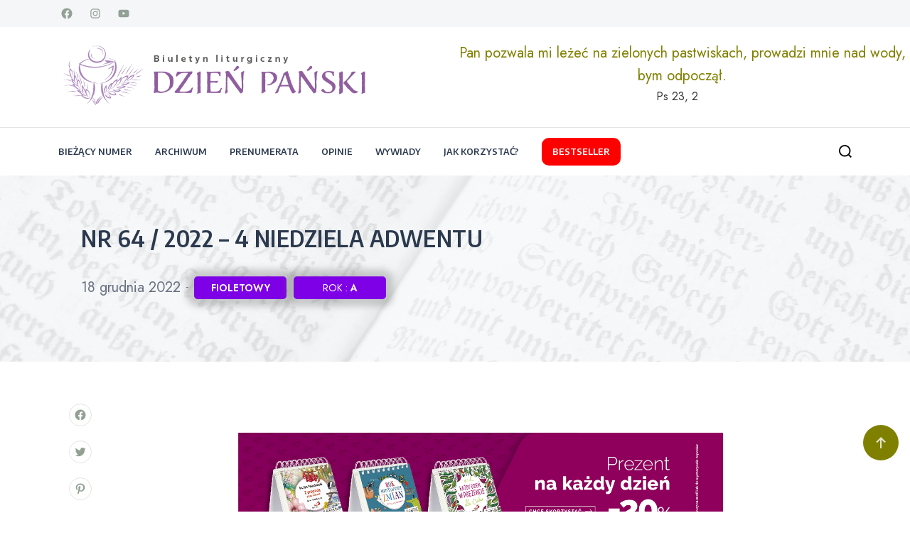

--- FILE ---
content_type: text/html; charset=UTF-8
request_url: https://dzienpanski.pl/3540/nr-64-2022-4-niedziela-adwentu/
body_size: 25753
content:
<!doctype html>
<html lang="pl-PL">

<head>
    <meta charset="UTF-8">
    <meta name="viewport" content="width=device-width, initial-scale=1">
    <link rel="profile" href="https://gmpg.org/xfn/11">

    <!-- Google tag (gtag.js) -->
    <script async src="https://www.googletagmanager.com/gtag/js?id=G-NTGZ6W0WLG"></script>
    <script>
    window.dataLayer = window.dataLayer || [];
    function gtag(){dataLayer.push(arguments);}
    gtag('js', new Date());

    gtag('config', 'G-NTGZ6W0WLG');
    </script>
    
    <link rel="dns-prefetch" href="//cdn.hu-manity.co" />
		<!-- Cookie Compliance -->
		<script type="text/javascript">var huOptions = {"appID":"dzienpanskipl-40e697f","currentLanguage":"pl","blocking":false,"globalCookie":false,"isAdmin":false,"privacyConsent":true,"forms":[]};</script>
		<script type="text/javascript" src="https://cdn.hu-manity.co/hu-banner.min.js"></script><title>biuletyn DZIEŃ PAŃSKI - NR 64 / 2022 – 4 NIEDZIELA ADWENTU</title>

<!-- The SEO Framework: stworzone przez Sybre Waaijer -->
<meta name="robots" content="max-snippet:-1,max-image-preview:large,max-video-preview:-1" />
<link rel="canonical" href="https://dzienpanski.pl/3540/nr-64-2022-4-niedziela-adwentu/" />
<meta property="og:type" content="article" />
<meta property="og:locale" content="pl_PL" />
<meta property="og:site_name" content="biuletyn DZIEŃ PAŃSKI" />
<meta property="og:title" content="NR 64 / 2022 – 4 NIEDZIELA ADWENTU" />
<meta property="og:url" content="https://dzienpanski.pl/3540/nr-64-2022-4-niedziela-adwentu/" />
<meta property="og:image" content="https://dzienpanski.pl/wp-content/uploads/2024/01/cropped-cropped-favicon_popr-1.png" />
<meta property="og:image:width" content="512" />
<meta property="og:image:height" content="269" />
<meta property="article:published_time" content="2022-12-17T07:00:47+00:00" />
<meta property="article:modified_time" content="2022-12-23T16:38:16+00:00" />
<meta name="twitter:card" content="summary_large_image" />
<meta name="twitter:title" content="NR 64 / 2022 – 4 NIEDZIELA ADWENTU" />
<meta name="twitter:image" content="https://dzienpanski.pl/wp-content/uploads/2024/01/cropped-cropped-favicon_popr-1.png" />
<script type="application/ld+json">{"@context":"https://schema.org","@graph":[{"@type":"WebSite","@id":"https://dzienpanski.pl/#/schema/WebSite","url":"https://dzienpanski.pl/","name":"biuletyn DZIEŃ PAŃSKI","alternateName":"Dzień Pański - Edycja Świętego Pawła","description":"Biuletyn liturgiczny Dzień Pański zawiera teksty liturgii Słowa oraz komentarze","inLanguage":"pl-PL","potentialAction":{"@type":"SearchAction","target":{"@type":"EntryPoint","urlTemplate":"https://dzienpanski.pl/search/{search_term_string}/"},"query-input":"required name=search_term_string"},"publisher":{"@type":"Organization","@id":"https://dzienpanski.pl/#/schema/Organization","name":"Dzień Pański - Edycja Świętego Pawła","url":"https://dzienpanski.pl/","logo":{"@type":"ImageObject","url":"https://dzienpanski.pl/wp-content/uploads/2024/01/cropped-logo_strona_biale.png","contentUrl":"https://dzienpanski.pl/wp-content/uploads/2024/01/cropped-logo_strona_biale.png","width":731,"height":133,"contentSize":"16123"}}},{"@type":"WebPage","@id":"https://dzienpanski.pl/3540/nr-64-2022-4-niedziela-adwentu/","url":"https://dzienpanski.pl/3540/nr-64-2022-4-niedziela-adwentu/","name":"biuletyn DZIEŃ PAŃSKI - NR 64 / 2022 – 4 NIEDZIELA ADWENTU","inLanguage":"pl-PL","isPartOf":{"@id":"https://dzienpanski.pl/#/schema/WebSite"},"breadcrumb":{"@type":"BreadcrumbList","@id":"https://dzienpanski.pl/#/schema/BreadcrumbList","itemListElement":[{"@type":"ListItem","position":1,"item":"https://dzienpanski.pl/","name":"biuletyn DZIEŃ PAŃSKI"},{"@type":"ListItem","position":2,"item":"https://dzienpanski.pl/category/liturga-slowa/","name":"Kategoria: Liturgia Słowa"},{"@type":"ListItem","position":3,"name":"NR 64 / 2022 – 4 NIEDZIELA ADWENTU"}]},"potentialAction":{"@type":"ReadAction","target":"https://dzienpanski.pl/3540/nr-64-2022-4-niedziela-adwentu/"},"datePublished":"2022-12-17T07:00:47+00:00","dateModified":"2022-12-23T16:38:16+00:00","author":{"@type":"Person","@id":"https://dzienpanski.pl/#/schema/Person/7da8beca3262b21b982cad6351d02d79","name":"Remigiusz"}}]}</script>
<!-- / The SEO Framework: stworzone przez Sybre Waaijer | 22.71ms meta | 0.55ms boot -->

<link rel='dns-prefetch' href='//www.googletagmanager.com' />
<link rel='dns-prefetch' href='//fonts.googleapis.com' />
<link rel="alternate" type="application/rss+xml" title="Dzień Pański &raquo; Kanał z wpisami" href="https://dzienpanski.pl/feed/" />
<style id='wp-img-auto-sizes-contain-inline-css'>
img:is([sizes=auto i],[sizes^="auto," i]){contain-intrinsic-size:3000px 1500px}
/*# sourceURL=wp-img-auto-sizes-contain-inline-css */
</style>
<style id='wp-emoji-styles-inline-css'>

	img.wp-smiley, img.emoji {
		display: inline !important;
		border: none !important;
		box-shadow: none !important;
		height: 1em !important;
		width: 1em !important;
		margin: 0 0.07em !important;
		vertical-align: -0.1em !important;
		background: none !important;
		padding: 0 !important;
	}
/*# sourceURL=wp-emoji-styles-inline-css */
</style>
<style id='wp-block-library-inline-css'>
:root{--wp-block-synced-color:#7a00df;--wp-block-synced-color--rgb:122,0,223;--wp-bound-block-color:var(--wp-block-synced-color);--wp-editor-canvas-background:#ddd;--wp-admin-theme-color:#007cba;--wp-admin-theme-color--rgb:0,124,186;--wp-admin-theme-color-darker-10:#006ba1;--wp-admin-theme-color-darker-10--rgb:0,107,160.5;--wp-admin-theme-color-darker-20:#005a87;--wp-admin-theme-color-darker-20--rgb:0,90,135;--wp-admin-border-width-focus:2px}@media (min-resolution:192dpi){:root{--wp-admin-border-width-focus:1.5px}}.wp-element-button{cursor:pointer}:root .has-very-light-gray-background-color{background-color:#eee}:root .has-very-dark-gray-background-color{background-color:#313131}:root .has-very-light-gray-color{color:#eee}:root .has-very-dark-gray-color{color:#313131}:root .has-vivid-green-cyan-to-vivid-cyan-blue-gradient-background{background:linear-gradient(135deg,#00d084,#0693e3)}:root .has-purple-crush-gradient-background{background:linear-gradient(135deg,#34e2e4,#4721fb 50%,#ab1dfe)}:root .has-hazy-dawn-gradient-background{background:linear-gradient(135deg,#faaca8,#dad0ec)}:root .has-subdued-olive-gradient-background{background:linear-gradient(135deg,#fafae1,#67a671)}:root .has-atomic-cream-gradient-background{background:linear-gradient(135deg,#fdd79a,#004a59)}:root .has-nightshade-gradient-background{background:linear-gradient(135deg,#330968,#31cdcf)}:root .has-midnight-gradient-background{background:linear-gradient(135deg,#020381,#2874fc)}:root{--wp--preset--font-size--normal:16px;--wp--preset--font-size--huge:42px}.has-regular-font-size{font-size:1em}.has-larger-font-size{font-size:2.625em}.has-normal-font-size{font-size:var(--wp--preset--font-size--normal)}.has-huge-font-size{font-size:var(--wp--preset--font-size--huge)}.has-text-align-center{text-align:center}.has-text-align-left{text-align:left}.has-text-align-right{text-align:right}.has-fit-text{white-space:nowrap!important}#end-resizable-editor-section{display:none}.aligncenter{clear:both}.items-justified-left{justify-content:flex-start}.items-justified-center{justify-content:center}.items-justified-right{justify-content:flex-end}.items-justified-space-between{justify-content:space-between}.screen-reader-text{border:0;clip-path:inset(50%);height:1px;margin:-1px;overflow:hidden;padding:0;position:absolute;width:1px;word-wrap:normal!important}.screen-reader-text:focus{background-color:#ddd;clip-path:none;color:#444;display:block;font-size:1em;height:auto;left:5px;line-height:normal;padding:15px 23px 14px;text-decoration:none;top:5px;width:auto;z-index:100000}html :where(.has-border-color){border-style:solid}html :where([style*=border-top-color]){border-top-style:solid}html :where([style*=border-right-color]){border-right-style:solid}html :where([style*=border-bottom-color]){border-bottom-style:solid}html :where([style*=border-left-color]){border-left-style:solid}html :where([style*=border-width]){border-style:solid}html :where([style*=border-top-width]){border-top-style:solid}html :where([style*=border-right-width]){border-right-style:solid}html :where([style*=border-bottom-width]){border-bottom-style:solid}html :where([style*=border-left-width]){border-left-style:solid}html :where(img[class*=wp-image-]){height:auto;max-width:100%}:where(figure){margin:0 0 1em}html :where(.is-position-sticky){--wp-admin--admin-bar--position-offset:var(--wp-admin--admin-bar--height,0px)}@media screen and (max-width:600px){html :where(.is-position-sticky){--wp-admin--admin-bar--position-offset:0px}}

/*# sourceURL=wp-block-library-inline-css */
</style><style id='wp-block-cover-inline-css'>
.wp-block-cover,.wp-block-cover-image{align-items:center;background-position:50%;box-sizing:border-box;display:flex;justify-content:center;min-height:430px;overflow:hidden;overflow:clip;padding:1em;position:relative}.wp-block-cover .has-background-dim:not([class*=-background-color]),.wp-block-cover-image .has-background-dim:not([class*=-background-color]),.wp-block-cover-image.has-background-dim:not([class*=-background-color]),.wp-block-cover.has-background-dim:not([class*=-background-color]){background-color:#000}.wp-block-cover .has-background-dim.has-background-gradient,.wp-block-cover-image .has-background-dim.has-background-gradient{background-color:initial}.wp-block-cover-image.has-background-dim:before,.wp-block-cover.has-background-dim:before{background-color:inherit;content:""}.wp-block-cover .wp-block-cover__background,.wp-block-cover .wp-block-cover__gradient-background,.wp-block-cover-image .wp-block-cover__background,.wp-block-cover-image .wp-block-cover__gradient-background,.wp-block-cover-image.has-background-dim:not(.has-background-gradient):before,.wp-block-cover.has-background-dim:not(.has-background-gradient):before{bottom:0;left:0;opacity:.5;position:absolute;right:0;top:0}.wp-block-cover-image.has-background-dim.has-background-dim-10 .wp-block-cover__background,.wp-block-cover-image.has-background-dim.has-background-dim-10 .wp-block-cover__gradient-background,.wp-block-cover-image.has-background-dim.has-background-dim-10:not(.has-background-gradient):before,.wp-block-cover.has-background-dim.has-background-dim-10 .wp-block-cover__background,.wp-block-cover.has-background-dim.has-background-dim-10 .wp-block-cover__gradient-background,.wp-block-cover.has-background-dim.has-background-dim-10:not(.has-background-gradient):before{opacity:.1}.wp-block-cover-image.has-background-dim.has-background-dim-20 .wp-block-cover__background,.wp-block-cover-image.has-background-dim.has-background-dim-20 .wp-block-cover__gradient-background,.wp-block-cover-image.has-background-dim.has-background-dim-20:not(.has-background-gradient):before,.wp-block-cover.has-background-dim.has-background-dim-20 .wp-block-cover__background,.wp-block-cover.has-background-dim.has-background-dim-20 .wp-block-cover__gradient-background,.wp-block-cover.has-background-dim.has-background-dim-20:not(.has-background-gradient):before{opacity:.2}.wp-block-cover-image.has-background-dim.has-background-dim-30 .wp-block-cover__background,.wp-block-cover-image.has-background-dim.has-background-dim-30 .wp-block-cover__gradient-background,.wp-block-cover-image.has-background-dim.has-background-dim-30:not(.has-background-gradient):before,.wp-block-cover.has-background-dim.has-background-dim-30 .wp-block-cover__background,.wp-block-cover.has-background-dim.has-background-dim-30 .wp-block-cover__gradient-background,.wp-block-cover.has-background-dim.has-background-dim-30:not(.has-background-gradient):before{opacity:.3}.wp-block-cover-image.has-background-dim.has-background-dim-40 .wp-block-cover__background,.wp-block-cover-image.has-background-dim.has-background-dim-40 .wp-block-cover__gradient-background,.wp-block-cover-image.has-background-dim.has-background-dim-40:not(.has-background-gradient):before,.wp-block-cover.has-background-dim.has-background-dim-40 .wp-block-cover__background,.wp-block-cover.has-background-dim.has-background-dim-40 .wp-block-cover__gradient-background,.wp-block-cover.has-background-dim.has-background-dim-40:not(.has-background-gradient):before{opacity:.4}.wp-block-cover-image.has-background-dim.has-background-dim-50 .wp-block-cover__background,.wp-block-cover-image.has-background-dim.has-background-dim-50 .wp-block-cover__gradient-background,.wp-block-cover-image.has-background-dim.has-background-dim-50:not(.has-background-gradient):before,.wp-block-cover.has-background-dim.has-background-dim-50 .wp-block-cover__background,.wp-block-cover.has-background-dim.has-background-dim-50 .wp-block-cover__gradient-background,.wp-block-cover.has-background-dim.has-background-dim-50:not(.has-background-gradient):before{opacity:.5}.wp-block-cover-image.has-background-dim.has-background-dim-60 .wp-block-cover__background,.wp-block-cover-image.has-background-dim.has-background-dim-60 .wp-block-cover__gradient-background,.wp-block-cover-image.has-background-dim.has-background-dim-60:not(.has-background-gradient):before,.wp-block-cover.has-background-dim.has-background-dim-60 .wp-block-cover__background,.wp-block-cover.has-background-dim.has-background-dim-60 .wp-block-cover__gradient-background,.wp-block-cover.has-background-dim.has-background-dim-60:not(.has-background-gradient):before{opacity:.6}.wp-block-cover-image.has-background-dim.has-background-dim-70 .wp-block-cover__background,.wp-block-cover-image.has-background-dim.has-background-dim-70 .wp-block-cover__gradient-background,.wp-block-cover-image.has-background-dim.has-background-dim-70:not(.has-background-gradient):before,.wp-block-cover.has-background-dim.has-background-dim-70 .wp-block-cover__background,.wp-block-cover.has-background-dim.has-background-dim-70 .wp-block-cover__gradient-background,.wp-block-cover.has-background-dim.has-background-dim-70:not(.has-background-gradient):before{opacity:.7}.wp-block-cover-image.has-background-dim.has-background-dim-80 .wp-block-cover__background,.wp-block-cover-image.has-background-dim.has-background-dim-80 .wp-block-cover__gradient-background,.wp-block-cover-image.has-background-dim.has-background-dim-80:not(.has-background-gradient):before,.wp-block-cover.has-background-dim.has-background-dim-80 .wp-block-cover__background,.wp-block-cover.has-background-dim.has-background-dim-80 .wp-block-cover__gradient-background,.wp-block-cover.has-background-dim.has-background-dim-80:not(.has-background-gradient):before{opacity:.8}.wp-block-cover-image.has-background-dim.has-background-dim-90 .wp-block-cover__background,.wp-block-cover-image.has-background-dim.has-background-dim-90 .wp-block-cover__gradient-background,.wp-block-cover-image.has-background-dim.has-background-dim-90:not(.has-background-gradient):before,.wp-block-cover.has-background-dim.has-background-dim-90 .wp-block-cover__background,.wp-block-cover.has-background-dim.has-background-dim-90 .wp-block-cover__gradient-background,.wp-block-cover.has-background-dim.has-background-dim-90:not(.has-background-gradient):before{opacity:.9}.wp-block-cover-image.has-background-dim.has-background-dim-100 .wp-block-cover__background,.wp-block-cover-image.has-background-dim.has-background-dim-100 .wp-block-cover__gradient-background,.wp-block-cover-image.has-background-dim.has-background-dim-100:not(.has-background-gradient):before,.wp-block-cover.has-background-dim.has-background-dim-100 .wp-block-cover__background,.wp-block-cover.has-background-dim.has-background-dim-100 .wp-block-cover__gradient-background,.wp-block-cover.has-background-dim.has-background-dim-100:not(.has-background-gradient):before{opacity:1}.wp-block-cover .wp-block-cover__background.has-background-dim.has-background-dim-0,.wp-block-cover .wp-block-cover__gradient-background.has-background-dim.has-background-dim-0,.wp-block-cover-image .wp-block-cover__background.has-background-dim.has-background-dim-0,.wp-block-cover-image .wp-block-cover__gradient-background.has-background-dim.has-background-dim-0{opacity:0}.wp-block-cover .wp-block-cover__background.has-background-dim.has-background-dim-10,.wp-block-cover .wp-block-cover__gradient-background.has-background-dim.has-background-dim-10,.wp-block-cover-image .wp-block-cover__background.has-background-dim.has-background-dim-10,.wp-block-cover-image .wp-block-cover__gradient-background.has-background-dim.has-background-dim-10{opacity:.1}.wp-block-cover .wp-block-cover__background.has-background-dim.has-background-dim-20,.wp-block-cover .wp-block-cover__gradient-background.has-background-dim.has-background-dim-20,.wp-block-cover-image .wp-block-cover__background.has-background-dim.has-background-dim-20,.wp-block-cover-image .wp-block-cover__gradient-background.has-background-dim.has-background-dim-20{opacity:.2}.wp-block-cover .wp-block-cover__background.has-background-dim.has-background-dim-30,.wp-block-cover .wp-block-cover__gradient-background.has-background-dim.has-background-dim-30,.wp-block-cover-image .wp-block-cover__background.has-background-dim.has-background-dim-30,.wp-block-cover-image .wp-block-cover__gradient-background.has-background-dim.has-background-dim-30{opacity:.3}.wp-block-cover .wp-block-cover__background.has-background-dim.has-background-dim-40,.wp-block-cover .wp-block-cover__gradient-background.has-background-dim.has-background-dim-40,.wp-block-cover-image .wp-block-cover__background.has-background-dim.has-background-dim-40,.wp-block-cover-image .wp-block-cover__gradient-background.has-background-dim.has-background-dim-40{opacity:.4}.wp-block-cover .wp-block-cover__background.has-background-dim.has-background-dim-50,.wp-block-cover .wp-block-cover__gradient-background.has-background-dim.has-background-dim-50,.wp-block-cover-image .wp-block-cover__background.has-background-dim.has-background-dim-50,.wp-block-cover-image .wp-block-cover__gradient-background.has-background-dim.has-background-dim-50{opacity:.5}.wp-block-cover .wp-block-cover__background.has-background-dim.has-background-dim-60,.wp-block-cover .wp-block-cover__gradient-background.has-background-dim.has-background-dim-60,.wp-block-cover-image .wp-block-cover__background.has-background-dim.has-background-dim-60,.wp-block-cover-image .wp-block-cover__gradient-background.has-background-dim.has-background-dim-60{opacity:.6}.wp-block-cover .wp-block-cover__background.has-background-dim.has-background-dim-70,.wp-block-cover .wp-block-cover__gradient-background.has-background-dim.has-background-dim-70,.wp-block-cover-image .wp-block-cover__background.has-background-dim.has-background-dim-70,.wp-block-cover-image .wp-block-cover__gradient-background.has-background-dim.has-background-dim-70{opacity:.7}.wp-block-cover .wp-block-cover__background.has-background-dim.has-background-dim-80,.wp-block-cover .wp-block-cover__gradient-background.has-background-dim.has-background-dim-80,.wp-block-cover-image .wp-block-cover__background.has-background-dim.has-background-dim-80,.wp-block-cover-image .wp-block-cover__gradient-background.has-background-dim.has-background-dim-80{opacity:.8}.wp-block-cover .wp-block-cover__background.has-background-dim.has-background-dim-90,.wp-block-cover .wp-block-cover__gradient-background.has-background-dim.has-background-dim-90,.wp-block-cover-image .wp-block-cover__background.has-background-dim.has-background-dim-90,.wp-block-cover-image .wp-block-cover__gradient-background.has-background-dim.has-background-dim-90{opacity:.9}.wp-block-cover .wp-block-cover__background.has-background-dim.has-background-dim-100,.wp-block-cover .wp-block-cover__gradient-background.has-background-dim.has-background-dim-100,.wp-block-cover-image .wp-block-cover__background.has-background-dim.has-background-dim-100,.wp-block-cover-image .wp-block-cover__gradient-background.has-background-dim.has-background-dim-100{opacity:1}.wp-block-cover-image.alignleft,.wp-block-cover-image.alignright,.wp-block-cover.alignleft,.wp-block-cover.alignright{max-width:420px;width:100%}.wp-block-cover-image.aligncenter,.wp-block-cover-image.alignleft,.wp-block-cover-image.alignright,.wp-block-cover.aligncenter,.wp-block-cover.alignleft,.wp-block-cover.alignright{display:flex}.wp-block-cover .wp-block-cover__inner-container,.wp-block-cover-image .wp-block-cover__inner-container{color:inherit;position:relative;width:100%}.wp-block-cover-image.is-position-top-left,.wp-block-cover.is-position-top-left{align-items:flex-start;justify-content:flex-start}.wp-block-cover-image.is-position-top-center,.wp-block-cover.is-position-top-center{align-items:flex-start;justify-content:center}.wp-block-cover-image.is-position-top-right,.wp-block-cover.is-position-top-right{align-items:flex-start;justify-content:flex-end}.wp-block-cover-image.is-position-center-left,.wp-block-cover.is-position-center-left{align-items:center;justify-content:flex-start}.wp-block-cover-image.is-position-center-center,.wp-block-cover.is-position-center-center{align-items:center;justify-content:center}.wp-block-cover-image.is-position-center-right,.wp-block-cover.is-position-center-right{align-items:center;justify-content:flex-end}.wp-block-cover-image.is-position-bottom-left,.wp-block-cover.is-position-bottom-left{align-items:flex-end;justify-content:flex-start}.wp-block-cover-image.is-position-bottom-center,.wp-block-cover.is-position-bottom-center{align-items:flex-end;justify-content:center}.wp-block-cover-image.is-position-bottom-right,.wp-block-cover.is-position-bottom-right{align-items:flex-end;justify-content:flex-end}.wp-block-cover-image.has-custom-content-position.has-custom-content-position .wp-block-cover__inner-container,.wp-block-cover.has-custom-content-position.has-custom-content-position .wp-block-cover__inner-container{margin:0}.wp-block-cover-image.has-custom-content-position.has-custom-content-position.is-position-bottom-left .wp-block-cover__inner-container,.wp-block-cover-image.has-custom-content-position.has-custom-content-position.is-position-bottom-right .wp-block-cover__inner-container,.wp-block-cover-image.has-custom-content-position.has-custom-content-position.is-position-center-left .wp-block-cover__inner-container,.wp-block-cover-image.has-custom-content-position.has-custom-content-position.is-position-center-right .wp-block-cover__inner-container,.wp-block-cover-image.has-custom-content-position.has-custom-content-position.is-position-top-left .wp-block-cover__inner-container,.wp-block-cover-image.has-custom-content-position.has-custom-content-position.is-position-top-right .wp-block-cover__inner-container,.wp-block-cover.has-custom-content-position.has-custom-content-position.is-position-bottom-left .wp-block-cover__inner-container,.wp-block-cover.has-custom-content-position.has-custom-content-position.is-position-bottom-right .wp-block-cover__inner-container,.wp-block-cover.has-custom-content-position.has-custom-content-position.is-position-center-left .wp-block-cover__inner-container,.wp-block-cover.has-custom-content-position.has-custom-content-position.is-position-center-right .wp-block-cover__inner-container,.wp-block-cover.has-custom-content-position.has-custom-content-position.is-position-top-left .wp-block-cover__inner-container,.wp-block-cover.has-custom-content-position.has-custom-content-position.is-position-top-right .wp-block-cover__inner-container{margin:0;width:auto}.wp-block-cover .wp-block-cover__image-background,.wp-block-cover video.wp-block-cover__video-background,.wp-block-cover-image .wp-block-cover__image-background,.wp-block-cover-image video.wp-block-cover__video-background{border:none;bottom:0;box-shadow:none;height:100%;left:0;margin:0;max-height:none;max-width:none;object-fit:cover;outline:none;padding:0;position:absolute;right:0;top:0;width:100%}.wp-block-cover-image.has-parallax,.wp-block-cover.has-parallax,.wp-block-cover__image-background.has-parallax,video.wp-block-cover__video-background.has-parallax{background-attachment:fixed;background-repeat:no-repeat;background-size:cover}@supports (-webkit-touch-callout:inherit){.wp-block-cover-image.has-parallax,.wp-block-cover.has-parallax,.wp-block-cover__image-background.has-parallax,video.wp-block-cover__video-background.has-parallax{background-attachment:scroll}}@media (prefers-reduced-motion:reduce){.wp-block-cover-image.has-parallax,.wp-block-cover.has-parallax,.wp-block-cover__image-background.has-parallax,video.wp-block-cover__video-background.has-parallax{background-attachment:scroll}}.wp-block-cover-image.is-repeated,.wp-block-cover.is-repeated,.wp-block-cover__image-background.is-repeated,video.wp-block-cover__video-background.is-repeated{background-repeat:repeat;background-size:auto}.wp-block-cover-image-text,.wp-block-cover-image-text a,.wp-block-cover-image-text a:active,.wp-block-cover-image-text a:focus,.wp-block-cover-image-text a:hover,.wp-block-cover-text,.wp-block-cover-text a,.wp-block-cover-text a:active,.wp-block-cover-text a:focus,.wp-block-cover-text a:hover,section.wp-block-cover-image h2,section.wp-block-cover-image h2 a,section.wp-block-cover-image h2 a:active,section.wp-block-cover-image h2 a:focus,section.wp-block-cover-image h2 a:hover{color:#fff}.wp-block-cover-image .wp-block-cover.has-left-content{justify-content:flex-start}.wp-block-cover-image .wp-block-cover.has-right-content{justify-content:flex-end}.wp-block-cover-image.has-left-content .wp-block-cover-image-text,.wp-block-cover.has-left-content .wp-block-cover-text,section.wp-block-cover-image.has-left-content>h2{margin-left:0;text-align:left}.wp-block-cover-image.has-right-content .wp-block-cover-image-text,.wp-block-cover.has-right-content .wp-block-cover-text,section.wp-block-cover-image.has-right-content>h2{margin-right:0;text-align:right}.wp-block-cover .wp-block-cover-text,.wp-block-cover-image .wp-block-cover-image-text,section.wp-block-cover-image>h2{font-size:2em;line-height:1.25;margin-bottom:0;max-width:840px;padding:.44em;text-align:center;z-index:1}:where(.wp-block-cover-image:not(.has-text-color)),:where(.wp-block-cover:not(.has-text-color)){color:#fff}:where(.wp-block-cover-image.is-light:not(.has-text-color)),:where(.wp-block-cover.is-light:not(.has-text-color)){color:#000}:root :where(.wp-block-cover h1:not(.has-text-color)),:root :where(.wp-block-cover h2:not(.has-text-color)),:root :where(.wp-block-cover h3:not(.has-text-color)),:root :where(.wp-block-cover h4:not(.has-text-color)),:root :where(.wp-block-cover h5:not(.has-text-color)),:root :where(.wp-block-cover h6:not(.has-text-color)),:root :where(.wp-block-cover p:not(.has-text-color)){color:inherit}body:not(.editor-styles-wrapper) .wp-block-cover:not(.wp-block-cover:has(.wp-block-cover__background+.wp-block-cover__inner-container)) .wp-block-cover__image-background,body:not(.editor-styles-wrapper) .wp-block-cover:not(.wp-block-cover:has(.wp-block-cover__background+.wp-block-cover__inner-container)) .wp-block-cover__video-background{z-index:0}body:not(.editor-styles-wrapper) .wp-block-cover:not(.wp-block-cover:has(.wp-block-cover__background+.wp-block-cover__inner-container)) .wp-block-cover__background,body:not(.editor-styles-wrapper) .wp-block-cover:not(.wp-block-cover:has(.wp-block-cover__background+.wp-block-cover__inner-container)) .wp-block-cover__gradient-background,body:not(.editor-styles-wrapper) .wp-block-cover:not(.wp-block-cover:has(.wp-block-cover__background+.wp-block-cover__inner-container)) .wp-block-cover__inner-container,body:not(.editor-styles-wrapper) .wp-block-cover:not(.wp-block-cover:has(.wp-block-cover__background+.wp-block-cover__inner-container)).has-background-dim:not(.has-background-gradient):before{z-index:1}.has-modal-open body:not(.editor-styles-wrapper) .wp-block-cover:not(.wp-block-cover:has(.wp-block-cover__background+.wp-block-cover__inner-container)) .wp-block-cover__inner-container{z-index:auto}
/*# sourceURL=https://dzienpanski.pl/wp-includes/blocks/cover/style.min.css */
</style>
<style id='wp-block-columns-inline-css'>
.wp-block-columns{box-sizing:border-box;display:flex;flex-wrap:wrap!important}@media (min-width:782px){.wp-block-columns{flex-wrap:nowrap!important}}.wp-block-columns{align-items:normal!important}.wp-block-columns.are-vertically-aligned-top{align-items:flex-start}.wp-block-columns.are-vertically-aligned-center{align-items:center}.wp-block-columns.are-vertically-aligned-bottom{align-items:flex-end}@media (max-width:781px){.wp-block-columns:not(.is-not-stacked-on-mobile)>.wp-block-column{flex-basis:100%!important}}@media (min-width:782px){.wp-block-columns:not(.is-not-stacked-on-mobile)>.wp-block-column{flex-basis:0;flex-grow:1}.wp-block-columns:not(.is-not-stacked-on-mobile)>.wp-block-column[style*=flex-basis]{flex-grow:0}}.wp-block-columns.is-not-stacked-on-mobile{flex-wrap:nowrap!important}.wp-block-columns.is-not-stacked-on-mobile>.wp-block-column{flex-basis:0;flex-grow:1}.wp-block-columns.is-not-stacked-on-mobile>.wp-block-column[style*=flex-basis]{flex-grow:0}:where(.wp-block-columns){margin-bottom:1.75em}:where(.wp-block-columns.has-background){padding:1.25em 2.375em}.wp-block-column{flex-grow:1;min-width:0;overflow-wrap:break-word;word-break:break-word}.wp-block-column.is-vertically-aligned-top{align-self:flex-start}.wp-block-column.is-vertically-aligned-center{align-self:center}.wp-block-column.is-vertically-aligned-bottom{align-self:flex-end}.wp-block-column.is-vertically-aligned-stretch{align-self:stretch}.wp-block-column.is-vertically-aligned-bottom,.wp-block-column.is-vertically-aligned-center,.wp-block-column.is-vertically-aligned-top{width:100%}
/*# sourceURL=https://dzienpanski.pl/wp-includes/blocks/columns/style.min.css */
</style>
<style id='wp-block-paragraph-inline-css'>
.is-small-text{font-size:.875em}.is-regular-text{font-size:1em}.is-large-text{font-size:2.25em}.is-larger-text{font-size:3em}.has-drop-cap:not(:focus):first-letter{float:left;font-size:8.4em;font-style:normal;font-weight:100;line-height:.68;margin:.05em .1em 0 0;text-transform:uppercase}body.rtl .has-drop-cap:not(:focus):first-letter{float:none;margin-left:.1em}p.has-drop-cap.has-background{overflow:hidden}:root :where(p.has-background){padding:1.25em 2.375em}:where(p.has-text-color:not(.has-link-color)) a{color:inherit}p.has-text-align-left[style*="writing-mode:vertical-lr"],p.has-text-align-right[style*="writing-mode:vertical-rl"]{rotate:180deg}
/*# sourceURL=https://dzienpanski.pl/wp-includes/blocks/paragraph/style.min.css */
</style>
<style id='global-styles-inline-css'>
:root{--wp--preset--aspect-ratio--square: 1;--wp--preset--aspect-ratio--4-3: 4/3;--wp--preset--aspect-ratio--3-4: 3/4;--wp--preset--aspect-ratio--3-2: 3/2;--wp--preset--aspect-ratio--2-3: 2/3;--wp--preset--aspect-ratio--16-9: 16/9;--wp--preset--aspect-ratio--9-16: 9/16;--wp--preset--color--black: #000000;--wp--preset--color--cyan-bluish-gray: #abb8c3;--wp--preset--color--white: #ffffff;--wp--preset--color--pale-pink: #f78da7;--wp--preset--color--vivid-red: #cf2e2e;--wp--preset--color--luminous-vivid-orange: #ff6900;--wp--preset--color--luminous-vivid-amber: #fcb900;--wp--preset--color--light-green-cyan: #7bdcb5;--wp--preset--color--vivid-green-cyan: #00d084;--wp--preset--color--pale-cyan-blue: #8ed1fc;--wp--preset--color--vivid-cyan-blue: #0693e3;--wp--preset--color--vivid-purple: #9b51e0;--wp--preset--gradient--vivid-cyan-blue-to-vivid-purple: linear-gradient(135deg,rgb(6,147,227) 0%,rgb(155,81,224) 100%);--wp--preset--gradient--light-green-cyan-to-vivid-green-cyan: linear-gradient(135deg,rgb(122,220,180) 0%,rgb(0,208,130) 100%);--wp--preset--gradient--luminous-vivid-amber-to-luminous-vivid-orange: linear-gradient(135deg,rgb(252,185,0) 0%,rgb(255,105,0) 100%);--wp--preset--gradient--luminous-vivid-orange-to-vivid-red: linear-gradient(135deg,rgb(255,105,0) 0%,rgb(207,46,46) 100%);--wp--preset--gradient--very-light-gray-to-cyan-bluish-gray: linear-gradient(135deg,rgb(238,238,238) 0%,rgb(169,184,195) 100%);--wp--preset--gradient--cool-to-warm-spectrum: linear-gradient(135deg,rgb(74,234,220) 0%,rgb(151,120,209) 20%,rgb(207,42,186) 40%,rgb(238,44,130) 60%,rgb(251,105,98) 80%,rgb(254,248,76) 100%);--wp--preset--gradient--blush-light-purple: linear-gradient(135deg,rgb(255,206,236) 0%,rgb(152,150,240) 100%);--wp--preset--gradient--blush-bordeaux: linear-gradient(135deg,rgb(254,205,165) 0%,rgb(254,45,45) 50%,rgb(107,0,62) 100%);--wp--preset--gradient--luminous-dusk: linear-gradient(135deg,rgb(255,203,112) 0%,rgb(199,81,192) 50%,rgb(65,88,208) 100%);--wp--preset--gradient--pale-ocean: linear-gradient(135deg,rgb(255,245,203) 0%,rgb(182,227,212) 50%,rgb(51,167,181) 100%);--wp--preset--gradient--electric-grass: linear-gradient(135deg,rgb(202,248,128) 0%,rgb(113,206,126) 100%);--wp--preset--gradient--midnight: linear-gradient(135deg,rgb(2,3,129) 0%,rgb(40,116,252) 100%);--wp--preset--font-size--small: 13px;--wp--preset--font-size--medium: 20px;--wp--preset--font-size--large: 36px;--wp--preset--font-size--x-large: 42px;--wp--preset--spacing--20: 0.44rem;--wp--preset--spacing--30: 0.67rem;--wp--preset--spacing--40: 1rem;--wp--preset--spacing--50: 1.5rem;--wp--preset--spacing--60: 2.25rem;--wp--preset--spacing--70: 3.38rem;--wp--preset--spacing--80: 5.06rem;--wp--preset--shadow--natural: 6px 6px 9px rgba(0, 0, 0, 0.2);--wp--preset--shadow--deep: 12px 12px 50px rgba(0, 0, 0, 0.4);--wp--preset--shadow--sharp: 6px 6px 0px rgba(0, 0, 0, 0.2);--wp--preset--shadow--outlined: 6px 6px 0px -3px rgb(255, 255, 255), 6px 6px rgb(0, 0, 0);--wp--preset--shadow--crisp: 6px 6px 0px rgb(0, 0, 0);}:where(.is-layout-flex){gap: 0.5em;}:where(.is-layout-grid){gap: 0.5em;}body .is-layout-flex{display: flex;}.is-layout-flex{flex-wrap: wrap;align-items: center;}.is-layout-flex > :is(*, div){margin: 0;}body .is-layout-grid{display: grid;}.is-layout-grid > :is(*, div){margin: 0;}:where(.wp-block-columns.is-layout-flex){gap: 2em;}:where(.wp-block-columns.is-layout-grid){gap: 2em;}:where(.wp-block-post-template.is-layout-flex){gap: 1.25em;}:where(.wp-block-post-template.is-layout-grid){gap: 1.25em;}.has-black-color{color: var(--wp--preset--color--black) !important;}.has-cyan-bluish-gray-color{color: var(--wp--preset--color--cyan-bluish-gray) !important;}.has-white-color{color: var(--wp--preset--color--white) !important;}.has-pale-pink-color{color: var(--wp--preset--color--pale-pink) !important;}.has-vivid-red-color{color: var(--wp--preset--color--vivid-red) !important;}.has-luminous-vivid-orange-color{color: var(--wp--preset--color--luminous-vivid-orange) !important;}.has-luminous-vivid-amber-color{color: var(--wp--preset--color--luminous-vivid-amber) !important;}.has-light-green-cyan-color{color: var(--wp--preset--color--light-green-cyan) !important;}.has-vivid-green-cyan-color{color: var(--wp--preset--color--vivid-green-cyan) !important;}.has-pale-cyan-blue-color{color: var(--wp--preset--color--pale-cyan-blue) !important;}.has-vivid-cyan-blue-color{color: var(--wp--preset--color--vivid-cyan-blue) !important;}.has-vivid-purple-color{color: var(--wp--preset--color--vivid-purple) !important;}.has-black-background-color{background-color: var(--wp--preset--color--black) !important;}.has-cyan-bluish-gray-background-color{background-color: var(--wp--preset--color--cyan-bluish-gray) !important;}.has-white-background-color{background-color: var(--wp--preset--color--white) !important;}.has-pale-pink-background-color{background-color: var(--wp--preset--color--pale-pink) !important;}.has-vivid-red-background-color{background-color: var(--wp--preset--color--vivid-red) !important;}.has-luminous-vivid-orange-background-color{background-color: var(--wp--preset--color--luminous-vivid-orange) !important;}.has-luminous-vivid-amber-background-color{background-color: var(--wp--preset--color--luminous-vivid-amber) !important;}.has-light-green-cyan-background-color{background-color: var(--wp--preset--color--light-green-cyan) !important;}.has-vivid-green-cyan-background-color{background-color: var(--wp--preset--color--vivid-green-cyan) !important;}.has-pale-cyan-blue-background-color{background-color: var(--wp--preset--color--pale-cyan-blue) !important;}.has-vivid-cyan-blue-background-color{background-color: var(--wp--preset--color--vivid-cyan-blue) !important;}.has-vivid-purple-background-color{background-color: var(--wp--preset--color--vivid-purple) !important;}.has-black-border-color{border-color: var(--wp--preset--color--black) !important;}.has-cyan-bluish-gray-border-color{border-color: var(--wp--preset--color--cyan-bluish-gray) !important;}.has-white-border-color{border-color: var(--wp--preset--color--white) !important;}.has-pale-pink-border-color{border-color: var(--wp--preset--color--pale-pink) !important;}.has-vivid-red-border-color{border-color: var(--wp--preset--color--vivid-red) !important;}.has-luminous-vivid-orange-border-color{border-color: var(--wp--preset--color--luminous-vivid-orange) !important;}.has-luminous-vivid-amber-border-color{border-color: var(--wp--preset--color--luminous-vivid-amber) !important;}.has-light-green-cyan-border-color{border-color: var(--wp--preset--color--light-green-cyan) !important;}.has-vivid-green-cyan-border-color{border-color: var(--wp--preset--color--vivid-green-cyan) !important;}.has-pale-cyan-blue-border-color{border-color: var(--wp--preset--color--pale-cyan-blue) !important;}.has-vivid-cyan-blue-border-color{border-color: var(--wp--preset--color--vivid-cyan-blue) !important;}.has-vivid-purple-border-color{border-color: var(--wp--preset--color--vivid-purple) !important;}.has-vivid-cyan-blue-to-vivid-purple-gradient-background{background: var(--wp--preset--gradient--vivid-cyan-blue-to-vivid-purple) !important;}.has-light-green-cyan-to-vivid-green-cyan-gradient-background{background: var(--wp--preset--gradient--light-green-cyan-to-vivid-green-cyan) !important;}.has-luminous-vivid-amber-to-luminous-vivid-orange-gradient-background{background: var(--wp--preset--gradient--luminous-vivid-amber-to-luminous-vivid-orange) !important;}.has-luminous-vivid-orange-to-vivid-red-gradient-background{background: var(--wp--preset--gradient--luminous-vivid-orange-to-vivid-red) !important;}.has-very-light-gray-to-cyan-bluish-gray-gradient-background{background: var(--wp--preset--gradient--very-light-gray-to-cyan-bluish-gray) !important;}.has-cool-to-warm-spectrum-gradient-background{background: var(--wp--preset--gradient--cool-to-warm-spectrum) !important;}.has-blush-light-purple-gradient-background{background: var(--wp--preset--gradient--blush-light-purple) !important;}.has-blush-bordeaux-gradient-background{background: var(--wp--preset--gradient--blush-bordeaux) !important;}.has-luminous-dusk-gradient-background{background: var(--wp--preset--gradient--luminous-dusk) !important;}.has-pale-ocean-gradient-background{background: var(--wp--preset--gradient--pale-ocean) !important;}.has-electric-grass-gradient-background{background: var(--wp--preset--gradient--electric-grass) !important;}.has-midnight-gradient-background{background: var(--wp--preset--gradient--midnight) !important;}.has-small-font-size{font-size: var(--wp--preset--font-size--small) !important;}.has-medium-font-size{font-size: var(--wp--preset--font-size--medium) !important;}.has-large-font-size{font-size: var(--wp--preset--font-size--large) !important;}.has-x-large-font-size{font-size: var(--wp--preset--font-size--x-large) !important;}
:where(.wp-block-columns.is-layout-flex){gap: 2em;}:where(.wp-block-columns.is-layout-grid){gap: 2em;}
/*# sourceURL=global-styles-inline-css */
</style>
<style id='core-block-supports-inline-css'>
.wp-container-core-columns-is-layout-9d6595d7{flex-wrap:nowrap;}
/*# sourceURL=core-block-supports-inline-css */
</style>

<style id='classic-theme-styles-inline-css'>
/*! This file is auto-generated */
.wp-block-button__link{color:#fff;background-color:#32373c;border-radius:9999px;box-shadow:none;text-decoration:none;padding:calc(.667em + 2px) calc(1.333em + 2px);font-size:1.125em}.wp-block-file__button{background:#32373c;color:#fff;text-decoration:none}
/*# sourceURL=/wp-includes/css/classic-themes.min.css */
</style>
<link rel='stylesheet' id='rt-fontawsome-css' href='https://dzienpanski.pl/wp-content/plugins/the-post-grid/assets/vendor/font-awesome/css/font-awesome.min.css?ver=7.8.8' media='all' />
<link rel='stylesheet' id='rt-tpg-css' href='https://dzienpanski.pl/wp-content/plugins/the-post-grid/assets/css/thepostgrid.min.css?ver=7.8.8' media='all' />
<link rel='stylesheet' id='public-blog-body-css' href='//fonts.googleapis.com/css2?family=Jost:ital,wght@0,300;0,400;0,500;0,600;1,300;1,400;1,500;1,600&#038;display=swap' media='all' />
<link rel='stylesheet' id='public-heading-font-css' href='//fonts.googleapis.com/css2?family=Encode+Sans+Semi+Condensed:wght@100;200;300;400;500;600;700;800;900&#038;display=swap' media='all' />
<link rel='stylesheet' id='public-style-css' href='https://dzienpanski.pl/wp-content/themes/public-blog/style.css?ver=1.0.0' media='all' />
<script src="https://dzienpanski.pl/wp-includes/js/jquery/jquery.min.js?ver=3.7.1" id="jquery-core-js"></script>
<script src="https://dzienpanski.pl/wp-includes/js/jquery/jquery-migrate.min.js?ver=3.4.1" id="jquery-migrate-js"></script>

<!-- Fragment znacznika Google (gtag.js) dodany przez Site Kit -->
<!-- Fragment Google Analytics dodany przez Site Kit -->
<!-- Fragment reklamy Google dodany przez Site Kit -->
<script src="https://www.googletagmanager.com/gtag/js?id=G-NTGZ6W0WLG" id="google_gtagjs-js" async></script>
<script id="google_gtagjs-js-after">
window.dataLayer = window.dataLayer || [];function gtag(){dataLayer.push(arguments);}
gtag("set","linker",{"domains":["dzienpanski.pl"]});
gtag("js", new Date());
gtag("set", "developer_id.dZTNiMT", true);
gtag("config", "G-NTGZ6W0WLG");
gtag("config", "AW-947778967");
 window._googlesitekit = window._googlesitekit || {}; window._googlesitekit.throttledEvents = []; window._googlesitekit.gtagEvent = (name, data) => { var key = JSON.stringify( { name, data } ); if ( !! window._googlesitekit.throttledEvents[ key ] ) { return; } window._googlesitekit.throttledEvents[ key ] = true; setTimeout( () => { delete window._googlesitekit.throttledEvents[ key ]; }, 5 ); gtag( "event", name, { ...data, event_source: "site-kit" } ); }; 
//# sourceURL=google_gtagjs-js-after
</script>
<link rel="https://api.w.org/" href="https://dzienpanski.pl/wp-json/" /><link rel="alternate" title="JSON" type="application/json" href="https://dzienpanski.pl/wp-json/wp/v2/posts/3540" /><link rel="EditURI" type="application/rsd+xml" title="RSD" href="https://dzienpanski.pl/xmlrpc.php?rsd" />
<meta name="generator" content="Site Kit by Google 1.166.0" />        <style>
            :root {
                --tpg-primary-color: #0d6efd;
                --tpg-secondary-color: #0654c4;
                --tpg-primary-light: #c4d0ff
            }

                    </style>
		
		<script>
		(function(h,o,t,j,a,r){
			h.hj=h.hj||function(){(h.hj.q=h.hj.q||[]).push(arguments)};
			h._hjSettings={hjid:5007891,hjsv:5};
			a=o.getElementsByTagName('head')[0];
			r=o.createElement('script');r.async=1;
			r.src=t+h._hjSettings.hjid+j+h._hjSettings.hjsv;
			a.appendChild(r);
		})(window,document,'//static.hotjar.com/c/hotjar-','.js?sv=');
		</script>
		<!-- Analytics by WP Statistics - https://wp-statistics.com -->
      <meta name="onesignal" content="wordpress-plugin"/>
            <script>

      window.OneSignalDeferred = window.OneSignalDeferred || [];

      OneSignalDeferred.push(function(OneSignal) {
        var oneSignal_options = {};
        window._oneSignalInitOptions = oneSignal_options;

        oneSignal_options['serviceWorkerParam'] = { scope: '/wp-content/plugins/onesignal-free-web-push-notifications/sdk_files/push/onesignal/' };
oneSignal_options['serviceWorkerPath'] = 'OneSignalSDKWorker.js';

        OneSignal.Notifications.setDefaultUrl("https://dzienpanski.pl");

        oneSignal_options['wordpress'] = true;
oneSignal_options['appId'] = 'd1d442d7-f1d7-4be6-ae99-ab40aca7a1ab';
oneSignal_options['allowLocalhostAsSecureOrigin'] = true;
oneSignal_options['welcomeNotification'] = { };
oneSignal_options['welcomeNotification']['title'] = "Dzień Pański";
oneSignal_options['welcomeNotification']['message'] = "Modlimy się i pragniemy z całego serca, aby nie ominął Cię żaden Dzień Pański!";
oneSignal_options['welcomeNotification']['url'] = "https://dzienpanski.pl";
oneSignal_options['path'] = "https://dzienpanski.pl/wp-content/plugins/onesignal-free-web-push-notifications/sdk_files/";
oneSignal_options['promptOptions'] = { };
oneSignal_options['promptOptions']['actionMessage'] = "Modlimy się i pragniemy z całego serca, aby nie ominął Cię żaden Dzień Pański!";
oneSignal_options['promptOptions']['acceptButtonText'] = "POWIADAMIAJ MNIE";
oneSignal_options['promptOptions']['cancelButtonText'] = "NIE DZIĘKUJE";
oneSignal_options['promptOptions']['siteName'] = "https://dzienpanski.pl";
oneSignal_options['notifyButton'] = { };
oneSignal_options['notifyButton']['enable'] = true;
oneSignal_options['notifyButton']['position'] = 'bottom-left';
oneSignal_options['notifyButton']['theme'] = 'inverse';
oneSignal_options['notifyButton']['size'] = 'medium';
oneSignal_options['notifyButton']['showCredit'] = true;
oneSignal_options['notifyButton']['text'] = {};
oneSignal_options['notifyButton']['text']['tip.state.unsubscribed'] = 'Zapisz się i odbieraj Dzień Pański kiedy tylko się pojawi!';
oneSignal_options['notifyButton']['text']['tip.state.subscribed'] = 'Od teraz nie ominie Cię żaden Dzień Pański!';
oneSignal_options['notifyButton']['text']['tip.state.blocked'] = 'Masz zablokowany powiadomienia. Jeśli odblokujesz wyślemy Ci powiadomienie o Dniu Pańskim!';
oneSignal_options['notifyButton']['text']['message.action.subscribed'] = 'Dziękuje za zapisanie się do powiadomień o Dniu Pańskim!';
oneSignal_options['notifyButton']['text']['message.action.resubscribed'] = 'Od teraz nie ominie Cię żaden Dzień Pański!';
oneSignal_options['notifyButton']['text']['message.action.unsubscribed'] = 'Od teraz nie będziesz otrzymywał powiadomień';
oneSignal_options['notifyButton']['text']['dialog.main.title'] = 'Dzień Pański';
oneSignal_options['notifyButton']['text']['dialog.main.button.subscribe'] = 'ZAPISZ SIĘ';
oneSignal_options['notifyButton']['text']['dialog.main.button.unsubscribe'] = 'WYPISZ SIĘ';
oneSignal_options['notifyButton']['text']['dialog.blocked.title'] = 'Odblokowuj powiadomienia Dzień Pański!';
oneSignal_options['notifyButton']['offset'] = {};
oneSignal_options['notifyButton']['offset']['bottom'] = '80px';
              OneSignal.init(window._oneSignalInitOptions);
              OneSignal.Slidedown.promptPush()      });

      function documentInitOneSignal() {
        var oneSignal_elements = document.getElementsByClassName("OneSignal-prompt");

        var oneSignalLinkClickHandler = function(event) { OneSignal.Notifications.requestPermission(); event.preventDefault(); };        for(var i = 0; i < oneSignal_elements.length; i++)
          oneSignal_elements[i].addEventListener('click', oneSignalLinkClickHandler, false);
      }

      if (document.readyState === 'complete') {
           documentInitOneSignal();
      }
      else {
           window.addEventListener("load", function(event){
               documentInitOneSignal();
          });
      }
    </script>
		<style type="text/css">
					.site-title,
			.site-description {
				position: absolute;
				clip: rect(1px, 1px, 1px, 1px);
				}
					</style>
		<link rel="icon" href="https://dzienpanski.pl/wp-content/uploads/2024/01/cropped-favicon_popr-32x32.png" sizes="32x32" />
<link rel="icon" href="https://dzienpanski.pl/wp-content/uploads/2024/01/cropped-favicon_popr-192x192.png" sizes="192x192" />
<link rel="apple-touch-icon" href="https://dzienpanski.pl/wp-content/uploads/2024/01/cropped-favicon_popr-180x180.png" />
<meta name="msapplication-TileImage" content="https://dzienpanski.pl/wp-content/uploads/2024/01/cropped-favicon_popr-270x270.png" />
		<style id="wp-custom-css">
			@media (max-width: 768px) {
    .no-justify-mobile {
text-align: left !important;
        line-height: 1.7;
        max-width: 95%;
    }
}		</style>
		</head>

<body data-rsssl=1 class="wp-singular post-template-default single single-post postid-3540 single-format-standard wp-custom-logo wp-theme-public-blog cookies-not-set rttpg rttpg-7.8.8 radius-frontend rttpg-body-wrap rttpg-flaticon">
        <div id="page" class="site">
        <a class="skip-link screen-reader-text" href="#primary">Skip to content</a>
        
        <!-- header start -->
        <header class="site-header   site-header-sticky"
            style="background-image:url(); background-size: cover; background-position: center; background-repeat: no-repeat;">
            <div class="top-header">
                <div class="rpl-container">
                    <div class="top-header-in">
                        <nav class="top-nav">
                            <div id="menu-2" class="menu"><ul>
<li class="page_item page-item-88"><a href="https://dzienpanski.pl/archiwum/">Archiwum</a></li>
<li class="page_item page-item-96"><a href="https://dzienpanski.pl/jak-korzystac/">Jak korzystać?</a></li>
<li class="page_item page-item-92"><a href="https://dzienpanski.pl/opinie/">Opinie</a></li>
<li class="page_item page-item-4441"><a href="https://dzienpanski.pl/polityka-prywatnosci/">Polityka prywatności</a></li>
<li class="page_item page-item-90"><a href="https://dzienpanski.pl/prenumerata/">Prenumerata</a></li>
<li class="page_item page-item-5755"><a href="https://dzienpanski.pl/">Strona główna</a></li>
<li class="page_item page-item-264"><a href="https://dzienpanski.pl/wywiad-z-dr-anna-leszczuk-fiedziukiewicz-22-sierpnia-2012/">WYWIAD z dr. Anną Leszczuk-Fiedziukiewicz 22 sierpnia 2012</a></li>
<li class="page_item page-item-266"><a href="https://dzienpanski.pl/wywiad-z-jadwiga-budzynska-25-maja-2012/">WYWIAD z Jadwigą Budzyńską 25 maja 2012</a></li>
<li class="page_item page-item-257"><a href="https://dzienpanski.pl/wywiad-z-ks-ignacym-czadrem-3-pazdziernika-2011/">WYWIAD z ks. Ignacym Czadrem 3 października 2011</a></li>
<li class="page_item page-item-255"><a href="https://dzienpanski.pl/wywiad-z-ks-jerzym-buzonem-4-pazdziernika-2011/">WYWIAD z ks. Jerzym Buzonem 4 października 2011</a></li>
<li class="page_item page-item-260"><a href="https://dzienpanski.pl/wywiad-z-ks-jerzym-sokolowskim-29-wrzesnia-2011/">WYWIAD z ks. Jerzym Sokołowskim 29 września 2011</a></li>
<li class="page_item page-item-242"><a href="https://dzienpanski.pl/wywiad-z-ks-krzysztofem-kasperkiem-30-listopada-2012/">WYWIAD z ks. Krzysztofem Kasperkiem 30 listopada 2012</a></li>
<li class="page_item page-item-262"><a href="https://dzienpanski.pl/wywiad-z-ks-prof-wladyslawem-glowa-8-marca-2011/">WYWIAD z ks. prof. Władysławem Głową 8 marca 2011</a></li>
<li class="page_item page-item-247"><a href="https://dzienpanski.pl/wywiad-z-o-dariuszem-nowickim-13-grudnia-2011/">WYWIAD z o. Dariuszem Nowickim 13 grudnia 2011</a></li>
<li class="page_item page-item-253"><a href="https://dzienpanski.pl/wywiad-z-o-kazimierzem-golcem-13-grudnia-2011/">WYWIAD z o.Kazimierzem Golcem 13 grudnia 2011</a></li>
<li class="page_item page-item-94"><a href="https://dzienpanski.pl/wywiady/">Wywiady</a></li>
</ul></div>
                        </nav>
                        <ul class="social-list">
                            

<li>
    <a target="_blank" rel="noopener noreferrer" href="https://www.facebook.com/DzienPanski"
        class="social-icon">
        <svg class="svg-icon" width="24" height="24" aria-hidden="true" role="img" focusable="false" width="24" height="24" viewBox="0 0 24 24" version="1.1" xmlns="http://www.w3.org/2000/svg"><path d="M12 2C6.5 2 2 6.5 2 12c0 5 3.7 9.1 8.4 9.9v-7H7.9V12h2.5V9.8c0-2.5 1.5-3.9 3.8-3.9 1.1 0 2.2.2 2.2.2v2.5h-1.3c-1.2 0-1.6.8-1.6 1.6V12h2.8l-.4 2.9h-2.3v7C18.3 21.1 22 17 22 12c0-5.5-4.5-10-10-10z"></path></svg>

    </a>
</li>

<li>
    <a target="_blank" rel="noopener noreferrer" href="https://www.instagram.com/edycja_swietego_pawla/"
        class="social-icon">
        <svg class="svg-icon" width="24" height="24" aria-hidden="true" role="img" focusable="false" width="24" height="24" viewBox="0 0 24 24" version="1.1" xmlns="http://www.w3.org/2000/svg"><path d="M12,4.622c2.403,0,2.688,0.009,3.637,0.052c0.877,0.04,1.354,0.187,1.671,0.31c0.42,0.163,0.72,0.358,1.035,0.673 c0.315,0.315,0.51,0.615,0.673,1.035c0.123,0.317,0.27,0.794,0.31,1.671c0.043,0.949,0.052,1.234,0.052,3.637 s-0.009,2.688-0.052,3.637c-0.04,0.877-0.187,1.354-0.31,1.671c-0.163,0.42-0.358,0.72-0.673,1.035 c-0.315,0.315-0.615,0.51-1.035,0.673c-0.317,0.123-0.794,0.27-1.671,0.31c-0.949,0.043-1.233,0.052-3.637,0.052 s-2.688-0.009-3.637-0.052c-0.877-0.04-1.354-0.187-1.671-0.31c-0.42-0.163-0.72-0.358-1.035-0.673 c-0.315-0.315-0.51-0.615-0.673-1.035c-0.123-0.317-0.27-0.794-0.31-1.671C4.631,14.688,4.622,14.403,4.622,12 s0.009-2.688,0.052-3.637c0.04-0.877,0.187-1.354,0.31-1.671c0.163-0.42,0.358-0.72,0.673-1.035 c0.315-0.315,0.615-0.51,1.035-0.673c0.317-0.123,0.794-0.27,1.671-0.31C9.312,4.631,9.597,4.622,12,4.622 M12,3 C9.556,3,9.249,3.01,8.289,3.054C7.331,3.098,6.677,3.25,6.105,3.472C5.513,3.702,5.011,4.01,4.511,4.511 c-0.5,0.5-0.808,1.002-1.038,1.594C3.25,6.677,3.098,7.331,3.054,8.289C3.01,9.249,3,9.556,3,12c0,2.444,0.01,2.751,0.054,3.711 c0.044,0.958,0.196,1.612,0.418,2.185c0.23,0.592,0.538,1.094,1.038,1.594c0.5,0.5,1.002,0.808,1.594,1.038 c0.572,0.222,1.227,0.375,2.185,0.418C9.249,20.99,9.556,21,12,21s2.751-0.01,3.711-0.054c0.958-0.044,1.612-0.196,2.185-0.418 c0.592-0.23,1.094-0.538,1.594-1.038c0.5-0.5,0.808-1.002,1.038-1.594c0.222-0.572,0.375-1.227,0.418-2.185 C20.99,14.751,21,14.444,21,12s-0.01-2.751-0.054-3.711c-0.044-0.958-0.196-1.612-0.418-2.185c-0.23-0.592-0.538-1.094-1.038-1.594 c-0.5-0.5-1.002-0.808-1.594-1.038c-0.572-0.222-1.227-0.375-2.185-0.418C14.751,3.01,14.444,3,12,3L12,3z M12,7.378 c-2.552,0-4.622,2.069-4.622,4.622S9.448,16.622,12,16.622s4.622-2.069,4.622-4.622S14.552,7.378,12,7.378z M12,15 c-1.657,0-3-1.343-3-3s1.343-3,3-3s3,1.343,3,3S13.657,15,12,15z M16.804,6.116c-0.596,0-1.08,0.484-1.08,1.08 s0.484,1.08,1.08,1.08c0.596,0,1.08-0.484,1.08-1.08S17.401,6.116,16.804,6.116z"></path></svg>

    </a>
</li>

<li>
    <a target="_blank" rel="noopener noreferrer" href="https://www.youtube.com/user/EdycjaSwietegoPawla"
        class="social-icon">
        <svg class="svg-icon" width="24" height="24" aria-hidden="true" role="img" focusable="false" width="24" height="24" viewBox="0 0 24 24" version="1.1" xmlns="http://www.w3.org/2000/svg"><path d="M21.8,8.001c0,0-0.195-1.378-0.795-1.985c-0.76-0.797-1.613-0.801-2.004-0.847c-2.799-0.202-6.997-0.202-6.997-0.202 h-0.009c0,0-4.198,0-6.997,0.202C4.608,5.216,3.756,5.22,2.995,6.016C2.395,6.623,2.2,8.001,2.2,8.001S2,9.62,2,11.238v1.517 c0,1.618,0.2,3.237,0.2,3.237s0.195,1.378,0.795,1.985c0.761,0.797,1.76,0.771,2.205,0.855c1.6,0.153,6.8,0.201,6.8,0.201 s4.203-0.006,7.001-0.209c0.391-0.047,1.243-0.051,2.004-0.847c0.6-0.607,0.795-1.985,0.795-1.985s0.2-1.618,0.2-3.237v-1.517 C22,9.62,21.8,8.001,21.8,8.001z M9.935,14.594l-0.001-5.62l5.404,2.82L9.935,14.594z"></path></svg>

    </a>
</li>






                        </ul>
                    </div>
                </div>
            </div>
            <div class="middle-header">
                <div class="rpl-container">
                    <div class="middle-header-in">
                        <!-- .site-branding -->
                        <div class="site-logo">
                            <a href="https://dzienpanski.pl/" class="custom-logo-link" rel="home"><img width="731" height="133" src="https://dzienpanski.pl/wp-content/uploads/2024/01/cropped-logo_strona_biale.png" class="custom-logo" alt="Dzień Pański" decoding="async" fetchpriority="high" srcset="https://dzienpanski.pl/wp-content/uploads/2024/01/cropped-logo_strona_biale.png 731w, https://dzienpanski.pl/wp-content/uploads/2024/01/cropped-logo_strona_biale-300x55.png 300w" sizes="(max-width: 731px) 100vw, 731px" /></a>                            <p class="site-title"><a href="https://dzienpanski.pl/"
                                    rel="home">Dzień Pański</a></p>
                                                        <p class="site-description">
                                Biuletyn liturgiczny Dzień Pański zawiera teksty liturgii Słowa oraz komentarze                            </p>
                                                    </div>
						<!-- cytat -->
						<div class="cytat" style="max-width: 700px; text-align: center; color: #808000; float: right; position: relative; margin-top: -10px; right: -80px; font-size: 20px;">						
							Pan pozwala mi leżeć na zielonych pastwiskach, prowadzi mnie nad wody, bym odpoczął. <br/><div style='color: #333; font-size: 16px; margin-right: 15px; margin-top: 0px; text-align: center;'> Ps 23, 2</div>						</div>
                    </div>
                </div>
            </div>
            <div class="canvas-menu">
                <div class="canvas-overlay"></div>
                <div class="canvas-sidebar">
                    <a href="#" class="close-sidebar">
                        <svg class="svg-icon" width="24" height="24" aria-hidden="true" role="img" focusable="false" xmlns="http://www.w3.org/2000/svg" width="16" height="16" viewBox="0 0 16 16">
		<polygon fill="" fill-rule="evenodd" points="6.852 7.649 .399 1.195 1.445 .149 7.899 6.602 14.352 .149 15.399 1.195 8.945 7.649 15.399 14.102 14.352 15.149 7.899 8.695 1.445 15.149 .399 14.102"/>
		</svg>                    </a>
                    <div class=" widget about-widget">
                        <div class="sidebar-title is-center">
                            <h3 class="widget-title">Dzień Pański - Biuletyn Liturgiczny</h3>
                        </div>

                                                <figure>
                            <img src="https://dzienpanski.pl/wp-content/uploads/2023/12/cropped-logo_01_01_2024.png"
                                alt=Profile>
                        </figure>
                        
                        <div class="about-body text-center">
                            <h5 class="author-name">
                                Edycja Świętego Pawła                            </h5>
                            <p class="author-description">
                                Teksty Liturgii Słowa Mszy Świętej na niedziele i uroczystości oraz komentarze i katechezy.                            </p>
                            <div class="social-icons">
                                <ul>
                                                                        <li><a
                                            href="https://www.facebook.com/DzienPanski"><svg class="svg-icon" width="24" height="24" aria-hidden="true" role="img" focusable="false" width="24" height="24" viewBox="0 0 24 24" version="1.1" xmlns="http://www.w3.org/2000/svg"><path d="M12 2C6.5 2 2 6.5 2 12c0 5 3.7 9.1 8.4 9.9v-7H7.9V12h2.5V9.8c0-2.5 1.5-3.9 3.8-3.9 1.1 0 2.2.2 2.2.2v2.5h-1.3c-1.2 0-1.6.8-1.6 1.6V12h2.8l-.4 2.9h-2.3v7C18.3 21.1 22 17 22 12c0-5.5-4.5-10-10-10z"></path></svg></a></li>
                                                                        
                                    <li><a href="https://www.instagram.com/edycja_swietego_pawla/"><svg class="svg-icon" width="24" height="24" aria-hidden="true" role="img" focusable="false" width="24" height="24" viewBox="0 0 24 24" version="1.1" xmlns="http://www.w3.org/2000/svg"><path d="M12,4.622c2.403,0,2.688,0.009,3.637,0.052c0.877,0.04,1.354,0.187,1.671,0.31c0.42,0.163,0.72,0.358,1.035,0.673 c0.315,0.315,0.51,0.615,0.673,1.035c0.123,0.317,0.27,0.794,0.31,1.671c0.043,0.949,0.052,1.234,0.052,3.637 s-0.009,2.688-0.052,3.637c-0.04,0.877-0.187,1.354-0.31,1.671c-0.163,0.42-0.358,0.72-0.673,1.035 c-0.315,0.315-0.615,0.51-1.035,0.673c-0.317,0.123-0.794,0.27-1.671,0.31c-0.949,0.043-1.233,0.052-3.637,0.052 s-2.688-0.009-3.637-0.052c-0.877-0.04-1.354-0.187-1.671-0.31c-0.42-0.163-0.72-0.358-1.035-0.673 c-0.315-0.315-0.51-0.615-0.673-1.035c-0.123-0.317-0.27-0.794-0.31-1.671C4.631,14.688,4.622,14.403,4.622,12 s0.009-2.688,0.052-3.637c0.04-0.877,0.187-1.354,0.31-1.671c0.163-0.42,0.358-0.72,0.673-1.035 c0.315-0.315,0.615-0.51,1.035-0.673c0.317-0.123,0.794-0.27,1.671-0.31C9.312,4.631,9.597,4.622,12,4.622 M12,3 C9.556,3,9.249,3.01,8.289,3.054C7.331,3.098,6.677,3.25,6.105,3.472C5.513,3.702,5.011,4.01,4.511,4.511 c-0.5,0.5-0.808,1.002-1.038,1.594C3.25,6.677,3.098,7.331,3.054,8.289C3.01,9.249,3,9.556,3,12c0,2.444,0.01,2.751,0.054,3.711 c0.044,0.958,0.196,1.612,0.418,2.185c0.23,0.592,0.538,1.094,1.038,1.594c0.5,0.5,1.002,0.808,1.594,1.038 c0.572,0.222,1.227,0.375,2.185,0.418C9.249,20.99,9.556,21,12,21s2.751-0.01,3.711-0.054c0.958-0.044,1.612-0.196,2.185-0.418 c0.592-0.23,1.094-0.538,1.594-1.038c0.5-0.5,0.808-1.002,1.038-1.594c0.222-0.572,0.375-1.227,0.418-2.185 C20.99,14.751,21,14.444,21,12s-0.01-2.751-0.054-3.711c-0.044-0.958-0.196-1.612-0.418-2.185c-0.23-0.592-0.538-1.094-1.038-1.594 c-0.5-0.5-1.002-0.808-1.594-1.038c-0.572-0.222-1.227-0.375-2.185-0.418C14.751,3.01,14.444,3,12,3L12,3z M12,7.378 c-2.552,0-4.622,2.069-4.622,4.622S9.448,16.622,12,16.622s4.622-2.069,4.622-4.622S14.552,7.378,12,7.378z M12,15 c-1.657,0-3-1.343-3-3s1.343-3,3-3s3,1.343,3,3S13.657,15,12,15z M16.804,6.116c-0.596,0-1.08,0.484-1.08,1.08 s0.484,1.08,1.08,1.08c0.596,0,1.08-0.484,1.08-1.08S17.401,6.116,16.804,6.116z"></path></svg>                                    </a></li>
                                    
                                    
                                    
                                    
                                    <li><a
                                            href="https://www.youtube.com/user/EdycjaSwietegoPawla"><svg class="svg-icon" width="24" height="24" aria-hidden="true" role="img" focusable="false" width="24" height="24" viewBox="0 0 24 24" version="1.1" xmlns="http://www.w3.org/2000/svg"><path d="M21.8,8.001c0,0-0.195-1.378-0.795-1.985c-0.76-0.797-1.613-0.801-2.004-0.847c-2.799-0.202-6.997-0.202-6.997-0.202 h-0.009c0,0-4.198,0-6.997,0.202C4.608,5.216,3.756,5.22,2.995,6.016C2.395,6.623,2.2,8.001,2.2,8.001S2,9.62,2,11.238v1.517 c0,1.618,0.2,3.237,0.2,3.237s0.195,1.378,0.795,1.985c0.761,0.797,1.76,0.771,2.205,0.855c1.6,0.153,6.8,0.201,6.8,0.201 s4.203-0.006,7.001-0.209c0.391-0.047,1.243-0.051,2.004-0.847c0.6-0.607,0.795-1.985,0.795-1.985s0.2-1.618,0.2-3.237v-1.517 C22,9.62,21.8,8.001,21.8,8.001z M9.935,14.594l-0.001-5.62l5.404,2.82L9.935,14.594z"></path></svg></a></li>
                                    
                                    
                                </ul>
                            </div>
                        </div>
                    </div>
                
                </div>
            </div>
            <div class="bottom-header">
                <div class="rpl-container">
                    <div class="bottom-header-in">
                        
                        <div class="main-navigation-wrap">
                            <div class="mobile-menu">
                                <div class="mobile-menu-button">
                                    <a href="#" class="toggle-button open-button">
                                        <span></span>
                                        <span></span>
                                        <span></span>
                                        <span></span>
                                    </a>
                                    <b>Menu</b>
                                </div>
                            </div>
                            <nav class="main-navigation">
                                <a href="#" class="toggle-button active">
                                    <span></span>
                                    <span></span>
                                    <span></span>
                                    <span></span>
                                </a>
                                <div class="menu-menu-glowne-container"><ul id="primary-menu" class="menu"><li id="menu-item-86" class="menu-item menu-item-type-custom menu-item-object-custom menu-item-home menu-item-86"><a href="https://dzienpanski.pl">Bieżący Numer</a></li>
<li id="menu-item-99" class="menu-item menu-item-type-post_type menu-item-object-page menu-item-99"><a href="https://dzienpanski.pl/archiwum/">Archiwum</a></li>
<li id="menu-item-100" class="menu-item menu-item-type-post_type menu-item-object-page menu-item-100"><a href="https://dzienpanski.pl/prenumerata/">Prenumerata</a></li>
<li id="menu-item-101" class="menu-item menu-item-type-post_type menu-item-object-page menu-item-101"><a href="https://dzienpanski.pl/opinie/">Opinie</a></li>
<li id="menu-item-102" class="menu-item menu-item-type-post_type menu-item-object-page menu-item-102"><a href="https://dzienpanski.pl/wywiady/">Wywiady</a></li>
<li id="menu-item-103" class="menu-item menu-item-type-post_type menu-item-object-page menu-item-103"><a href="https://dzienpanski.pl/jak-korzystac/">Jak korzystać?</a></li>
<li id="menu-item-3433" class="menu-item menu-item-type-custom menu-item-object-custom menu-item-3433"><a href="https://edycja.pl/nowosci.html">Bestseller</a></li>
</ul></div>                                
                            </nav>
                        </div>
                        <div class="bottom-header-right">
                            <div class="search-toggle">

                                <a href="#">
                                <svg class="svg-icon" width="24" height="24" aria-hidden="true" role="img" focusable="false" xmlns="http://www.w3.org/2000/svg" width="23" height="23" viewBox="0 0 23 23">
		<path d="M38.710696,48.0601792 L43,52.3494831 L41.3494831,54 L37.0601792,49.710696 C35.2632422,51.1481185 32.9839107,52.0076499 30.5038249,52.0076499 C24.7027226,52.0076499 20,47.3049272 20,41.5038249 C20,35.7027226 24.7027226,31 30.5038249,31 C36.3049272,31 41.0076499,35.7027226 41.0076499,41.5038249 C41.0076499,43.9839107 40.1481185,46.2632422 38.710696,48.0601792 Z M36.3875844,47.1716785 C37.8030221,45.7026647 38.6734666,43.7048964 38.6734666,41.5038249 C38.6734666,36.9918565 35.0157934,33.3341833 30.5038249,33.3341833 C25.9918565,33.3341833 22.3341833,36.9918565 22.3341833,41.5038249 C22.3341833,46.0157934 25.9918565,49.6734666 30.5038249,49.6734666 C32.7048964,49.6734666 34.7026647,48.8030221 36.1716785,47.3875844 C36.2023931,47.347638 36.2360451,47.3092237 36.2726343,47.2726343 C36.3092237,47.2360451 36.347638,47.2023931 36.3875844,47.1716785 Z" transform="translate(-20 -31)"/>
		</svg>                                </a>

                                
<div class="searchform">
<form role="search"  method="get" class="search-form" action="https://dzienpanski.pl/">
	<label for="">
		<span class="screen-reader-text">Search for:</span>
		<input type="search" class="search-field" placeholder="WPISZ CZEGO SZUKASZ..." value="" name="s" />
	</label>
	<input type="submit" class="search-submit" value="Szukaj" />
</form>
</div>

                            </div>
                            <div class="canvas-button">
                                <a href="#" class="canvas-open">
                                    <span></span>
                                </a>

                            </div>


                        </div>
                    </div>
                </div>

            </div>
        </header>
<div id="content" class="site-content">
                    
            <section class="hightlight-section is-bg">
    <div class="rpl-container">
        <div class="main-article">
            <article class="post hentry">
                            <div class="main-entry-content">
					<!--
                    <div class="entry-categories">
                        <span class="screen-reader-text">Categories</span>
                        <div class="entry-categories-inner" style="display">
                                                    <a href="https://dzienpanski.pl/category/liturga-slowa/">
                                Liturgia Słowa                            </a>

                                                    </div>
					
                    </div>
					-->
                    <div class="entry-header">
                        <h1 class="entry-title">NR 64 / 2022 – 4 NIEDZIELA ADWENTU</h1>
                    </div>
                    <div class="post-meta-wrapper">
                        <div class="post-meta is-start is-after">
							
                   			
                            <!-- date -->
                           

                                                                    <div class="post-date meta-wrapper">
                                    <span id="testString" class="posted-on" style="font-size: 20px;">18 grudnia 2022</span>                                    
									
                                    </div>
							
							<!--atu-->
																		<script>
			     					var picture = document.getElementsByClassName("custom-logo");
									picture[0].src = "https://dzienpanski.pl/wp-content/uploads/2024/01/logo_strona_fioletowe.png"; 
									picture[0].srcset = "https://dzienpanski.pl/wp-content/uploads/2024/01/logo_strona_fioletowe.png"; 
									</script>

							
									<div style="width: 300px;">
										
							
									<div style="text-align: center; width: 130px; float: left; border-radius: 5px; font-weight: bold; text-transform: uppercase; font-size: 14px; color: white; background-color: #7E00E6; box-shadow: 0px 0px 10px 10px rgba(100,100,100,0.3); padding: 5px 20px; margin-top: 20px;">
										Fioletowy									</div>
										
										<div style="text-align: center; width: 130px; float: left; border-radius: 5px; text-transform: uppercase; font-size: 14px; margin-left: 10px; color: white; background-color: #7E00E6; box-shadow: 0px 0px 10px 10px rgba(100,100,100,0.3); padding: 5px 20px; margin-top: 20px;">
										Rok : <b>A</b>
									</div>
									</div>
									<!--atu-->
                                  
                            <!-- duration -->
                                                    
                        </div>
                    </div>


                </div>
            </article>
        </div>

    </div>
</section>


        <div class="rpl-container">
            <div id="primary" class="content-area primary">
                <main id="main" class="site-main">

                    <div class="main-post">
    <article id="post-3540" class="post-3540 post type-post status-publish format-standard hentry category-liturga-slowa">
            <div class="main-entry-content is-flex is-start is-align-start">
                <div class="entry-footer is-horiz is-start">
                    
<ul class="post-share">
    <li>
        <a target="_blank" href="https://www.facebook.com/sharer/sharer.php?u=https://dzienpanski.pl/3540/nr-64-2022-4-niedziela-adwentu/">
            <svg class="svg-icon" width="24" height="24" aria-hidden="true" role="img" focusable="false" width="24" height="24" viewBox="0 0 24 24" version="1.1" xmlns="http://www.w3.org/2000/svg"><path d="M12 2C6.5 2 2 6.5 2 12c0 5 3.7 9.1 8.4 9.9v-7H7.9V12h2.5V9.8c0-2.5 1.5-3.9 3.8-3.9 1.1 0 2.2.2 2.2.2v2.5h-1.3c-1.2 0-1.6.8-1.6 1.6V12h2.8l-.4 2.9h-2.3v7C18.3 21.1 22 17 22 12c0-5.5-4.5-10-10-10z"></path></svg> 
        </a>
    </li>
    <li><a target="_blank" href="http://twitter.com/share?text=NR%2064%20/%202022%20–%204%20NIEDZIELA%20ADWENTU&#038;url=https://dzienpanski.pl/3540/nr-64-2022-4-niedziela-adwentu/"><svg class="svg-icon" width="24" height="24" aria-hidden="true" role="img" focusable="false" width="24" height="24" viewBox="0 0 24 24" version="1.1" xmlns="http://www.w3.org/2000/svg"><path d="M22.23,5.924c-0.736,0.326-1.527,0.547-2.357,0.646c0.847-0.508,1.498-1.312,1.804-2.27 c-0.793,0.47-1.671,0.812-2.606,0.996C18.324,4.498,17.257,4,16.077,4c-2.266,0-4.103,1.837-4.103,4.103 c0,0.322,0.036,0.635,0.106,0.935C8.67,8.867,5.647,7.234,3.623,4.751C3.27,5.357,3.067,6.062,3.067,6.814 c0,1.424,0.724,2.679,1.825,3.415c-0.673-0.021-1.305-0.206-1.859-0.513c0,0.017,0,0.034,0,0.052c0,1.988,1.414,3.647,3.292,4.023 c-0.344,0.094-0.707,0.144-1.081,0.144c-0.264,0-0.521-0.026-0.772-0.074c0.522,1.63,2.038,2.816,3.833,2.85 c-1.404,1.1-3.174,1.756-5.096,1.756c-0.331,0-0.658-0.019-0.979-0.057c1.816,1.164,3.973,1.843,6.29,1.843 c7.547,0,11.675-6.252,11.675-11.675c0-0.178-0.004-0.355-0.012-0.531C20.985,7.47,21.68,6.747,22.23,5.924z"></path></svg> </a></li>
    <li><a target="_blank" href="http://pinterest.com/pin/create/button/?url=https://dzienpanski.pl/3540/nr-64-2022-4-niedziela-adwentu/&#038;media=&#038;description=NR%2064%20/%202022%20–%204%20NIEDZIELA%20ADWENTU"><svg class="svg-icon" width="24" height="24" aria-hidden="true" role="img" focusable="false" width="24" height="24" viewBox="0 0 24 24" version="1.1" xmlns="http://www.w3.org/2000/svg"><path d="M12.289,2C6.617,2,3.606,5.648,3.606,9.622c0,1.846,1.025,4.146,2.666,4.878c0.25,0.111,0.381,0.063,0.439-0.169 c0.044-0.175,0.267-1.029,0.365-1.428c0.032-0.128,0.017-0.237-0.091-0.362C6.445,11.911,6.01,10.75,6.01,9.668 c0-2.777,2.194-5.464,5.933-5.464c3.23,0,5.49,2.108,5.49,5.122c0,3.407-1.794,5.768-4.13,5.768c-1.291,0-2.257-1.021-1.948-2.277 c0.372-1.495,1.089-3.112,1.089-4.191c0-0.967-0.542-1.775-1.663-1.775c-1.319,0-2.379,1.309-2.379,3.059 c0,1.115,0.394,1.869,0.394,1.869s-1.302,5.279-1.54,6.261c-0.405,1.666,0.053,4.368,0.094,4.604 c0.021,0.126,0.167,0.169,0.25,0.063c0.129-0.165,1.699-2.419,2.142-4.051c0.158-0.59,0.817-2.995,0.817-2.995 c0.43,0.784,1.681,1.446,3.013,1.446c3.963,0,6.822-3.494,6.822-7.833C20.394,5.112,16.849,2,12.289,2"></path></svg> </a></li>
    <li> <a target="_blank" href="http://www.linkedin.com/shareArticle?mini=true&#038;title=NR%2064%20/%202022%20–%204%20NIEDZIELA%20ADWENTU&#038;url=https://dzienpanski.pl/3540/nr-64-2022-4-niedziela-adwentu/"><svg class="svg-icon" width="24" height="24" aria-hidden="true" role="img" focusable="false" width="24" height="24" viewBox="0 0 24 24" version="1.1" xmlns="http://www.w3.org/2000/svg"><path d="M19.7,3H4.3C3.582,3,3,3.582,3,4.3v15.4C3,20.418,3.582,21,4.3,21h15.4c0.718,0,1.3-0.582,1.3-1.3V4.3 C21,3.582,20.418,3,19.7,3z M8.339,18.338H5.667v-8.59h2.672V18.338z M7.004,8.574c-0.857,0-1.549-0.694-1.549-1.548 c0-0.855,0.691-1.548,1.549-1.548c0.854,0,1.547,0.694,1.547,1.548C8.551,7.881,7.858,8.574,7.004,8.574z M18.339,18.338h-2.669 v-4.177c0-0.996-0.017-2.278-1.387-2.278c-1.389,0-1.601,1.086-1.601,2.206v4.249h-2.667v-8.59h2.559v1.174h0.037 c0.356-0.675,1.227-1.387,2.526-1.387c2.703,0,3.203,1.779,3.203,4.092V18.338z"></path></svg> </a></li>
</ul>
                </div>
                <div class="entry-content">
					<!--test-->
																				
					<!--postcontent-->
					<section class="container">
						
<a target="_blank" href="https://edycja.pl/prezentowe/codziennik-na-biurko-2814.html?utm_source=edycja.pl&utm_medium=baner_04_01_2026_codziennik-na-biurko&utm_campaign=14_01_2026_codziennik-na-biurko">
<img class="img-fluid" src="https://edycja.pl/media/wysiwyg/obrazy_banery/newsletter_edycja_2026_01_14_baner_desktop.png"/>
</a>
					
					</section>
					<section class="ukWpr">			
					
					<div id="t_wprowadzenie" style="visible: hidden; width: 0px; height: 0px; position: relative; top: -160px;"></div>
						<h5><span style="font-size: 22pt; color: #808000;">WPROWADZENIE</span><br/>
						<a class="ucKat remWpr" href="#t_katecheza"><div style="margin-top: 10px; text-align: center; float: right; width: 170px; border-radius: 5px; font-weight: bold; 
							text-transform: uppercase; font-size: 14px; margin-left: 10px; color: #FFF; background-color: #808000; 
							box-shadow: 0px 0px 10px 10px rgba(100,100,100,0.3); padding: 5px 20px;">KATECHEZA</div></a>
						<a class="ucLit remWpr" href="#t_liturgia"><div style="margin-top: 10px; text-align: center; float: right; width: 170px; border-radius: 5px; font-weight: bold; 
							text-transform: uppercase; font-size: 14px; margin-left: 10px; color: #FFF; background-color: #808000; 
							box-shadow: 0px 0px 10px 10px rgba(100,100,100,0.3); padding: 5px 20px;">LITURGIA SŁOWA</div></a>
						<br /></h5><hr style="color: #808000;"/>
						<blockquote>
<p style="text-align: justify;">Długi tegoroczny adwent dobiega końca. Pozostał ostatni tydzień. Myślami żyjemy już atmosferą świąt. Te ostatnie dni adwentowego przygotowania mogą być bardzo ważne, być może decydujące. Rolnik zbiera plony, gdy nadejdą żniwa. Nie może tego uczynić wcześniej. Czeka właściwego końca. W sferze religijnej tym bardziej potrzebna jest cierpliwość i wytrwałość, aby zebrać błogosławiony plon adwentowej pracy.</p>
</blockquote>
<p><img decoding="async" class="size-medium wp-image-3541 alignleft" src="https://dzienpanski.pl/wp-content/uploads/2022/10/64-251x300.png" alt="" width="251" height="300" srcset="https://dzienpanski.pl/wp-content/uploads/2022/10/64-251x300.png 251w, https://dzienpanski.pl/wp-content/uploads/2022/10/64.png 576w" sizes="(max-width: 251px) 100vw, 251px" /><span style="font-size: 18pt;"><strong><span style="color: #ff0000; font-family: georgia, palatino, serif;">BÓG Z NAMI</span></strong></span></p>
<p style="text-align: justify;"><span style="font-size: large;"><span class="01medium"><b>Zapowiadany Pan przychodzi, ażeby nas zbawić. Po raz kolejny w naszym życiu słuchając o okolicznościach narodzin Jezusa, widzimy, jak wiele Bóg dla nas robi. Czy jednak potrafimy to docenić i wyjść Mu naprzeciw?</b></span></span></p>
<p style="text-align: justify;"><span style="font-size: large;">Już tylko kilka dni dzieli nas od radości świąt Narodzenia Pańskiego. W tych ostatnich dniach adwentu towarzyszy nam w liturgii Nowenna do Dzieciątka Jezus, zwana również Nowenną przed Bożym Narodzeniem, która nie tylko uświadamia nam, że Pan przychodzi. Niesie ona w sobie także wielki ładunek teologiczny, podkreślający, iż Jezus prawdziwie jest zapowiadanym Mesjaszem.<br />
Zarówno rozbrzmiewająca w naszych świątyniach nowenna, jak i dzisiejsze słowo Boże wskazują, że Jezus, przychodząc na ten świat, stając się według ciała potomkiem Dawida, wypełnia zapowiedzi proroków i dowodzi, iż On jest oczekiwanym Mesjaszem. Wsłuchując się w te piękne i bogate słowa, czyniąc to nade wszystko otwartym i czystym sercem, sercem przygotowanym przez spowiedź i udział w rekolekcjach, odnawiajmy w sobie świadomość, że Bóg staje między nami, że staje się Emmanuelem.<br />
Przeżywanie tej dzisiejszej, ostatniej niedzieli adwentu powinno wzbudzać w nas postawę wdzięczności za to, że odwieczny Syn Boży, stał się do nas podobny „we wszystkim oprócz grzechu” (por. Hbr 4, 15) i przyszedł na ten świat jako bezbronne dziecię, aby nas wyzwolić z panowania zła i śmierci.<br />
Niech ten czas, który jeszcze pozostał do uroczystości Narodzenia Pańskiego upłynie nam nade wszystko nie na przyziemnych sprawach, lecz na głębokim rozważaniu słów: „Na przyjście Chrystusa Króla pójdźmy wszyscy z pokłonem”.</span></p>
<p class="04Podpispodtekstem" style="text-align: right;"><i><span style="font-size: medium;"><span dir="ltr">ks. Michał Kacprzyk, Papieskie Dzieła Misyjne</span></span></i></p>
</h5><hr style="color: #808000;"/>
					
					</section>
				
					<!--postcontent-->
					<section class="ukLit">
					<div id="t_liturgia" style="visible: hidden; width: 0px; height: 0px; position: relative; top: -160px;"></div>
						<h5><span style="font-size: 22pt; color: #808000;">LITURGIA SŁOWA</span><br/>
							
						<a class="ucKat remWpr" href="#t_katecheza"><div style="margin-top: 10px; text-align: center; float: right; width: 170px; border-radius: 5px; font-weight: bold; 
							text-transform: uppercase; font-size: 14px; margin-left: 10px; color: #FFF; background-color: #808000; 
							box-shadow: 0px 0px 10px 10px rgba(100,100,100,0.3); padding: 5px 20px;">KATECHEZA</div></a>
						<a class="ucWpr remWpr" href="#t_wprowadzenie"><div style="margin-top: 10px; text-align: center; float: right; width: 170px; border-radius: 5px; font-weight: bold; 
							text-transform: uppercase; font-size: 14px; margin-left: 10px; color: #FFF; background-color: #808000; 
							box-shadow: 0px 0px 10px 10px rgba(100,100,100,0.3); padding: 5px 20px;">WPROWADZENIE</div></a>
						<br /></h5><hr style="color: #808000;"/>
						<div style="text-align: justify;">
<p><span style="color: #ff0000; font-weight: bold;">PIERWSZE CZYTANIE (Iz 7, 10-14)<br />
</span><span style="font-style: italic;">Panna pocznie i porodzi Syna</span></p>
<p style="text-align: justify;"><span style="font-family: 'times new roman', times, serif;">Liturgia słowa ostatniej niedzieli adwentu wyraźnie nawiązuje do tajemnicy przyjścia na świat Zbawiciela – Bożego Syna. Słyszymy z ust Izajasza jedno z najważniejszych proroctw mesjańskich. Prorok zapowiada, że Zbawiciel przyjdzie na świat, rodząc się z dziewicy, która dziewicą pozostanie. Przyjdzie na ten świat jako Emmanuel, aby całkowicie być z ludźmi, być z nimi jak najbliżej.</span></p>
<p><strong>Czytanie z Księgi proroka Izajasza.</strong></p>
<p style="text-align: justify;">Pan przemówił do Achaza tymi słowami: «Proś dla siebie o znak od Pana, Boga twego, czy to głęboko w Szeolu, czy to wysoko w górze!».<br />
Lecz Achaz odpowiedział: «Nie będę prosił i nie będę wystawiał Pana na próbę».<br />
Wtedy rzekł Izajasz:<br />
«Słuchajcie więc, domu Dawidowy: Czyż mało wam uprzykrzać się ludziom, iż uprzykrzacie się także mojemu Bogu? Dlatego Pan sam da wam znak: Oto Panna pocznie i porodzi Syna, i nazwie Go imieniem Emmanuel».</p>
<p><strong>Oto słowo Boże.</strong></p>
<p><span style="color: #ff0000; font-weight: bold;">PSALM RESPONSORYJNY (Ps 24, 1-2. 3-4. 5-6)</span></p>
<p style="text-align: justify;"><span style="font-family: 'times new roman', times, serif;">Refren psalmu wyraża równocześnie pragnienie, tęsknotę i adorację oczekiwanego Zbawiciela. Modląc się tym psalmem, skierujmy także spojrzenie na siebie samych i dokonajmy oceny własnego życia religijnego i moralnego. Treść tego psalmu pozwala nam bowiem uświadomić sobie, że jedynie ludzie czystego serca, o nieposzlakowanym postępowaniu i prawdomówni, dostąpią godności spotkania z Panem w Jego królestwie.</span></p>
<p><span style="color: #ff0000;">Refren: </span><span style="font-weight: bold;">Przybądź, o Panie, Tyś jest Królem chwały.</span></p>
<p>Do Pana należy ziemia i wszystko, co ją napełnia, <span style="color: #ff0000;">*</span><br />
świat cały i jego mieszkańcy.<br />
Albowiem On go na morzach osadził <span style="color: #ff0000;">* </span><br />
i utwierdził ponad rzekami.</p>
<p><span style="color: #ff0000;">Refren:</span> <strong>Przybądź, o Panie, Tyś jest Królem chwały.</strong></p>
<p>Kto wstąpi na górę Pana, <span style="color: #ff0000;">*</span><br />
kto stanie w Jego świętym miejscu?<br />
Człowiek rąk nieskalanych i czystego serca, <span style="color: #ff0000;">* </span><br />
którego dusza nie lgnęła do marności.</p>
<p><span style="color: #ff0000;">Refren:</span> <strong>Przybądź, o Panie, Tyś jest Królem chwały.</strong></p>
<p>On otrzyma błogosławieństwo od Pana <span style="color: #ff0000;">*</span><br />
i zapłatę od Boga, swego Zbawcy.<br />
Oto pokolenie tych, którzy Go szukają, <span style="color: #ff0000;">*</span><br />
którzy szukają oblicza Boga Jakuba.</p>
<p><span style="color: #ff0000;">Refren:</span> <strong>Przybądź, o Panie, Tyś jest Królem chwały.</strong></p>
<p><span style="color: #ff0000; font-weight: bold;">DRUGIE CZYTANIE (Rz 1, 1-7)<br />
</span><span style="font-style: italic;">Chrystus jest potomkiem Dawida i Synem Bożym</span></p>
<p style="text-align: justify;"><span style="font-family: 'times new roman', times, serif;">Święty Paweł, zwracając się do chrześcijan w Rzymie, już od pierwszych słów przedstawia Osobę Jezusa. Apostoł wskazuje na Dawidowe pochodzenie Jezusa, co dla chrześcijan pochodzenia żydowskiego było bardzo ważne. Dla Pawła najważniejsze jest jednak to, że Jezus jest Synem Bożym, który cierpiał i zmartwychwstał, i w ten sposób przyniósł światu zbawienie. Ta dobra nowina powinna być głoszona wszystkim narodom, aby każdy mógł Jezusa przyjąć i w Niego uwierzyć.</span></p>
<p><strong>Czytanie z Listu Świętego Pawła Apostoła do Rzymian.</strong></p>
<p style="text-align: justify;">Paweł, sługa Chrystusa Jezusa, z powołania apostoł, przeznaczony do głoszenia Ewangelii Bożej, którą Bóg przedtem zapowiedział przez swoich proroków w Pismach świętych. Jest to Ewangelia o Jego Synu – pochodzącym według ciała z rodu Dawida, a ustanowionym według Ducha Świętości pełnym mocy Synem Bożym przez powstanie z martwych – o Jezusie Chrystusie, Panu naszym.<br />
Przez Niego otrzymaliśmy łaskę i urząd apostolski, aby ku chwale Jego imienia pozyskiwać wszystkich pogan dla posłuszeństwa wierze. Wśród nich jesteście i wy powołani przez Jezusa Chrystusa.<br />
Do wszystkich przez Boga umiłowanych, powołanych świętych, którzy mieszkają w Rzymie: łaska wam i pokój od Boga, Ojca naszego, i Pana Jezusa Chrystusa!</p>
<p><strong>Oto słowo Boże.</strong></p>
<p><span style="color: #ff0000; font-weight: bold;">ŚPIEW PRZED EWANGELIĄ (Mt 1, 23)</span></p>
<p><span style="color: #ff0000;">Aklamacja: </span><span style="font-weight: bold;">Alleluja, alleluja, alleluja.</span></p>
<p>Oto Dziewica pocznie i porodzi Syna,<br />
któremu nadadzą imię Emmanuel, to znaczy Bóg z nami.</p>
<p><span style="color: #ff0000;">Aklamacja: </span><span style="font-weight: bold;">Alleluja, alleluja, alleluja.</span></p>
<p><span style="color: #ff0000; font-weight: bold;">EWANGELIA (Mt 1, 18-24)<br />
</span><span style="font-style: italic;">Jezus urodzi się z Maryi zaślubionej Józefowi, potomkowi Dawida</span></p>
<p style="text-align: justify;"><span style="font-family: 'times new roman', times, serif;">Ewangelia uświadamia nam, że jesteśmy bardzo blisko przeżywania tajemnicy Bożego Narodzenia. Święty Mateusz relacjonuje wydarzenie, które miało bezpośredni związek z narodzinami Jezusa. Główna prawda zawarta w tym opisie dotyczy boskiego pochodzenia Syna Maryi. Z tą tajemnicą przyszło zmierzyć się św. Józefowi. Stanowi ona nieustanne wyzwanie również dla każdego chrześcijanina, także dla każdego z nas.</span></p>
<p><strong>+ Słowa Ewangelii według Świętego Mateusza.</strong></p>
<p>Z narodzeniem Jezusa Chrystusa było tak.<br />
Po zaślubinach Matki Jego, Maryi, z Józefem, wpierw nim zamieszkali razem, znalazła się brzemienną za sprawą Ducha Świętego. Mąż Jej, Józef, który był człowiekiem sprawiedliwym i nie chciał narazić Jej na zniesławienie, zamierzał oddalić Ją potajemnie.<br />
Gdy powziął tę myśl, oto anioł Pański ukazał mu się we śnie i rzekł: «Józefie, synu Dawida, nie bój się wziąć do siebie Maryi, twej Małżonki; albowiem z Ducha Świętego jest to, co się w Niej poczęło. Porodzi Syna, któremu nadasz imię Jezus, On bowiem zbawi swój lud od jego grzechów».<br />
A stało się to wszystko, aby się wypełniło słowo Pańskie powiedziane przez proroka: Oto Dziewica pocznie i porodzi Syna, któremu nadadzą imię Emmanuel, to znaczy „Bóg z nami”.<br />
Zbudziwszy się ze snu, Józef uczynił tak, jak mu polecił anioł Pański: wziął swoją Małżonkę do siebie.</p>
<p><strong>Oto słowo Pańskie.</strong></p>
</div>
</h5><hr style="color: #808000;"/>	
					</section>
					<!--postcontent-->
					<section class="container">
						<a target="_blank" style="text-decoration: none;" href="https://edycja.pl/pismo-swiete/komentarze/komentarze-liturgiczne-2974.html">
							<div style="font-size: 16px; background-color: red; color: white; border-radius: 15px; border: 2px solid red; padding: 15px 10px; text-align: center;">
								KLIKNIJ TUTAJ I PRZECZYTAJ PROFESJONALNIE PRZYGOTOWANE DLA CIEBIE KOMENTARZE DO CODZIENNEJ LITURGII SŁOWA NA EDYCJA.PL
							</div>
						</a>
					</section>
					<section class="ukKat">
					<div id="t_katecheza" style="visible: hidden; width: 0px; height: 0px; position: relative; top: -160px;"></div>
						<h5><span style="font-size: 22pt; color: #808000;">KATECHEZA</span><br/>
						<a class="ucLit remWpr" href="#t_liturgia"><div style="margin-top: 10px; text-align: center; float: right; width: 170px; border-radius: 5px; font-weight: bold; 
							text-transform: uppercase; font-size: 14px; margin-left: 10px; color: #FFF; background-color: #808000; 
							box-shadow: 0px 0px 10px 10px rgba(100,100,100,0.3); padding: 5px 20px;">LITURGIA SŁOWA</div></a>
						<a class="ucWpr remWpr" href="#t_wprowadzenie"><div style="margin-top: 10px; text-align: center; float: right; width: 170px; border-radius: 5px; font-weight: bold; 
							text-transform: uppercase; font-size: 14px; margin-left: 10px; color: #FFF; background-color: #808000; 
							box-shadow: 0px 0px 10px 10px rgba(100,100,100,0.3); padding: 5px 20px;">WPROWADZENIE</div></a>
						<br /></h5><hr style="color: #808000;"/>
						<p><span style="font-size: 18pt;"><strong><span style="color: #ff0000; font-family: georgia, palatino, serif;">Kolędnicy Misyjni</span></strong></span></p>
<p style="text-align: justify;"><span style="font-size: large;"><span class="01medium"><b>Gdy nastaje czas Bożego Narodzenia, oni wychodzą na place i ulice naszych miast, miasteczek i wsi. Idą w małych pięcio- lub sześcioosobowych grupach. Starsze i młodsze dzieci w towarzystwie dorosłego opiekuna. Niosą gwiazdę w misyjnych kolorach i śpiewają kolędy, a ich stroje i rekwizyty przypominają o wydarzeniach sprzed dwóch tysięcy lat. Kim są? I dlaczego proszą nas o uwagę?</b></span></span></p>
<p style="text-align: justify;">Nie są zwyczajnymi kolędnikami. Inicjatywa, w której biorą udział, jest międzynarodowa i papieska. Lecz odnajdziemy w niej także nawiązania do polskich tradycji. Głównie za sprawą jasełkowych postaci w kolędniczej grupie.<br />
Kolędnicy Misyjni, o których mowa, to „mali misjonarze” naszych parafialnych wspólnot. To dzieci i młodzież działający pod patronatem Papieskiego Dzieła Misyjnego Dzieci. Chłopcy i dziewczęta, którzy w ramach tego dzieła pomagają swoim rówieśnikom na terenach misyjnych.<br />
Przychodzą do nas, aby podzielić się z nami wiarą i radością Bożego Narodzenia. Chcą nam złożyć życzenia i pozostawić błogosławieństwo. Chcą nas także zaprosić do misyjnej współpracy.<br />
Ta współpraca to przede wszystkim modlitwa, duchowe i materialne wsparcie misyjnych dzieł Kościoła, dzięki któremu możemy mieć udział w głoszeniu Chrystusa w każdym miejscu na ziemi. Sami kolędnicy są tego doskonałym przykładem. Mimo młodego wieku i pozornie niewielkich możliwości – czynią bardzo wiele. Co roku zwracają uwagę na potrzeby dzieci w innej części świata. Z myślą o nich podejmują adwentowe wyrzeczenia, przygotowują scenkę i skarbonkę, a potem na ich rzecz zbierają datki. W tym roku robią to wszystko dla najmłodszych mieszkańców Papui Nowej Gwinei.<br />
Ze środków zebranych przez Kolędników Misyjnych finansowane są projekty edukacyjne, formacyjne i ochrony życia, które misjonarze z całego świata zgłaszają do międzynarodowego sekretariatu Papieskiego Dzieła Misyjnego w Rzymie. Każdego roku kilkadziesiąt z nich realizowanych jest dzięki Kolędnikom Misyjnym z Polski. Dzięki polskim dzieciom mogą istnieć i rozwijać się szkoły i ośrodki w Afryce, Ameryce, Azji i Oceanii.<br />
Papież Jan Paweł II nazwał Kolędników Misyjnych „radosnymi ewangelizatorami” i rzecznikami misyjnych dzieł Kościoła. Nie byłoby jednak takiego zaangażowania dzieci i młodzieży, gdyby nie było zaangażowania dorosłych. Motorem tej inicjatywy są bowiem katecheci, nauczyciele i rodzice, od których dzieci przejmują misyjną wrażliwość, uczą się wielkoduszności i chrześcijańskiej dojrzałości. To oni pomagają młodym zrozumieć cel i sens misyjnego kolędowania, przedstawiają im potrzeby Kościoła na terenach misyjnych i zachęcają do modlitwy. A potem wraz z nimi przygotowują scenkę, rekwizyty i wyruszają na kolędowanie.<br />
Nie bez znaczenia jest także postawa pozostałych parafian. Osób, które Kolędnicy Misyjni spotykają na swojej drodze. Rodzin, które otwierają im drzwi i odpowiadają na pozdrowienia.<br />
Nie gaśmy zapału tych młodych ewangelizatorów. Bądźmy na nich otwarci, aby w ich pamięci i sercu zapisał się piękny i dobry obraz Kościoła‑wspólnoty. Odpowiedzmy im taką samą nadzieją, wiarą i radością, jaką oni chcą nam ofiarować. Doceńmy ich wysiłek, serce i czas włożony w przygotowania. Zauważmy, jak ważna jest dla nich sprawa, dla której orędują. Skorzystajmy z szansy, by mieć udział w ich świadectwie i w radości niesienia pomocy dzieciom w Papui Nowej Gwinei.</p>
<p style="text-align: right;"><em>Anna Sobiech, Papieskie Dzieła Misyjne</em></p>
<p style="text-align: left;"><span style="font-size: large;"> </span></p>
</h5><hr style="color: #808000;"/>
					</section>
					
					
                                    </div>
                
            </div>
        
            
    </article>
</div>
                    
                                            	<div class="author-bio show-avatars">
		<img alt='' src='https://secure.gravatar.com/avatar/eca5416c717b0efd708cda78016bbe8988243658a9336c16e7e3b553d2158382?s=85&#038;d=mm&#038;r=g' srcset='https://secure.gravatar.com/avatar/eca5416c717b0efd708cda78016bbe8988243658a9336c16e7e3b553d2158382?s=170&#038;d=mm&#038;r=g 2x' class='avatar avatar-85 photo' height='85' width='85' decoding='async'/>		<div class="author-bio-content">
			<h2 class="author-title">By Remigiusz</h2>
			<p class="author-description"> </p><!-- .author-description -->
			<a class="author-link" href="https://dzienpanski.pl/author/rpetrykowski/" rel="author">View all of Remigiusz&#039;s posts.</a>		</div><!-- .author-bio-content -->
	</div><!-- .author-bio -->
                    
                    
	<nav class="navigation post-navigation" aria-label="Wpisy">
		<h2 class="screen-reader-text">Nawigacja wpisu</h2>
		<div class="nav-links"><div class="nav-previous"><a href="https://dzienpanski.pl/3536/nr-63-2022-3-niedziela-adwentu/" rel="prev"><div class="post-nav-content"> <span class="nav-subtitle">Poprzedni</span> <span class="nav-title">NR 63 / 2022 – 3 NIEDZIELA ADWENTU</span></div><div class="post-nav-thumb"><svg class="svg-icon" width="24" height="24" aria-hidden="true" role="img" focusable="false" viewBox="0 0 24 24" fill="none" xmlns="http://www.w3.org/2000/svg"><path fill-rule="evenodd" clip-rule="evenodd" d="M20 13v-2H8l4-4-1-2-7 7 7 7 1-2-4-4z" fill="currentColor"/></svg></div></a></div><div class="nav-next"><a href="https://dzienpanski.pl/3544/nr-65-2022-uroczystosc-narodzenia-panskiego/" rel="next"><div class="post-nav-content"> <span class="nav-subtitle">Następny</span> <span class="nav-title">NR 65 / 2022 – UROCZYSTOŚĆ NARODZENIA PAŃSKIEGO &#8211; Msza w nocy</span></div><div class="post-nav-thumb"><svg class="svg-icon" width="24" height="24" aria-hidden="true" role="img" focusable="false" viewBox="0 0 24 24" fill="none" xmlns="http://www.w3.org/2000/svg"><path fill-rule="evenodd" clip-rule="evenodd" d="m4 13v-2h12l-4-4 1-2 7 7-7 7-1-2 4-4z" fill="currentColor"/></svg></div></a></div></div>
	</nav>

            </main>
                    </div>
    </div>
</div>

<div class="rpl-container">
    <div id="primary" class="content-area primary">
        <div class="site-content" style="text-align: justify; margin-top: -10px; right: -80px;">
            <section id="block-10" class="widget sidebar-widget widget_block">
<div class="wp-block-cover" style="min-height:293px;aspect-ratio:unset;"><span aria-hidden="true" class="wp-block-cover__background has-background-dim"></span><img loading="lazy" decoding="async" width="1024" height="459" class="wp-block-cover__image-background wp-image-5113" alt="Kierownictwo duchowe" src="https://dzienpanski.pl/wp-content/uploads/2024/06/blog_nawrocenie_metoda-droga-prawda-zycie-1-1024x459.jpg" style="object-position:50% 50%" data-object-fit="cover" data-object-position="50% 50%" srcset="https://dzienpanski.pl/wp-content/uploads/2024/06/blog_nawrocenie_metoda-droga-prawda-zycie-1-1024x459.jpg 1024w, https://dzienpanski.pl/wp-content/uploads/2024/06/blog_nawrocenie_metoda-droga-prawda-zycie-1-300x134.jpg 300w, https://dzienpanski.pl/wp-content/uploads/2024/06/blog_nawrocenie_metoda-droga-prawda-zycie-1-768x344.jpg 768w, https://dzienpanski.pl/wp-content/uploads/2024/06/blog_nawrocenie_metoda-droga-prawda-zycie-1.jpg 1272w" sizes="auto, (max-width: 1024px) 100vw, 1024px" /><div class="wp-block-cover__inner-container is-layout-flow wp-block-cover-is-layout-flow">
<p class="has-text-align-center has-large-font-size" style="font-style:normal;font-weight:200"><strong><a href="https://edycja.pl/blog/post/dlaczego-warto-czytac-biblie-codziennie-i-jak-to-robic" target="_blank" rel="noreferrer noopener"><mark style="background-color:rgba(0, 0, 0, 0)" class="has-inline-color has-white-color">Metoda DROGA PRAWDA ŻYCIE</mark></a></strong></p>
</div></div>
</section><section id="block-9" class="widget sidebar-widget widget_block">
<div class="wp-block-columns is-layout-flex wp-container-core-columns-is-layout-9d6595d7 wp-block-columns-is-layout-flex">
<div class="wp-block-column is-layout-flow wp-block-column-is-layout-flow" style="flex-basis:100%"></div>
</div>
</section>        </div>
    </div>
</div>

<footer class="site-footer is-bg">
    <div class="footer-in">
        <div class="rpl-container">
            <div class='row'>
                                                <div class="rpl-xl-4 rpl-md-6 rpl-sm-12 footer-widget-item">

                    <section id="custom_html-3" class="widget_text widget sidebar-widget widget_custom_html"><div class="sidebar-title"><h3 class="widget-title">Powiązane</h3></div><div class="textwidget custom-html-widget"><ul>
<li><a target="_blank" href="https://Edycja.pl">Edycja.pl</a></li>
						<li><a target="_blank" href="https://Edycja.com.pl">Edycja.com.pl</a></li>
						<li><a target="_blank" href="http://MediaDlaEwangelii.pl">MediaDlaEwangelii.pl</a></li>
						<li><a target="_blank" href="http://Paulus.org.pl">Paulus.org.pl</a></li>
						<li><a target="_blank" href="http://Maslonskie.pl">Maslonskie.pl</a></li>
						<li><a target="_blank" href="http://SviatyiPavlo.com">SviatyiPavlo.com</a></li>
						<li><a target="_blank" href="http://Paulisty.org">Paulisty.org</a></li>
								<li><a target="_blank" href="https://edycja.com.pl/?p=1170">KartaDużejRodziny</a></li>

					</ul>
				</div></section>

                </div>
                                                <div class="rpl-xl-4 rpl-md-6 rpl-sm-12 footer-widget-item">

                    <section id="custom_html-4" class="widget_text widget sidebar-widget widget_custom_html"><div class="sidebar-title"><h3 class="widget-title">Nasze produkty</h3></div><div class="textwidget custom-html-widget"><ul>

						<li><a target="_blank" href="https://edycja.com.pl/?page_id=1232">Katalogi</a></li>
						<li><a target="_blank" href="https://E-Pompejanska.pl">E-Pompejanska.pl</a></li>
						<li><a target="_blank" href="https://PismoSwiete.pl">PismoSwiete.pl</a></li>
						<li><a target="_blank" href="http://BibliaJubileuszowa.pl">BibliaJubileuszowa.pl</a></li>
						
						<li><a target="_blank" href="https://OdSlowa.pl">OdSlowa.pl</a></li>
											<li><a target="_blank" href="https://SkarbPodajDalej.edycja.com.pl">SkarbPodajDalej.edycja.com.pl</a></li>
</ul>
					</div></section>

                </div>
                                                <div class="rpl-xl-4 rpl-md-6 rpl-sm-12 footer-widget-item">

                    <section id="custom_html-5" class="widget_text widget sidebar-widget widget_custom_html"><div class="sidebar-title"><h3 class="widget-title">Dane kontaktowe</h3></div><div class="textwidget custom-html-widget"><ul class="nobo">
	
						<li><b style="color: #fff;">Edycja Świętego Pawła - wydawnictwo</b></li>	
						<li>ul. Św. Pawła 13/15<br>
						<li>42-221 Częstochowa<br>
						<li>tel. 34 362 06 89<br>
						<li>e-mail: <a href="mailto:edycja@edycja.com.pl">edycja@edycja.com.pl</a></li>
						<li>&nbsp;</li>
						<li><b style="color: #fff;">Centrum Logistyczne</b></li>	
						<li>ul. Hutnicza 46</li>
						<li>42-263 Wrzosowa k. Częstochowy</li>
						<li>tel. 34 370 83 50</li>
						<li>e-mail: <a href="mailto:clwrzosowa@edycja.com.pl">clwrzosowa@edycja.com.pl</a></li>
</ul>
					</div></section>

                </div>
                
            </div>

        </div>

    </div>
    <div class="site-info">
        <div class="rpl-container">
            <div class="siteinfo-text">
                <p>
                    Dzień Pański © 2000 - 2023. Wszystkie prawa zastrzeżone.                </p>
            </div>
        </div>
    </div>

</footer>

    <a href="#" class="goto-top"><svg class="svg-icon" width="24" height="24" aria-hidden="true" role="img" focusable="false" viewBox="0 0 24 24" fill="none" xmlns="http://www.w3.org/2000/svg"><path fill-rule="evenodd" clip-rule="evenodd" d="m4 13v-2h12l-4-4 1-2 7 7-7 7-1-2 4-4z" fill="currentColor"/></svg></a>
<script type="speculationrules">
{"prefetch":[{"source":"document","where":{"and":[{"href_matches":"/*"},{"not":{"href_matches":["/wp-*.php","/wp-admin/*","/wp-content/uploads/*","/wp-content/*","/wp-content/plugins/*","/wp-content/themes/public-blog/*","/*\\?(.+)"]}},{"not":{"selector_matches":"a[rel~=\"nofollow\"]"}},{"not":{"selector_matches":".no-prefetch, .no-prefetch a"}}]},"eagerness":"conservative"}]}
</script>
<!-- Global site tag (gtag.js) - Google Analytics -->
<script async src="https://www.googletagmanager.com/gtag/js?id=G-NTGZ6W0WLG"></script>
<script>
  window.dataLayer = window.dataLayer || [];
  function gtag(){dataLayer.push(arguments);}
  gtag('js', new Date());

  gtag('config', 'G-NTGZ6W0WLG');
</script><script src="https://dzienpanski.pl/wp-content/themes/public-blog/assets/js/navigation.js?ver=1.0.0" id="public-navigation-js"></script>
<script src="https://dzienpanski.pl/wp-content/themes/public-blog/assets/js/index.js?ver=1.0.0" id="public-index-js"></script>
<script src="https://dzienpanski.pl/wp-content/themes/public-blog/assets/js/script.js?ver=1.0.0" id="public-script-js"></script>
<script src="https://cdn.onesignal.com/sdks/web/v16/OneSignalSDK.page.js?ver=1.0.0" id="remote_sdk-js" defer data-wp-strategy="defer"></script>
<script id="wp-emoji-settings" type="application/json">
{"baseUrl":"https://s.w.org/images/core/emoji/17.0.2/72x72/","ext":".png","svgUrl":"https://s.w.org/images/core/emoji/17.0.2/svg/","svgExt":".svg","source":{"concatemoji":"https://dzienpanski.pl/wp-includes/js/wp-emoji-release.min.js?ver=6.9"}}
</script>
<script type="module">
/*! This file is auto-generated */
const a=JSON.parse(document.getElementById("wp-emoji-settings").textContent),o=(window._wpemojiSettings=a,"wpEmojiSettingsSupports"),s=["flag","emoji"];function i(e){try{var t={supportTests:e,timestamp:(new Date).valueOf()};sessionStorage.setItem(o,JSON.stringify(t))}catch(e){}}function c(e,t,n){e.clearRect(0,0,e.canvas.width,e.canvas.height),e.fillText(t,0,0);t=new Uint32Array(e.getImageData(0,0,e.canvas.width,e.canvas.height).data);e.clearRect(0,0,e.canvas.width,e.canvas.height),e.fillText(n,0,0);const a=new Uint32Array(e.getImageData(0,0,e.canvas.width,e.canvas.height).data);return t.every((e,t)=>e===a[t])}function p(e,t){e.clearRect(0,0,e.canvas.width,e.canvas.height),e.fillText(t,0,0);var n=e.getImageData(16,16,1,1);for(let e=0;e<n.data.length;e++)if(0!==n.data[e])return!1;return!0}function u(e,t,n,a){switch(t){case"flag":return n(e,"\ud83c\udff3\ufe0f\u200d\u26a7\ufe0f","\ud83c\udff3\ufe0f\u200b\u26a7\ufe0f")?!1:!n(e,"\ud83c\udde8\ud83c\uddf6","\ud83c\udde8\u200b\ud83c\uddf6")&&!n(e,"\ud83c\udff4\udb40\udc67\udb40\udc62\udb40\udc65\udb40\udc6e\udb40\udc67\udb40\udc7f","\ud83c\udff4\u200b\udb40\udc67\u200b\udb40\udc62\u200b\udb40\udc65\u200b\udb40\udc6e\u200b\udb40\udc67\u200b\udb40\udc7f");case"emoji":return!a(e,"\ud83e\u1fac8")}return!1}function f(e,t,n,a){let r;const o=(r="undefined"!=typeof WorkerGlobalScope&&self instanceof WorkerGlobalScope?new OffscreenCanvas(300,150):document.createElement("canvas")).getContext("2d",{willReadFrequently:!0}),s=(o.textBaseline="top",o.font="600 32px Arial",{});return e.forEach(e=>{s[e]=t(o,e,n,a)}),s}function r(e){var t=document.createElement("script");t.src=e,t.defer=!0,document.head.appendChild(t)}a.supports={everything:!0,everythingExceptFlag:!0},new Promise(t=>{let n=function(){try{var e=JSON.parse(sessionStorage.getItem(o));if("object"==typeof e&&"number"==typeof e.timestamp&&(new Date).valueOf()<e.timestamp+604800&&"object"==typeof e.supportTests)return e.supportTests}catch(e){}return null}();if(!n){if("undefined"!=typeof Worker&&"undefined"!=typeof OffscreenCanvas&&"undefined"!=typeof URL&&URL.createObjectURL&&"undefined"!=typeof Blob)try{var e="postMessage("+f.toString()+"("+[JSON.stringify(s),u.toString(),c.toString(),p.toString()].join(",")+"));",a=new Blob([e],{type:"text/javascript"});const r=new Worker(URL.createObjectURL(a),{name:"wpTestEmojiSupports"});return void(r.onmessage=e=>{i(n=e.data),r.terminate(),t(n)})}catch(e){}i(n=f(s,u,c,p))}t(n)}).then(e=>{for(const n in e)a.supports[n]=e[n],a.supports.everything=a.supports.everything&&a.supports[n],"flag"!==n&&(a.supports.everythingExceptFlag=a.supports.everythingExceptFlag&&a.supports[n]);var t;a.supports.everythingExceptFlag=a.supports.everythingExceptFlag&&!a.supports.flag,a.supports.everything||((t=a.source||{}).concatemoji?r(t.concatemoji):t.wpemoji&&t.twemoji&&(r(t.twemoji),r(t.wpemoji)))});
//# sourceURL=https://dzienpanski.pl/wp-includes/js/wp-emoji-loader.min.js
</script>


</div>

</body>

</html>


--- FILE ---
content_type: text/css
request_url: https://dzienpanski.pl/wp-content/themes/public-blog/style.css?ver=1.0.0
body_size: 22339
content:
@charset "UTF-8";
/*!
Theme Name: Public Blog
Theme URI: https://ripplethemes.com/downloads/public-blog/
Author: ripplethemes
Author URI: https://ripplethemes.com/
Description: Public Blog is a very clean and simple blog theme. It features a clean dynamic grid layout. Of course it is fully responsive, supports custom menus and widgets and comes with an social profile link feature. This theme is suitable for all personal or professional blogs, magazine-style blogs and lifestyle websites.This theme is developed based on customizer settings. You can see the live changes that you have made in customizer. It has canvas sidebar, copyright text, footer widgets, blog page options, related posts, sticky sidebar, etc. This theme is lightweight and easy to use theme for travel blog, food blog, technology blog and fashion blog. It comes with demo data to make the site like the demo, detailed documentation , free support via chat.
Theme Demo here https://ripplethemes.com/downloads/public-blog/.
Version: 1.0.9
Tested up to: 5.6
Requires PHP: 5.6
License: GNU General Public License v2 or later
License URI: http://www.gnu.org/licenses/gpl-2.0.html
Text Domain: public-blog
Tags: custom-background, custom-header, one-column, two-columns, three-columns, custom-logo, custom-menu, featured-images, threaded-comments, translation-ready, blog

This theme, like WordPress, is licensed under the GPL.
Use it to make something cool, have fun, and share what you've learned with others.

Public Blog is free WordPress theme by,Ripplethemes.
Public Blog is distributed under the terms of the GNU GPL v2 or later.

Normalizing styles have been helped along thanks to the fine work of
Nicolas Gallagher and Jonathan Neal https://necolas.github.io/normalize.css/
*/
/*--------------------------------------------------------------
>>> TABLE OF CONTENTS:
----------------------------------------------------------------
# Generic
	- Normalize
	- Box sizing
# Base
	- Typography
	- Elements
	- Links
	- Forms
## Layouts
# Components
	- Navigation
	- Posts and pages
	- Comments
	- Widgets
	- Media
	- Captions
	- Galleries
# plugins
	- Jetpack infinite scroll
# Utilities
	- Accessibility
	- Alignments

--------------------------------------------------------------*/
/*--------------------------------------------------------------
# Generic
--------------------------------------------------------------*/
/* Normalize
--------------------------------------------- */
/* -------------------------------------------------------------------------- */
/*	0. CSS Reset
/* -------------------------------------------------------------------------- */
/**
 * Remove the margin in all browsers.
 */
html,
body {
  border: none;
  margin: 0;
  padding: 0; }

h1,
h2,
h3,
h4,
h5,
h6,
p,
blockquote,
address,
big,
cite,
code,
em,
font,
img,
small,
strike,
sub,
sup,
li,
ol,
ul,
fieldset,
form,
label,
legend,
button,
table,
caption,
tr,
th,
td {
  border: none;
  font-size: inherit;
  line-height: inherit;
  margin: 0;
  padding: 0;
  text-align: inherit; }

blockquote::before,
blockquote::after {
  content: ""; }

/* -------------------------------------------------------------------------- */
/*	1. Document Setup
/* -------------------------------------------------------------------------- */
html {
  font-size: 100%;
  /* 1rem = 10px */
  scroll-behavior: smooth; }

@media (prefers-reduced-motion: reduce) {
  html {
    scroll-behavior: auto; } }
body {
  box-sizing: border-box;
  font-family: -apple-system, BlinkMacSystemFont, "Helvetica Neue", Helvetica, sans-serif;
  text-align: left; }

@supports (font-variation-settings: normal) {
  body {
    font-family: "Inter var", -apple-system, BlinkMacSystemFont, "Helvetica Neue", Helvetica, sans-serif; } }
*,
*::before,
*::after {
  box-sizing: inherit;
  -webkit-font-smoothing: antialiased;
  word-break: break-word;
  word-wrap: break-word; }

#site-content {
  overflow: hidden; }

/* Clearing ---------------------------------- */
.group::after,
.entry-content::after {
  clear: both;
  content: "";
  display: block; }

/* Base Transitions -------------------------- */
a,
path {
  -webkit-transition: all 0.15s linear;
  -moz-transition: all 0.15s linear;
  -o-transition: all 0.15s linear;
  -ms-transition: all 0.15s linear;
  transition: all 0.15s linear; }

/* Screen Reader Text ------------------------ */
.screen-reader-text {
  border: 0;
  clip: rect(1px, 1px, 1px, 1px);
  -webkit-clip-path: inset(50%);
  clip-path: inset(50%);
  height: 1px;
  margin: -1px;
  overflow: hidden;
  padding: 0;
  position: absolute !important;
  width: 1px;
  word-wrap: normal !important;
  word-break: normal; }

.screen-reader-text:focus {
  background-color: #f1f1f1;
  border-radius: 3px;
  box-shadow: 0 0 2px 2px rgba(0, 0, 0, 0.6);
  clip: auto !important;
  -webkit-clip-path: none;
  clip-path: none;
  color: #21759b;
  display: block;
  font-size: 0.875rem;
  font-weight: 700;
  height: auto;
  right: 5px;
  line-height: normal;
  padding: 15px 23px 14px;
  text-decoration: none;
  top: 5px;
  width: auto;
  z-index: 100000; }

/* Skip Link --------------------------------- */
.skip-link {
  left: -9999rem;
  top: 2.5rem;
  z-index: 999999999;
  text-decoration: underline; }

.skip-link:focus {
  display: block;
  left: 6px;
  top: 7px;
  font-size: 14px;
  font-weight: 600;
  text-decoration: none;
  line-height: normal;
  padding: 15px 23px 14px;
  z-index: 100000;
  right: auto; }

/* Box sizing
--------------------------------------------- */
/* Inherit box-sizing to more easily change it's value on a component level.
@link http://css-tricks.com/inheriting-box-sizing-probably-slightly-better-best-practice/ */
*,
*::before,
*::after {
  box-sizing: inherit; }

html {
  box-sizing: border-box; }

/*--------------------------------------------------------------
# Base
--------------------------------------------------------------*/
/* Typography
--------------------------------------------- */
body,
button,
input,
select,
optgroup,
textarea {
  color: #2b394e;
  background-color: #ffffff;
  font-family: "Jost", sans-serif;
  font-size: 18px;
  font-weight: 400;
  line-height: 1.6;
  position: relative; }
  @media only screen and (max-width: 1280px) {
    body,
    button,
    input,
    select,
    optgroup,
    textarea {
      font-size: .875rem; } }

h1,
h2,
h3,
h4,
h5,
h6 {
  font-family: "Encode Sans Semi Condensed", sans-serif;
  color: #2b394e;
  font-weight: 600;
  line-height: 1.5;
  letter-spacing: .5px; }
  h1::after,
  h2::after,
  h3::after,
  h4::after,
  h5::after,
  h6::after {
    display: block;
    clear: both;
    content: ""; }
  h1 a,
  h2 a,
  h3 a,
  h4 a,
  h5 a,
  h6 a {
    font-family: inherit;
    font-weight: inherit;
    color: inherit;
    letter-spacing: inherit;
    text-decoration: none; }

h1 {
  font-size: 2.75rem; }

h2 {
  font-size: 2.35rem; }

h3 {
  font-size: 2.15rem; }

h4 {
  font-size: 1.8rem; }

h5 {
  font-size: 1.5rem; }

h6 {
  font-size: 1rem; }

p {
  line-height: 1.6;
  margin: 0 0 1em 0; }

em,
i,
q,
dfn {
  font-style: italic; }

em em,
em i,
i em,
i i,
cite em,
cite i {
  font-weight: bolder; }

big {
  font-size: 1.2em; }

small {
  font-size: 0.75em; }

b,
strong {
  font-weight: 700; }

ins {
  text-decoration: underline; }

sub,
sup {
  font-size: 75%;
  line-height: 0;
  position: relative;
  vertical-align: baseline; }

sup {
  top: -0.5em; }

sub {
  bottom: -0.25em; }

abbr,
acronym {
  cursor: help; }

mark,
ins {
  background: #2b394e;
  text-decoration: none; }

address {
  line-height: 1.5;
  margin: 0 0 2rem 0; }

summary {
  display: list-item;
  cursor: pointer; }

template {
  display: none; }

/* Quotes ------------------------------------ */
blockquote {
  border-color: #808000;
  border-style: solid;
  /*rtl:ignore*/
  border-width: 0 0 0 0.2rem;
  color: inherit;
  font-size: 1em;
  margin: 4rem 0;
  /*rtl:ignore*/
  padding: 0.5rem 0 0.5rem 2rem; }

cite {
  color: #6d6d6d;
  font-size: 1.4rem;
  font-style: normal;
  font-weight: 600;
  line-height: 1.25; }

blockquote cite {
  display: block;
  margin: 2rem 0 0 0; }

blockquote p:last-child {
  margin: 0; }

/* Code -------------------------------------- */
code,
kbd,
pre,
samp {
  font-family: SFMono-Regular, Menlo, Monaco, Consolas, "Liberation Mono", "Courier New", monospace;
  font-size: 0.9em;
  padding: 0.4rem 0.6rem; }

code,
kbd,
samp {
  background: rgba(0, 0, 0, 0.075);
  border-radius: 0.2rem; }

pre {
  border: 0.1rem solid #dcd7ca;
  line-height: 1.5;
  margin: 4rem 0;
  overflow: auto;
  padding: 3rem 2rem;
  text-align: left;
  font-family: "Courier 10 Pitch", courier, monospace; }

pre code {
  background: transparent;
  padding: 0; }

/* Elements
--------------------------------------------- */
body {
  background-color: #ffffff; }
  body.is-bg {
    background-color: #f4f6f8; }

hr {
  background-color: #e4e4e4;
  border: 0;
  height: 1px;
  margin-bottom: 1.5em; }

/* Lists ------------------------------------- */
ul,
ol {
  margin: 0 0 3rem 3rem; }

ul {
  list-style: disc; }

ul ul {
  list-style: circle; }

ul ul ul {
  list-style: square; }

ol {
  list-style: decimal; }

ol ol {
  list-style: lower-alpha; }

ol ol ol {
  list-style: lower-roman; }

li {
  line-height: 1.5;
  margin: 0.5rem 0 0 2rem; }

li > ul,
li > ol {
  margin: 1rem 0 0 2rem; }

.reset-list-style,
.reset-list-style ul,
.reset-list-style ol {
  list-style: none;
  margin: 0; }

.reset-list-style li {
  margin: 0; }

.is-flex {
  display: -webkit-box;
  display: -ms-flexbox;
  display: flex;
  -webkit-box-align: center;
  -ms-flex-align: center;
  align-items: center; }
  .is-flex.is-start {
    -webkit-box-pack: start;
    -ms-flex-pack: start;
    justify-content: flex-start; }
  .is-flex.is-between {
    -webkit-box-pack: justify;
    -ms-flex-pack: justify;
    justify-content: space-between; }
  .is-flex.is-around {
    -ms-flex-pack: distribute;
    justify-content: space-around; }
  .is-flex.is-end {
    -webkit-box-pack: end;
    -ms-flex-pack: end;
    justify-content: flex-end; }
  .is-flex.is-center {
    -webkit-box-pack: center;
    -ms-flex-pack: center;
    justify-content: center; }
  .is-flex.is-align-start {
    -webkit-box-align: start;
    -ms-flex-align: start;
    align-items: flex-start; }
  .is-flex span.is-icon {
    margin-right: .5rem; }
  .is-flex.is-wrap {
    -ms-flex-wrap: wrap;
    flex-wrap: wrap; }

.is-grow {
  -ms-flex: 1;
  -webkit-box-flex: 1;
  flex-grow: 1; }

/* Media ------------------------------------- */
figure {
  display: block;
  margin: 0; }

iframe {
  display: block;
  max-width: 100%; }

video {
  display: block; }

svg,
img,
embed,
object {
  display: block;
  height: auto;
  max-width: 100%; }

figcaption,
.wp-caption-text {
  color: #6d6d6d;
  display: block;
  font-size: 1rem;
  font-weight: 500;
  line-height: 1.2;
  margin-top: 1.5rem;
  text-align: center; }

figcaption a,
.wp-caption-text a {
  color: inherit; }

blockquote.instagram-media,
iframe.instagram-media {
  margin: auto !important; }

/* GALLERIES */
.gallery {
  display: -webkit-box;
  display: -ms-flexbox;
  display: flex;
  -ms-flex-wrap: wrap;
  flex-wrap: wrap;
  margin: 3em 0 3em -0.8em;
  width: calc(100% + 1.6em); }

.gallery-item {
  margin: 0.8em 0;
  padding: 0 0.8em;
  width: 100%; }

.gallery-caption {
  display: block;
  margin-top: 0.8em; }

/* Image Classes ----------------------------- */
.bg-image {
  background-position: center;
  background-repeat: no-repeat;
  background-size: cover; }

.bg-attachment-fixed {
  background-attachment: fixed; }

@supports (-webkit-overflow-scrolling: touch) {
  .bg-attachment-fixed {
    background-attachment: scroll; } }
@media (prefers-reduced-motion: reduce) {
  .bg-attachment-fixed {
    background-attachment: scroll; } }
.wp-block-image.is-resized {
  margin-left: auto;
  margin-right: auto; }

a {
  color: #2b394e;
  text-decoration: underline; }
  a:visited {
    color: #2b394e; }
  a:hover, a:focus, a:active {
    color: #808000;
    text-decoration: none; }
  a:focus {
    outline: thin dotted; }
  a:hover, a:active {
    outline: 0; }

a:not([href]):not([tabindex]) {
  color: inherit;
  text-decoration: none; }

a:not([href]):not([tabindex]):hover,
a:not([href]):not([tabindex]):focus {
  color: inherit;
  text-decoration: none; }

a:not([href]):not([tabindex]):focus {
  outline: 0; }

/* Forms
--------------------------------------------- */
[class*=common-button] {
  -webkit-font-smoothing: antialiased;
  font-size: .875rem;
  font-weight: 500;
  text-decoration: none;
  text-transform: capitalize;
  position: relative;
  border: none;
  outline: none;
  -webkit-user-select: none;
  -moz-user-select: none;
  -ms-user-select: none;
  user-select: none;
  -webkit-appearance: none;
  overflow: hidden;
  vertical-align: middle;
  cursor: pointer;
  -webkit-transition: all 0.4s ease-in-out;
  -moz-transition: all 0.4s ease-in-out;
  -o-transition: all 0.4s ease-in-out;
  -ms-transition: all 0.4s ease-in-out;
  transition: all 0.4s ease-in-out;
  position: relative;
  -webkit-border-radius: 4px;
  -moz-border-radius: 4px;
  -ms-border-radius: 4px;
  border-radius: 4px; }
  [class*=common-button]:disabled {
    color: #ffffff;
    background-color: #2b394e;
    border-color: 0;
    opacity: 0.65;
    cursor: not-allowed; }
  [class*=common-button].is-border {
    background-color: transparent;
    color: #2b394e;
    position: relative;
    padding: 8px 15px;
    border: 1px solid #e4e4e4; }
    [class*=common-button].is-border:hover {
      border-color: #808000;
      color: #808000; }
  [class*=common-button].is-bg {
    background-color: #5b65f1;
    padding: 7px 15px; }
    [class*=common-button].is-bg:hover {
      background-color: #808000;
      color: #ffffff; }
  [class*=common-button].is-clear {
    border: none; }
  [class*=common-button].is-icon {
    display: -webkit-box;
    display: -ms-flexbox;
    display: flex;
    -webkit-box-pack: start;
    -ms-flex-pack: start;
    justify-content: flex-start;
    -webkit-box-align: center;
    -ms-flex-align: center;
    align-items: center; }
    [class*=common-button].is-icon span {
      margin-right: .25rem;
      -webkit-transition: margin 0.4s ease-in-out;
      -moz-transition: margin 0.4s ease-in-out;
      -o-transition: margin 0.4s ease-in-out;
      -ms-transition: margin 0.4s ease-in-out;
      transition: margin 0.4s ease-in-out; }
    [class*=common-button].is-icon svg {
      color: #2b394e;
      margin-top: 3px; }
    [class*=common-button].is-icon:hover {
      color: #808000; }
      [class*=common-button].is-icon:hover span {
        margin-right: .6125rem; }
      [class*=common-button].is-icon:hover svg {
        fill: #808000; }

.buttons {
  display: -webkit-box;
  display: -ms-flexbox;
  display: flex;
  -webkit-box-pack: start;
  -ms-flex-pack: start;
  justify-content: flex-start;
  -webkit-box-align: start;
  -ms-flex-align: start;
  align-items: flex-start; }
  .buttons button:not(:last-child),
  .buttons a:not(:last-child) {
    margin-right: 1rem; }
  .buttons.is-center {
    -webkit-box-pack: center;
    -ms-flex-pack: center;
    justify-content: center;
    -webkit-box-align: center;
    -ms-flex-align: center;
    align-items: center; }
  .buttons.is-between {
    -webkit-box-pack: justify;
    -ms-flex-pack: justify;
    justify-content: space-between;
    -webkit-box-align: center;
    -ms-flex-align: center;
    align-items: center; }
  .buttons.is-end {
    -webkit-box-pack: end;
    -ms-flex-pack: end;
    justify-content: flex-end;
    -webkit-box-align: center;
    -ms-flex-align: center;
    align-items: center; }

fieldset {
  border: 0.2rem solid #dcd7ca;
  padding: 2rem; }

legend {
  font-size: 0.85em;
  font-weight: 700;
  padding: 0 1rem; }

input[type="text"],
input[type="email"],
input[type="url"],
input[type="password"],
input[type="search"],
input[type="number"],
input[type="tel"],
input[type="range"],
input[type="date"],
input[type="month"],
input[type="week"],
input[type="time"],
input[type="datetime"],
input[type="datetime-local"],
input[type="color"],
textarea {
  color: #2b394e;
  border: 1px solid #e4e4e4;
  border-radius: 5px;
  padding: 10px;
  width: 100%; }
  input[type="text"].placeholder,
  input[type="email"].placeholder,
  input[type="url"].placeholder,
  input[type="password"].placeholder,
  input[type="search"].placeholder,
  input[type="number"].placeholder,
  input[type="tel"].placeholder,
  input[type="range"].placeholder,
  input[type="date"].placeholder,
  input[type="month"].placeholder,
  input[type="week"].placeholder,
  input[type="time"].placeholder,
  input[type="datetime"].placeholder,
  input[type="datetime-local"].placeholder,
  input[type="color"].placeholder,
  textarea.placeholder {
    color: #2b394e;
    font-size: .775rem;
    text-transform: capitalize; }
  input[type="text"]:-moz-placeholder,
  input[type="email"]:-moz-placeholder,
  input[type="url"]:-moz-placeholder,
  input[type="password"]:-moz-placeholder,
  input[type="search"]:-moz-placeholder,
  input[type="number"]:-moz-placeholder,
  input[type="tel"]:-moz-placeholder,
  input[type="range"]:-moz-placeholder,
  input[type="date"]:-moz-placeholder,
  input[type="month"]:-moz-placeholder,
  input[type="week"]:-moz-placeholder,
  input[type="time"]:-moz-placeholder,
  input[type="datetime"]:-moz-placeholder,
  input[type="datetime-local"]:-moz-placeholder,
  input[type="color"]:-moz-placeholder,
  textarea:-moz-placeholder {
    color: #2b394e;
    font-size: .775rem;
    text-transform: capitalize; }
  input[type="text"]::-moz-placeholder,
  input[type="email"]::-moz-placeholder,
  input[type="url"]::-moz-placeholder,
  input[type="password"]::-moz-placeholder,
  input[type="search"]::-moz-placeholder,
  input[type="number"]::-moz-placeholder,
  input[type="tel"]::-moz-placeholder,
  input[type="range"]::-moz-placeholder,
  input[type="date"]::-moz-placeholder,
  input[type="month"]::-moz-placeholder,
  input[type="week"]::-moz-placeholder,
  input[type="time"]::-moz-placeholder,
  input[type="datetime"]::-moz-placeholder,
  input[type="datetime-local"]::-moz-placeholder,
  input[type="color"]::-moz-placeholder,
  textarea::-moz-placeholder {
    color: #2b394e;
    font-size: .775rem;
    text-transform: capitalize; }
  input[type="text"]:-ms-input-placeholder,
  input[type="email"]:-ms-input-placeholder,
  input[type="url"]:-ms-input-placeholder,
  input[type="password"]:-ms-input-placeholder,
  input[type="search"]:-ms-input-placeholder,
  input[type="number"]:-ms-input-placeholder,
  input[type="tel"]:-ms-input-placeholder,
  input[type="range"]:-ms-input-placeholder,
  input[type="date"]:-ms-input-placeholder,
  input[type="month"]:-ms-input-placeholder,
  input[type="week"]:-ms-input-placeholder,
  input[type="time"]:-ms-input-placeholder,
  input[type="datetime"]:-ms-input-placeholder,
  input[type="datetime-local"]:-ms-input-placeholder,
  input[type="color"]:-ms-input-placeholder,
  textarea:-ms-input-placeholder {
    color: #2b394e;
    font-size: .775rem;
    text-transform: capitalize; }
  input[type="text"]::-webkit-input-placeholder,
  input[type="email"]::-webkit-input-placeholder,
  input[type="url"]::-webkit-input-placeholder,
  input[type="password"]::-webkit-input-placeholder,
  input[type="search"]::-webkit-input-placeholder,
  input[type="number"]::-webkit-input-placeholder,
  input[type="tel"]::-webkit-input-placeholder,
  input[type="range"]::-webkit-input-placeholder,
  input[type="date"]::-webkit-input-placeholder,
  input[type="month"]::-webkit-input-placeholder,
  input[type="week"]::-webkit-input-placeholder,
  input[type="time"]::-webkit-input-placeholder,
  input[type="datetime"]::-webkit-input-placeholder,
  input[type="datetime-local"]::-webkit-input-placeholder,
  input[type="color"]::-webkit-input-placeholder,
  textarea::-webkit-input-placeholder {
    color: #2b394e;
    font-size: .775rem;
    text-transform: capitalize; }
  input[type="text"]:focus,
  input[type="email"]:focus,
  input[type="url"]:focus,
  input[type="password"]:focus,
  input[type="search"]:focus,
  input[type="number"]:focus,
  input[type="tel"]:focus,
  input[type="range"]:focus,
  input[type="date"]:focus,
  input[type="month"]:focus,
  input[type="week"]:focus,
  input[type="time"]:focus,
  input[type="datetime"]:focus,
  input[type="datetime-local"]:focus,
  input[type="color"]:focus,
  textarea:focus {
    box-shadow: none;
    outline: none;
    -webkit-outline: none;
    border-color: #808000;
    background-color: #ffffff; }

select {
  border: 1px solid #e4e4e4; }

textarea {
  width: 100%; }

input,
textarea {
  font-size: .875rem; }
  input.form-control,
  textarea.form-control {
    display: block;
    width: 100%;
    min-height: calc(3rem + .75rem + 2px);
    padding: .375rem .75rem;
    font-size: .875rem;
    font-weight: 400;
    line-height: 1.5;
    background-color: #ffffff;
    background-clip: padding-box;
    border: 1px solid #e4e4e4;
    border-radius: .25rem; }
    input.form-control.placeholder,
    textarea.form-control.placeholder {
      color: #2b394e;
      font-size: .775rem;
      text-transform: capitalize; }
    input.form-control:-moz-placeholder,
    textarea.form-control:-moz-placeholder {
      color: #2b394e;
      font-size: .775rem;
      text-transform: capitalize; }
    input.form-control::-moz-placeholder,
    textarea.form-control::-moz-placeholder {
      color: #2b394e;
      font-size: .775rem;
      text-transform: capitalize; }
    input.form-control:-ms-input-placeholder,
    textarea.form-control:-ms-input-placeholder {
      color: #2b394e;
      font-size: .775rem;
      text-transform: capitalize; }
    input.form-control::-webkit-input-placeholder,
    textarea.form-control::-webkit-input-placeholder {
      color: #2b394e;
      font-size: .775rem;
      text-transform: capitalize; }
    input.form-control:focus,
    textarea.form-control:focus {
      box-shadow: none;
      outline: none;
      -webkit-outline: none;
      border-color: #808000;
      background-color: #ffffff; }

.search-bar {
  display: -webkit-box;
  display: -ms-flexbox;
  display: flex;
  -webkit-box-pack: end;
  -ms-flex-pack: end;
  justify-content: flex-end;
  -webkit-box-align: center;
  -ms-flex-align: center;
  align-items: center; }
  .search-bar .search-wrap {
    display: -webkit-box;
    display: -ms-flexbox;
    display: flex;
    -webkit-box-pack: justify;
    -ms-flex-pack: justify;
    justify-content: space-between;
    border: 1px solid #e4e4e4;
    -webkit-border-radius: 1.5rem;
    -moz-border-radius: 1.5rem;
    -ms-border-radius: 1.5rem;
    border-radius: 1.5rem;
    -webkit-box-align: stretch;
    -ms-flex-align: stretch;
    align-items: stretch;
    background-color: #ffffff;
    flex-grow: 1;
    max-width: 250px;
    padding-right: .6125rem; }
    .search-bar .search-wrap input.form-control {
      flex-grow: 1;
      min-height: calc(1.5rem + .75rem + 2px);
      border: none;
      display: initial;
      -webkit-border-radius: 1.5rem;
      -moz-border-radius: 1.5rem;
      -ms-border-radius: 1.5rem;
      border-radius: 1.5rem;
      background-color: #ffffff; }
      .search-bar .search-wrap input.form-control:focus {
        background-color: #ffffff; }
    .search-bar .search-wrap span {
      padding: 0 .5rem;
      padding-right: 0;
      text-align: center;
      display: -webkit-box;
      display: -ms-flexbox;
      display: flex;
      -webkit-box-pack: center;
      -ms-flex-pack: center;
      justify-content: center;
      -webkit-box-align: center;
      -ms-flex-align: center;
      align-items: center;
      -webkit-box-orient: vertical;
      -webkit-box-direction: normal;
      -ms-flex-direction: column;
      flex-direction: column;
      cursor: pointer; }
      .search-bar .search-wrap span i,
      .search-bar .search-wrap span svg {
        font-size: 1rem;
        color: #808000;
        max-width: 16px; }
  .search-bar button {
    padding: 0;
    width: 40px;
    height: 37px;
    min-width: initial;
    border-color: #e4e4e4;
    -webkit-border-radius: 8px;
    -moz-border-radius: 8px;
    -ms-border-radius: 8px;
    border-radius: 8px;
    margin-left: .6125rem;
    background-color: #ffffff;
    color: #808000; }
    .search-bar button:focus, .search-bar button:hover {
      background-color: #808000;
      color: #ffffff;
      outline: none;
      -webkit-outline: none;
      box-shadow: none; }
  .search-bar a.toggle-icon {
    margin-left: 1rem;
    color: #2b394e; }
    .search-bar a.toggle-icon svg {
      font-size: 1.5rem;
      max-width: 18px; }

.searchform form {
  display: inline-block;
  width: 100%;
  position: relative; }
  .searchform form label {
    float: left;
    width: 100%;
    margin: 0; }
    .searchform form label span {
      clip: rect(1px, 1px, 1px, 1px);
      position: absolute !important;
      height: 1px;
      width: 1px;
      overflow: hidden; }
    .searchform form label input {
      padding: 11px 15px;
      height: 46px;
      float: left;
      width: 100%;
      border-radius: 4px;
      font-size: 1rem;
      background-color: #ffffff;
      border: 1px solid #e4e4e4;
      color: #2b394e;
      -webkit-box-shadow: inset 0 1px 1px rgba(0, 0, 0, 0.075);
      box-shadow: inset 0 1px 1px rgba(0, 0, 0, 0.075); }
  .searchform form input[type="submit"] {
    position: absolute;
    right: 0;
    background-color: #808000;
    color: #ffffff;
    border: 0;
    padding: 12px;
    line-height: 1;
    border-radius: 0px 4px 4px 0;
    height: 46px;
    top: 0;
    width: auto;
    cursor: pointer;
    display: inline-block; }

/* Search Form ------------------------------- */
.search-form {
  align-items: stretch;
  display: flex;
  flex-wrap: nowrap; }

.search-form label {
  align-items: stretch;
  display: flex;
  font-size: inherit;
  margin: 0;
  width: 100%; }

.search-form .search-field {
  width: 100%; }

.search-form .search-submit {
  flex-shrink: 0; }

.search-form .search-submit:focus,
.search-form .search-submit:hover {
  text-decoration: none; }

/* grid
--------------------------------------------- */
.rpl-container,
.rpl-container-fluid,
.rpl-container-xxl,
.rpl-container-xl,
.rpl-container-lg,
.rpl-container-md,
.rpl-container-sm {
  width: 100%;
  padding-right: var(--bs-gutter-x, 0.75rem);
  padding-left: var(--bs-gutter-x, 0.75rem);
  margin-right: auto;
  margin-left: auto; }

@media (min-width: 576px) {
  .rpl-container-sm,
  .rpl-container {
    max-width: 540px; } }
@media (min-width: 768px) {
  .rpl-container-md,
  .rpl-container-sm,
  .rpl-container {
    max-width: 720px; } }
@media (min-width: 992px) {
  .rpl-container-lg,
  .rpl-container-md,
  .rpl-container-sm,
  .rpl-container {
    max-width: 960px; } }
@media (min-width: 1200px) {
  .rpl-container-xl,
  .rpl-container-lg,
  .rpl-container-md,
  .rpl-container-sm,
  .rpl-container {
    max-width: 1140px; } }
@media (min-width: 1400px) {
  .rpl-container-xxl,
  .rpl-container-xl,
  .rpl-container-lg,
  .rpl-container-md,
  .rpl-container-sm,
  .rpl-container {
    max-width: 1320px; } }
.row {
  --bs-gutter-x: 1.5rem;
  --bs-gutter-y: 0;
  display: flex;
  flex-wrap: wrap;
  margin-top: calc(var(--bs-gutter-y) * -1);
  margin-right: calc(var(--bs-gutter-x) / -2);
  margin-left: calc(var(--bs-gutter-x) / -2); }

.row > * {
  box-sizing: border-box;
  flex-shrink: 0;
  width: 100%;
  max-width: 100%;
  padding-right: calc(var(--bs-gutter-x) / 2);
  padding-left: calc(var(--bs-gutter-x) / 2);
  margin-top: var(--bs-gutter-y); }

.grid {
  flex: 1 0 0%; }

.row-grids-auto > * {
  flex: 0 0 auto;
  width: auto; }

.row-grids-1 > * {
  flex: 0 0 auto;
  width: 100%; }

.row-grids-2 > * {
  flex: 0 0 auto;
  width: 50%; }

.row-grids-3 > * {
  flex: 0 0 auto;
  width: 33.3333333333%; }

.row-grids-4 > * {
  flex: 0 0 auto;
  width: 25%; }

.row-grids-5 > * {
  flex: 0 0 auto;
  width: 20%; }

.row-grids-6 > * {
  flex: 0 0 auto;
  width: 16.6666666667%; }

.rpl-auto {
  flex: 0 0 auto;
  width: auto; }

.rpl-1 {
  flex: 0 0 auto;
  width: 8.3333333333%; }

.rpl-2 {
  flex: 0 0 auto;
  width: 16.6666666667%; }

.rpl-3 {
  flex: 0 0 auto;
  width: 25%; }

.rpl-4 {
  flex: 0 0 auto;
  width: 33.3333333333%; }

.rpl-5 {
  flex: 0 0 auto;
  width: 41.6666666667%; }

.rpl-6 {
  flex: 0 0 auto;
  width: 50%; }

.rpl-7 {
  flex: 0 0 auto;
  width: 58.3333333333%; }

.rpl-8 {
  flex: 0 0 auto;
  width: 66.6666666667%; }

.rpl-9 {
  flex: 0 0 auto;
  width: 75%; }

.rpl-10 {
  flex: 0 0 auto;
  width: 83.3333333333%; }

.rpl-11 {
  flex: 0 0 auto;
  width: 91.6666666667%; }

.rpl-12 {
  flex: 0 0 auto;
  width: 100%; }

.offset-1 {
  margin-left: 8.3333333333%; }

.offset-2 {
  margin-left: 16.6666666667%; }

.offset-3 {
  margin-left: 25%; }

.offset-4 {
  margin-left: 33.3333333333%; }

.offset-5 {
  margin-left: 41.6666666667%; }

.offset-6 {
  margin-left: 50%; }

.offset-7 {
  margin-left: 58.3333333333%; }

.offset-8 {
  margin-left: 66.6666666667%; }

.offset-9 {
  margin-left: 75%; }

.offset-10 {
  margin-left: 83.3333333333%; }

.offset-11 {
  margin-left: 91.6666666667%; }

.g-0,
.gx-0 {
  --bs-gutter-x: 0; }

.g-0,
.gy-0 {
  --bs-gutter-y: 0; }

.g-1,
.gx-1 {
  --bs-gutter-x: 0.25rem; }

.g-1,
.gy-1 {
  --bs-gutter-y: 0.25rem; }

.g-2,
.gx-2 {
  --bs-gutter-x: 0.5rem; }

.g-2,
.gy-2 {
  --bs-gutter-y: 0.5rem; }

.g-3,
.gx-3 {
  --bs-gutter-x: 1rem; }

.g-3,
.gy-3 {
  --bs-gutter-y: 1rem; }

.g-4,
.gx-4 {
  --bs-gutter-x: 1.5rem; }

.g-4,
.gy-4 {
  --bs-gutter-y: 1.5rem; }

.g-5,
.gx-5 {
  --bs-gutter-x: 3rem; }

.g-5,
.gy-5 {
  --bs-gutter-y: 3rem; }

@media (min-width: 576px) {
  .rpl-sm {
    flex: 1 0 0%; }

  .row-grids-sm-auto > * {
    flex: 0 0 auto;
    width: auto; }

  .row-grids-sm-1 > * {
    flex: 0 0 auto;
    width: 100%; }

  .row-grids-sm-2 > * {
    flex: 0 0 auto;
    width: 50%; }

  .row-grids-sm-3 > * {
    flex: 0 0 auto;
    width: 33.3333333333%; }

  .row-grids-sm-4 > * {
    flex: 0 0 auto;
    width: 25%; }

  .row-grids-sm-5 > * {
    flex: 0 0 auto;
    width: 20%; }

  .row-grids-sm-6 > * {
    flex: 0 0 auto;
    width: 16.6666666667%; }

  .rpl-sm-auto {
    flex: 0 0 auto;
    width: auto; }

  .rpl-sm-1 {
    flex: 0 0 auto;
    width: 8.3333333333%; }

  .rpl-sm-2 {
    flex: 0 0 auto;
    width: 16.6666666667%; }

  .rpl-sm-3 {
    flex: 0 0 auto;
    width: 25%; }

  .rpl-sm-4 {
    flex: 0 0 auto;
    width: 33.3333333333%; }

  .rpl-sm-5 {
    flex: 0 0 auto;
    width: 41.6666666667%; }

  .rpl-sm-6 {
    flex: 0 0 auto;
    width: 50%; }

  .rpl-sm-7 {
    flex: 0 0 auto;
    width: 58.3333333333%; }

  .rpl-sm-8 {
    flex: 0 0 auto;
    width: 66.6666666667%; }

  .rpl-sm-9 {
    flex: 0 0 auto;
    width: 75%; }

  .rpl-sm-10 {
    flex: 0 0 auto;
    width: 83.3333333333%; }

  .rpl-sm-11 {
    flex: 0 0 auto;
    width: 91.6666666667%; }

  .rpl-sm-12 {
    flex: 0 0 auto;
    width: 100%; }

  .offset-sm-0 {
    margin-left: 0; }

  .offset-sm-1 {
    margin-left: 8.3333333333%; }

  .offset-sm-2 {
    margin-left: 16.6666666667%; }

  .offset-sm-3 {
    margin-left: 25%; }

  .offset-sm-4 {
    margin-left: 33.3333333333%; }

  .offset-sm-5 {
    margin-left: 41.6666666667%; }

  .offset-sm-6 {
    margin-left: 50%; }

  .offset-sm-7 {
    margin-left: 58.3333333333%; }

  .offset-sm-8 {
    margin-left: 66.6666666667%; }

  .offset-sm-9 {
    margin-left: 75%; }

  .offset-sm-10 {
    margin-left: 83.3333333333%; }

  .offset-sm-11 {
    margin-left: 91.6666666667%; }

  .g-sm-0,
  .gx-sm-0 {
    --bs-gutter-x: 0; }

  .g-sm-0,
  .gy-sm-0 {
    --bs-gutter-y: 0; }

  .g-sm-1,
  .gx-sm-1 {
    --bs-gutter-x: 0.25rem; }

  .g-sm-1,
  .gy-sm-1 {
    --bs-gutter-y: 0.25rem; }

  .g-sm-2,
  .gx-sm-2 {
    --bs-gutter-x: 0.5rem; }

  .g-sm-2,
  .gy-sm-2 {
    --bs-gutter-y: 0.5rem; }

  .g-sm-3,
  .gx-sm-3 {
    --bs-gutter-x: 1rem; }

  .g-sm-3,
  .gy-sm-3 {
    --bs-gutter-y: 1rem; }

  .g-sm-4,
  .gx-sm-4 {
    --bs-gutter-x: 1.5rem; }

  .g-sm-4,
  .gy-sm-4 {
    --bs-gutter-y: 1.5rem; }

  .g-sm-5,
  .gx-sm-5 {
    --bs-gutter-x: 3rem; }

  .g-sm-5,
  .gy-sm-5 {
    --bs-gutter-y: 3rem; } }
@media (min-width: 768px) {
  .rpl-md {
    flex: 1 0 0%; }

  .row-grids-md-auto > * {
    flex: 0 0 auto;
    width: auto; }

  .row-grids-md-1 > * {
    flex: 0 0 auto;
    width: 100%; }

  .row-grids-md-2 > * {
    flex: 0 0 auto;
    width: 50%; }

  .row-grids-md-3 > * {
    flex: 0 0 auto;
    width: 33.3333333333%; }

  .row-grids-md-4 > * {
    flex: 0 0 auto;
    width: 25%; }

  .row-grids-md-5 > * {
    flex: 0 0 auto;
    width: 20%; }

  .row-grids-md-6 > * {
    flex: 0 0 auto;
    width: 16.6666666667%; }

  .rpl-md-auto {
    flex: 0 0 auto;
    width: auto; }

  .rpl-md-1 {
    flex: 0 0 auto;
    width: 8.3333333333%; }

  .rpl-md-2 {
    flex: 0 0 auto;
    width: 16.6666666667%; }

  .rpl-md-3 {
    flex: 0 0 auto;
    width: 25%; }

  .rpl-md-4 {
    flex: 0 0 auto;
    width: 33.3333333333%; }

  .rpl-md-5 {
    flex: 0 0 auto;
    width: 41.6666666667%; }

  .rpl-md-6 {
    flex: 0 0 auto;
    width: 50%; }

  .rpl-md-7 {
    flex: 0 0 auto;
    width: 58.3333333333%; }

  .rpl-md-8 {
    flex: 0 0 auto;
    width: 66.6666666667%; }

  .rpl-md-9 {
    flex: 0 0 auto;
    width: 75%; }

  .rpl-md-10 {
    flex: 0 0 auto;
    width: 83.3333333333%; }

  .rpl-md-11 {
    flex: 0 0 auto;
    width: 91.6666666667%; }

  .rpl-md-12 {
    flex: 0 0 auto;
    width: 100%; }

  .offset-md-0 {
    margin-left: 0; }

  .offset-md-1 {
    margin-left: 8.3333333333%; }

  .offset-md-2 {
    margin-left: 16.6666666667%; }

  .offset-md-3 {
    margin-left: 25%; }

  .offset-md-4 {
    margin-left: 33.3333333333%; }

  .offset-md-5 {
    margin-left: 41.6666666667%; }

  .offset-md-6 {
    margin-left: 50%; }

  .offset-md-7 {
    margin-left: 58.3333333333%; }

  .offset-md-8 {
    margin-left: 66.6666666667%; }

  .offset-md-9 {
    margin-left: 75%; }

  .offset-md-10 {
    margin-left: 83.3333333333%; }

  .offset-md-11 {
    margin-left: 91.6666666667%; }

  .g-md-0,
  .gx-md-0 {
    --bs-gutter-x: 0; }

  .g-md-0,
  .gy-md-0 {
    --bs-gutter-y: 0; }

  .g-md-1,
  .gx-md-1 {
    --bs-gutter-x: 0.25rem; }

  .g-md-1,
  .gy-md-1 {
    --bs-gutter-y: 0.25rem; }

  .g-md-2,
  .gx-md-2 {
    --bs-gutter-x: 0.5rem; }

  .g-md-2,
  .gy-md-2 {
    --bs-gutter-y: 0.5rem; }

  .g-md-3,
  .gx-md-3 {
    --bs-gutter-x: 1rem; }

  .g-md-3,
  .gy-md-3 {
    --bs-gutter-y: 1rem; }

  .g-md-4,
  .gx-md-4 {
    --bs-gutter-x: 1.5rem; }

  .g-md-4,
  .gy-md-4 {
    --bs-gutter-y: 1.5rem; }

  .g-md-5,
  .gx-md-5 {
    --bs-gutter-x: 3rem; }

  .g-md-5,
  .gy-md-5 {
    --bs-gutter-y: 3rem; } }
@media (min-width: 992px) {
  .rpl-lg {
    flex: 1 0 0%; }

  .row-grids-lg-auto > * {
    flex: 0 0 auto;
    width: auto; }

  .row-grids-lg-1 > * {
    flex: 0 0 auto;
    width: 100%; }

  .row-grids-lg-2 > * {
    flex: 0 0 auto;
    width: 50%; }

  .row-grids-lg-3 > * {
    flex: 0 0 auto;
    width: 33.3333333333%; }

  .row-grids-lg-4 > * {
    flex: 0 0 auto;
    width: 25%; }

  .row-grids-lg-5 > * {
    flex: 0 0 auto;
    width: 20%; }

  .row-grids-lg-6 > * {
    flex: 0 0 auto;
    width: 16.6666666667%; }

  .rpl-lg-auto {
    flex: 0 0 auto;
    width: auto; }

  .rpl-lg-1 {
    flex: 0 0 auto;
    width: 8.3333333333%; }

  .rpl-lg-2 {
    flex: 0 0 auto;
    width: 16.6666666667%; }

  .rpl-lg-3 {
    flex: 0 0 auto;
    width: 25%; }

  .rpl-lg-4 {
    flex: 0 0 auto;
    width: 33.3333333333%; }

  .rpl-lg-5 {
    flex: 0 0 auto;
    width: 41.6666666667%; }

  .rpl-lg-6 {
    flex: 0 0 auto;
    width: 50%; }

  .rpl-lg-7 {
    flex: 0 0 auto;
    width: 58.3333333333%; }

  .rpl-lg-8 {
    flex: 0 0 auto;
    width: 66.6666666667%; }

  .rpl-lg-9 {
    flex: 0 0 auto;
    width: 75%; }

  .rpl-lg-10 {
    flex: 0 0 auto;
    width: 83.3333333333%; }

  .rpl-lg-11 {
    flex: 0 0 auto;
    width: 91.6666666667%; }

  .rpl-lg-12 {
    flex: 0 0 auto;
    width: 100%; }

  .offset-lg-0 {
    margin-left: 0; }

  .offset-lg-1 {
    margin-left: 8.3333333333%; }

  .offset-lg-2 {
    margin-left: 16.6666666667%; }

  .offset-lg-3 {
    margin-left: 25%; }

  .offset-lg-4 {
    margin-left: 33.3333333333%; }

  .offset-lg-5 {
    margin-left: 41.6666666667%; }

  .offset-lg-6 {
    margin-left: 50%; }

  .offset-lg-7 {
    margin-left: 58.3333333333%; }

  .offset-lg-8 {
    margin-left: 66.6666666667%; }

  .offset-lg-9 {
    margin-left: 75%; }

  .offset-lg-10 {
    margin-left: 83.3333333333%; }

  .offset-lg-11 {
    margin-left: 91.6666666667%; }

  .g-lg-0,
  .gx-lg-0 {
    --bs-gutter-x: 0; }

  .g-lg-0,
  .gy-lg-0 {
    --bs-gutter-y: 0; }

  .g-lg-1,
  .gx-lg-1 {
    --bs-gutter-x: 0.25rem; }

  .g-lg-1,
  .gy-lg-1 {
    --bs-gutter-y: 0.25rem; }

  .g-lg-2,
  .gx-lg-2 {
    --bs-gutter-x: 0.5rem; }

  .g-lg-2,
  .gy-lg-2 {
    --bs-gutter-y: 0.5rem; }

  .g-lg-3,
  .gx-lg-3 {
    --bs-gutter-x: 1rem; }

  .g-lg-3,
  .gy-lg-3 {
    --bs-gutter-y: 1rem; }

  .g-lg-4,
  .gx-lg-4 {
    --bs-gutter-x: 1.5rem; }

  .g-lg-4,
  .gy-lg-4 {
    --bs-gutter-y: 1.5rem; }

  .g-lg-5,
  .gx-lg-5 {
    --bs-gutter-x: 3rem; }

  .g-lg-5,
  .gy-lg-5 {
    --bs-gutter-y: 3rem; } }
@media (min-width: 1200px) {
  .rpl-xl {
    flex: 1 0 0%; }

  .row-grids-xl-auto > * {
    flex: 0 0 auto;
    width: auto; }

  .row-grids-xl-1 > * {
    flex: 0 0 auto;
    width: 100%; }

  .row-grids-xl-2 > * {
    flex: 0 0 auto;
    width: 50%; }

  .row-grids-xl-3 > * {
    flex: 0 0 auto;
    width: 33.3333333333%; }

  .row-grids-xl-4 > * {
    flex: 0 0 auto;
    width: 25%; }

  .row-grids-xl-5 > * {
    flex: 0 0 auto;
    width: 20%; }

  .row-grids-xl-6 > * {
    flex: 0 0 auto;
    width: 16.6666666667%; }

  .rpl-xl-auto {
    flex: 0 0 auto;
    width: auto; }

  .rpl-xl-1 {
    flex: 0 0 auto;
    width: 8.3333333333%; }

  .rpl-xl-2 {
    flex: 0 0 auto;
    width: 16.6666666667%; }

  .rpl-xl-3 {
    flex: 0 0 auto;
    width: 25%; }

  .rpl-xl-4 {
    flex: 0 0 auto;
    width: 33.3333333333%; }

  .rpl-xl-5 {
    flex: 0 0 auto;
    width: 41.6666666667%; }

  .rpl-xl-6 {
    flex: 0 0 auto;
    width: 50%; }

  .rpl-xl-7 {
    flex: 0 0 auto;
    width: 58.3333333333%; }

  .rpl-xl-8 {
    flex: 0 0 auto;
    width: 66.6666666667%; }

  .rpl-xl-9 {
    flex: 0 0 auto;
    width: 75%; }

  .rpl-xl-10 {
    flex: 0 0 auto;
    width: 83.3333333333%; }

  .rpl-xl-11 {
    flex: 0 0 auto;
    width: 91.6666666667%; }

  .rpl-xl-12 {
    flex: 0 0 auto;
    width: 100%; }

  .offset-xl-0 {
    margin-left: 0; }

  .offset-xl-1 {
    margin-left: 8.3333333333%; }

  .offset-xl-2 {
    margin-left: 16.6666666667%; }

  .offset-xl-3 {
    margin-left: 25%; }

  .offset-xl-4 {
    margin-left: 33.3333333333%; }

  .offset-xl-5 {
    margin-left: 41.6666666667%; }

  .offset-xl-6 {
    margin-left: 50%; }

  .offset-xl-7 {
    margin-left: 58.3333333333%; }

  .offset-xl-8 {
    margin-left: 66.6666666667%; }

  .offset-xl-9 {
    margin-left: 75%; }

  .offset-xl-10 {
    margin-left: 83.3333333333%; }

  .offset-xl-11 {
    margin-left: 91.6666666667%; }

  .g-xl-0,
  .gx-xl-0 {
    --bs-gutter-x: 0; }

  .g-xl-0,
  .gy-xl-0 {
    --bs-gutter-y: 0; }

  .g-xl-1,
  .gx-xl-1 {
    --bs-gutter-x: 0.25rem; }

  .g-xl-1,
  .gy-xl-1 {
    --bs-gutter-y: 0.25rem; }

  .g-xl-2,
  .gx-xl-2 {
    --bs-gutter-x: 0.5rem; }

  .g-xl-2,
  .gy-xl-2 {
    --bs-gutter-y: 0.5rem; }

  .g-xl-3,
  .gx-xl-3 {
    --bs-gutter-x: 1rem; }

  .g-xl-3,
  .gy-xl-3 {
    --bs-gutter-y: 1rem; }

  .g-xl-4,
  .gx-xl-4 {
    --bs-gutter-x: 1.5rem; }

  .g-xl-4,
  .gy-xl-4 {
    --bs-gutter-y: 1.5rem; }

  .g-xl-5,
  .gx-xl-5 {
    --bs-gutter-x: 3rem; }

  .g-xl-5,
  .gy-xl-5 {
    --bs-gutter-y: 3rem; } }
@media (min-width: 1400px) {
  .rpl-xxl {
    flex: 1 0 0%; }

  .row-grids-xxl-auto > * {
    flex: 0 0 auto;
    width: auto; }

  .row-grids-xxl-1 > * {
    flex: 0 0 auto;
    width: 100%; }

  .row-grids-xxl-2 > * {
    flex: 0 0 auto;
    width: 50%; }

  .row-grids-xxl-3 > * {
    flex: 0 0 auto;
    width: 33.3333333333%; }

  .row-grids-xxl-4 > * {
    flex: 0 0 auto;
    width: 25%; }

  .row-grids-xxl-5 > * {
    flex: 0 0 auto;
    width: 20%; }

  .row-grids-xxl-6 > * {
    flex: 0 0 auto;
    width: 16.6666666667%; }

  .rpl-xxl-auto {
    flex: 0 0 auto;
    width: auto; }

  .rpl-xxl-1 {
    flex: 0 0 auto;
    width: 8.3333333333%; }

  .rpl-xxl-2 {
    flex: 0 0 auto;
    width: 16.6666666667%; }

  .rpl-xxl-3 {
    flex: 0 0 auto;
    width: 25%; }

  .rpl-xxl-4 {
    flex: 0 0 auto;
    width: 33.3333333333%; }

  .rpl-xxl-5 {
    flex: 0 0 auto;
    width: 41.6666666667%; }

  .rpl-xxl-6 {
    flex: 0 0 auto;
    width: 50%; }

  .rpl-xxl-7 {
    flex: 0 0 auto;
    width: 58.3333333333%; }

  .rpl-xxl-8 {
    flex: 0 0 auto;
    width: 66.6666666667%; }

  .rpl-xxl-9 {
    flex: 0 0 auto;
    width: 75%; }

  .rpl-xxl-10 {
    flex: 0 0 auto;
    width: 83.3333333333%; }

  .rpl-xxl-11 {
    flex: 0 0 auto;
    width: 91.6666666667%; }

  .rpl-xxl-12 {
    flex: 0 0 auto;
    width: 100%; }

  .offset-xxl-0 {
    margin-left: 0; }

  .offset-xxl-1 {
    margin-left: 8.3333333333%; }

  .offset-xxl-2 {
    margin-left: 16.6666666667%; }

  .offset-xxl-3 {
    margin-left: 25%; }

  .offset-xxl-4 {
    margin-left: 33.3333333333%; }

  .offset-xxl-5 {
    margin-left: 41.6666666667%; }

  .offset-xxl-6 {
    margin-left: 50%; }

  .offset-xxl-7 {
    margin-left: 58.3333333333%; }

  .offset-xxl-8 {
    margin-left: 66.6666666667%; }

  .offset-xxl-9 {
    margin-left: 75%; }

  .offset-xxl-10 {
    margin-left: 83.3333333333%; }

  .offset-xxl-11 {
    margin-left: 91.6666666667%; }

  .g-xxl-0,
  .gx-xxl-0 {
    --bs-gutter-x: 0; }

  .g-xxl-0,
  .gy-xxl-0 {
    --bs-gutter-y: 0; }

  .g-xxl-1,
  .gx-xxl-1 {
    --bs-gutter-x: 0.25rem; }

  .g-xxl-1,
  .gy-xxl-1 {
    --bs-gutter-y: 0.25rem; }

  .g-xxl-2,
  .gx-xxl-2 {
    --bs-gutter-x: 0.5rem; }

  .g-xxl-2,
  .gy-xxl-2 {
    --bs-gutter-y: 0.5rem; }

  .g-xxl-3,
  .gx-xxl-3 {
    --bs-gutter-x: 1rem; }

  .g-xxl-3,
  .gy-xxl-3 {
    --bs-gutter-y: 1rem; }

  .g-xxl-4,
  .gx-xxl-4 {
    --bs-gutter-x: 1.5rem; }

  .g-xxl-4,
  .gy-xxl-4 {
    --bs-gutter-y: 1.5rem; }

  .g-xxl-5,
  .gx-xxl-5 {
    --bs-gutter-x: 3rem; }

  .g-xxl-5,
  .gy-xxl-5 {
    --bs-gutter-y: 3rem; } }
.order-first {
  order: -1 !important; }

.order-0 {
  order: 0 !important; }

.order-1 {
  order: 1 !important; }

.order-2 {
  order: 2 !important; }

.order-3 {
  order: 3 !important; }

.order-4 {
  order: 4 !important; }

.order-5 {
  order: 5 !important; }

.order-last {
  order: 6 !important; }

@media (min-width: 576px) {
  .rpl-lg-4.secondary {
    -ms-flex: 0 0 100%;
    flex: 0 0 100%;
    max-width: 100%; }

  .rpl-lg-8.primary {
    -ms-flex: 0 0 100%;
    flex: 0 0 100%;
    max-width: 100%; } }
@media (min-width: 992px) {
  .rpl-lg-4.secondary {
    -ms-flex: 0 0 30%;
    flex: 0 0 30%;
    max-width: 30%; }

  .rpl-lg-8.primary {
    -ms-flex: 0 0 70%;
    flex: 0 0 70%;
    max-width: 70%; } }
/* tables
--------------------------------------------- */
table {
  width: 100%;
  max-width: 100%;
  margin: 0 0 1.5em;
  background-color: transparent; }

table th,
table td {
  padding: 0.75rem;
  vertical-align: top;
  border-top: 1px solid #e4e4e4; }

table thead th {
  vertical-align: bottom; }

.wp-block-table {
  display: block;
  width: 100%;
  overflow-x: auto;
  -webkit-overflow-scrolling: touch;
  -ms-overflow-style: -ms-autohiding-scrollbar; }

/* Preloader
--------------------------------------------- */
/*--------------------------------------------------------------
# Layouts
--------------------------------------------------------------*/
/* Layout ------------------------------------ */
.no-margin {
  margin: 0; }

.no-padding {
  padding: 0; }

.screen-height {
  min-height: 100vh; }

.admin-bar .screen-height {
  min-height: calc(100vh - 32px); }

@media (max-width: 782px) {
  .admin-bar .screen-height {
    min-height: calc(100vh - 46px); } }
.screen-width {
  position: relative;
  left: calc(50% - 50vw);
  width: 100vw; }

.sidebar,
.canvas-sidebar {
  position: -webkit-sticky;
  position: sticky;
  top: 0; }
  .sidebar .widget,
  .canvas-sidebar .widget {
    background-color: #ffffff;
    -webkit-border-radius: 1rem;
    -moz-border-radius: 1rem;
    -ms-border-radius: 1rem;
    border-radius: 1rem;
    padding: 10px; }
    .sidebar .widget:not(:last-child),
    .canvas-sidebar .widget:not(:last-child) {
      margin-bottom: 40px; }
    .sidebar .widget .sidebar-title,
    .canvas-sidebar .widget .sidebar-title {
      position: relative;
      margin: 0 0 1rem 0;
      padding-bottom: 8px;
      font-size: .875rem;
      font-weight: 700;
      text-transform: uppercase;
      -webkit-transition: color .3s;
      transition: color .3s; }
      .sidebar .widget .sidebar-title::before,
      .canvas-sidebar .widget .sidebar-title::before {
        content: '';
        display: block;
        position: absolute;
        bottom: -10px;
        left: 0;
        right: 0;
        width: 16px;
        height: 4px;
        border-bottom: 2px solid #e4e4e4;
        margin: 0 auto; }
    .sidebar .widget ul li,
    .canvas-sidebar .widget ul li {
      display: block;
      padding: 10px 0;
      border-bottom: 1px dashed #e4e4e4;
      position: relative; }
      .sidebar .widget ul li a,
      .canvas-sidebar .widget ul li a {
        font-size: 1rem;
        color: #2b394e;
        text-decoration: none; }
        .sidebar .widget ul li a:hover, .sidebar .widget ul li a:visited,
        .canvas-sidebar .widget ul li a:hover,
        .canvas-sidebar .widget ul li a:visited {
          color: #808000; }
        .sidebar .widget ul li a:visited,
        .canvas-sidebar .widget ul li a:visited {
          color: #2b394e; }
      .sidebar .widget ul li:last-child,
      .canvas-sidebar .widget ul li:last-child {
        border-bottom: 0;
        padding-bottom: 0; }
      .sidebar .widget ul li:first-child,
      .canvas-sidebar .widget ul li:first-child {
        padding-top: 0; }
      .sidebar .widget ul li.cat-item,
      .canvas-sidebar .widget ul li.cat-item {
        display: -webkit-box;
        display: -ms-flexbox;
        display: flex;
        -webkit-box-pack: justify;
        -ms-flex-pack: justify;
        justify-content: space-between;
        -webkit-box-align: center;
        -ms-flex-align: center;
        align-items: center; }
    .sidebar .widget.widget_search,
    .canvas-sidebar .widget.widget_search {
      background: none;
      padding: 0;
      box-shadow: none;
      margin-bottom: 30px; }
      .sidebar .widget.widget_search .search-bar .search-wrap,
      .canvas-sidebar .widget.widget_search .search-bar .search-wrap {
        max-width: 100%; }
    .sidebar .widget.widget_popular_post ul li,
    .canvas-sidebar .widget.widget_popular_post ul li {
      display: -webkit-box;
      display: -ms-flexbox;
      display: flex;
      -webkit-box-pack: start;
      -ms-flex-pack: start;
      justify-content: flex-start;
      -webkit-box-align: start;
      -ms-flex-align: start;
      align-items: flex-start;
      clear: both;
      padding: 15px 0; }
      .sidebar .widget.widget_popular_post ul li figure,
      .canvas-sidebar .widget.widget_popular_post ul li figure {
        -webkit-box-flex: 0;
        -ms-flex: 0 0 40px;
        flex: 0 0 40px;
        max-width: 40px;
        width: 100%;
        margin: 0; }
        .sidebar .widget.widget_popular_post ul li figure img,
        .canvas-sidebar .widget.widget_popular_post ul li figure img {
          -webkit-border-radius: 50%;
          -moz-border-radius: 50%;
          -ms-border-radius: 50%;
          border-radius: 50%;
          width: 100%;
          height: 40px; }
      .sidebar .widget.widget_popular_post ul li .post-content,
      .canvas-sidebar .widget.widget_popular_post ul li .post-content {
        flex-grow: 1;
        padding-left: .6125rem; }
        .sidebar .widget.widget_popular_post ul li .post-content h5,
        .canvas-sidebar .widget.widget_popular_post ul li .post-content h5 {
          font-weight: 600;
          display: -webkit-box;
          -webkit-line-clamp: 2;
          -webkit-box-orient: vertical;
          overflow: hidden;
          margin: 0;
          margin-bottom: .5rem; }
          .sidebar .widget.widget_popular_post ul li .post-content h5 a,
          .canvas-sidebar .widget.widget_popular_post ul li .post-content h5 a {
            color: #2b394e;
            font-size: .875rem; }
        .sidebar .widget.widget_popular_post ul li .post-content p,
        .canvas-sidebar .widget.widget_popular_post ul li .post-content p {
          display: -webkit-box;
          -webkit-line-clamp: 2;
          -webkit-box-orient: vertical;
          overflow: hidden;
          font-size: 0.775rem; }
        .sidebar .widget.widget_popular_post ul li .post-content .post-meta,
        .canvas-sidebar .widget.widget_popular_post ul li .post-content .post-meta {
          display: -webkit-box;
          display: -ms-flexbox;
          display: flex;
          -webkit-box-pack: start;
          -ms-flex-pack: start;
          justify-content: flex-start;
          -webkit-box-align: start;
          -ms-flex-align: start;
          align-items: flex-start;
          -ms-flex-wrap: wrap;
          flex-wrap: wrap; }
          .sidebar .widget.widget_popular_post ul li .post-content .post-meta span,
          .canvas-sidebar .widget.widget_popular_post ul li .post-content .post-meta span {
            font-size: 0.675rem; }
            .sidebar .widget.widget_popular_post ul li .post-content .post-meta span.post-author,
            .canvas-sidebar .widget.widget_popular_post ul li .post-content .post-meta span.post-author {
              font-style: italic;
              text-transform: capitalize;
              font-size: 0.675rem;
              font-weight: 600; }
              .sidebar .widget.widget_popular_post ul li .post-content .post-meta span.post-author a,
              .canvas-sidebar .widget.widget_popular_post ul li .post-content .post-meta span.post-author a {
                font-weight: 600;
                margin-left: 5px;
                font-weight: 400;
                font-size: 0.675rem; }
            .sidebar .widget.widget_popular_post ul li .post-content .post-meta span a,
            .canvas-sidebar .widget.widget_popular_post ul li .post-content .post-meta span a {
              font-size: .6125rem; }
            .sidebar .widget.widget_popular_post ul li .post-content .post-meta span:not(:last-child),
            .canvas-sidebar .widget.widget_popular_post ul li .post-content .post-meta span:not(:last-child) {
              margin-right: .5rem; }
    .sidebar .widget.widget_archive ul li, .sidebar .widget.widget_categories ul li,
    .canvas-sidebar .widget.widget_archive ul li,
    .canvas-sidebar .widget.widget_categories ul li {
      padding-left: 1.5rem; }
      .sidebar .widget.widget_archive ul li::after, .sidebar .widget.widget_categories ul li::after,
      .canvas-sidebar .widget.widget_archive ul li::after,
      .canvas-sidebar .widget.widget_categories ul li::after {
        -webkit-transition: all 0.3s ease-in-out;
        -moz-transition: all 0.3s ease-in-out;
        -o-transition: all 0.3s ease-in-out;
        -ms-transition: all 0.3s ease-in-out;
        transition: all 0.3s ease-in-out;
        content: "";
        display: inline-flex;
        width: 7px;
        height: 7px;
        border-top: 1.5px solid #808000;
        border-right: 1.5px solid #808000;
        position: absolute;
        left: 0;
        top: 46%;
        -webkit-transform: translateY(-50%);
        -moz-transform: translateY(-50%);
        -ms-transform: translateY(-50%);
        -o-transform: translateY(-50%);
        transform: translateY(-50%);
        transform: rotate(45deg); }
      .sidebar .widget.widget_archive ul li a:hover, .sidebar .widget.widget_categories ul li a:hover,
      .canvas-sidebar .widget.widget_archive ul li a:hover,
      .canvas-sidebar .widget.widget_categories ul li a:hover {
        color: #808000; }
      .sidebar .widget.widget_archive ul li:first-child::after, .sidebar .widget.widget_categories ul li:first-child::after,
      .canvas-sidebar .widget.widget_archive ul li:first-child::after,
      .canvas-sidebar .widget.widget_categories ul li:first-child::after {
        top: 10px; }
    .sidebar .widget.widget_tag_cloud .tagcloud,
    .canvas-sidebar .widget.widget_tag_cloud .tagcloud {
      display: -webkit-box;
      display: -ms-flexbox;
      display: flex;
      -webkit-box-pack: start;
      -ms-flex-pack: start;
      justify-content: flex-start;
      -webkit-box-align: center;
      -ms-flex-align: center;
      align-items: center;
      -ms-flex-wrap: wrap;
      flex-wrap: wrap; }
      .sidebar .widget.widget_tag_cloud .tagcloud a,
      .canvas-sidebar .widget.widget_tag_cloud .tagcloud a {
        font-size: .875rem !important;
        border: 1px solid #e4e4e4;
        -webkit-border-radius: 10px;
        -moz-border-radius: 10px;
        -ms-border-radius: 10px;
        border-radius: 10px;
        padding: 5px 10px;
        color: #2b394e; }
        .sidebar .widget.widget_tag_cloud .tagcloud a:not(:last-child),
        .canvas-sidebar .widget.widget_tag_cloud .tagcloud a:not(:last-child) {
          margin: 0 .5rem .5rem 0; }
        .sidebar .widget.widget_tag_cloud .tagcloud a:hover,
        .canvas-sidebar .widget.widget_tag_cloud .tagcloud a:hover {
          color: #808000; }
    .sidebar .widget.about-widget figure,
    .canvas-sidebar .widget.about-widget figure {
      max-width: 200px;
      margin: 0 auto;
      width: 100%;
      height: 200px;
      padding: 5px;
      border: 2px dotted #808000;
      -webkit-border-radius: 100%;
      -moz-border-radius: 100%;
      -ms-border-radius: 100%;
      border-radius: 100%;
      display: -webkit-box;
      display: -ms-flexbox;
      display: flex;
      -webkit-box-pack: center;
      -ms-flex-pack: center;
      justify-content: center;
      -webkit-box-align: center;
      -ms-flex-align: center;
      align-items: center;
      -webkit-box-orient: vertical;
      -webkit-box-direction: normal;
      -ms-flex-direction: column;
      flex-direction: column;
      position: relative; }
      .sidebar .widget.about-widget figure img,
      .canvas-sidebar .widget.about-widget figure img {
        -webkit-transition: all 0.5s ease-in-out;
        -moz-transition: all 0.5s ease-in-out;
        -o-transition: all 0.5s ease-in-out;
        -ms-transition: all 0.5s ease-in-out;
        transition: all 0.5s ease-in-out;
        position: absolute;
        top: 0px;
        left: 0px;
        width: 100%;
        height: 100%;
        object-fit: cover;
        object-position: center center;
        opacity: 1;
        -webkit-border-radius: 100%;
        -moz-border-radius: 100%;
        -ms-border-radius: 100%;
        border-radius: 100%;
        padding: 5px; }
    .sidebar .widget.about-widget .about-body,
    .canvas-sidebar .widget.about-widget .about-body {
      margin-top: 1.5rem; }
      .sidebar .widget.about-widget .about-body h5,
      .canvas-sidebar .widget.about-widget .about-body h5 {
        font-size: 1.2rem;
        margin: 1rem 0;
        text-align: center;
        text-transform: capitalize; }
      .sidebar .widget.about-widget .about-body p,
      .canvas-sidebar .widget.about-widget .about-body p {
        text-align: center;
        font-size: .975rem; }
      .sidebar .widget.about-widget .about-body .social-icons ul,
      .canvas-sidebar .widget.about-widget .about-body .social-icons ul {
        display: -webkit-box;
        display: -ms-flexbox;
        display: flex;
        justify-content: center;
        align-items: center;
        margin: 0 auto;
        margin-top: .6125rem; }
        .sidebar .widget.about-widget .about-body .social-icons ul li,
        .canvas-sidebar .widget.about-widget .about-body .social-icons ul li {
          display: initial;
          border: 0;
          margin: 0; }
          .sidebar .widget.about-widget .about-body .social-icons ul li a,
          .canvas-sidebar .widget.about-widget .about-body .social-icons ul li a {
            display: flex;
            flex-direction: column;
            justify-content: center;
            align-items: center;
            -webkit-border-radius: 100%;
            -moz-border-radius: 100%;
            -ms-border-radius: 100%;
            border-radius: 100%;
            margin-right: 10px;
            -webkit-transition: all 0.5s ease-in-out;
            -moz-transition: all 0.5s ease-in-out;
            -o-transition: all 0.5s ease-in-out;
            -ms-transition: all 0.5s ease-in-out;
            transition: all 0.5s ease-in-out;
            overflow: hidden; }
            .sidebar .widget.about-widget .about-body .social-icons ul li a svg,
            .canvas-sidebar .widget.about-widget .about-body .social-icons ul li a svg {
              fill: #93a094;
              max-width: 18px; }
            .sidebar .widget.about-widget .about-body .social-icons ul li a:hover svg,
            .canvas-sidebar .widget.about-widget .about-body .social-icons ul li a:hover svg {
              fill: #808000; }
            .sidebar .widget.about-widget .about-body .social-icons ul li a:focus,
            .canvas-sidebar .widget.about-widget .about-body .social-icons ul li a:focus {
              outline: thin dotted #ffffff; }
          .sidebar .widget.about-widget .about-body .social-icons ul li:last-child, .sidebar .widget.about-widget .about-body .social-icons ul li:first-child,
          .canvas-sidebar .widget.about-widget .about-body .social-icons ul li:last-child,
          .canvas-sidebar .widget.about-widget .about-body .social-icons ul li:first-child {
            margin: 0;
            padding: 0; }
  .sidebar #sb_instagram .sb_instagram_header,
  .canvas-sidebar #sb_instagram .sb_instagram_header {
    display: none; }

.secondary {
  position: relative; }

.canvas-sidebar .widget {
  background-color: transparent; }
  .canvas-sidebar .widget.about-widget .about-body {
    color: #ffffff; }
    .canvas-sidebar .widget.about-widget .about-body h5,
    .canvas-sidebar .widget.about-widget .about-body p {
      color: #ffffff; }
  .canvas-sidebar .widget.about-widget .sidebar-title {
    text-transform: uppercase;
    padding: 0;
    background-color: transparent;
    text-align: center; }
    .canvas-sidebar .widget.about-widget .sidebar-title h3 {
      color: #ffffff;
      font-size: .875rem; }
      .canvas-sidebar .widget.about-widget .sidebar-title h3::after {
        left: auto;
        margin: 0 auto; }
    .canvas-sidebar .widget.about-widget .sidebar-title::before {
      right: 0;
      margin: 0 auto;
      bottom: -5px; }

.no-sidebar .site {
  display: grid;
  grid-template-columns: auto;
  grid-template-areas: "header" "main" "footer"; }

/*--------------------------------------------------------------
# Components
--------------------------------------------------------------*/
/* Header
--------------------------------------------- */
.top-header {
  background-color: #f4f6f8;
  padding: .6125rem 0; }
  .top-header .top-header-in {
    display: -webkit-box;
    display: -ms-flexbox;
    display: flex;
    -webkit-box-pack: center;
    -ms-flex-pack: center;
    justify-content: center;
    -webkit-box-align: center;
    -ms-flex-align: center;
    align-items: center;
    -ms-flex-wrap: wrap;
    flex-wrap: wrap; }
    .top-header .top-header-in.is-center {
      -webkit-box-pack: center;
      -ms-flex-pack: center;
      justify-content: center; }
    .top-header .top-header-in.is-start {
      -webkit-box-pack: start;
      -ms-flex-pack: start;
      justify-content: flex-start; }
    .top-header .top-header-in.is-end {
      -webkit-box-pack: end;
      -ms-flex-pack: end;
      justify-content: flex-end; }
    .top-header .top-header-in.is-between {
      -webkit-box-pack: justify;
      -ms-flex-pack: justify;
      justify-content: space-between; }
    .top-header .top-header-in.is-around {
      -ms-flex-pack: distribute;
      justify-content: space-around; }
    @media screen and (min-width: 769px) {
      .top-header .top-header-in {
        -webkit-box-pack: justify;
        -ms-flex-pack: justify;
        justify-content: space-between; } }
  .top-header ul {
    display: -webkit-box;
    display: -ms-flexbox;
    display: flex;
    -webkit-box-align: center;
    -ms-flex-align: center;
    align-items: center;
    margin: 0;
    list-style: none;
    -ms-flex-wrap: wrap;
    flex-wrap: wrap; }
    .top-header ul li {
      margin: 0; }
      .top-header ul li a {
        color: #2b394e;
        font-size: .875rem;
        text-decoration: none; }
      .top-header ul li:not(:last-child) {
        margin-right: 1rem; }
  .top-header .top-nav {
    flex-grow: 1; }
    .top-header .top-nav ul {
      -webkit-box-pack: center;
      -ms-flex-pack: center;
      justify-content: center;
      margin-bottom: 10px; }
      .top-header .top-nav ul li {
        position: relative; }
        .top-header .top-nav ul li.menu-item-has-children a, .top-header .top-nav ul li.page_item_has_children a {
          position: relative;
          padding-right: 1rem; }
        .top-header .top-nav ul li.menu-item-has-children ul, .top-header .top-nav ul li.page_item_has_children ul {
          margin: 0;
          background-color: #ffffff;
          text-align: left;
          visibility: hidden;
          -webkit-transition: all 500ms ease;
          -moz-transition: all 500ms ease;
          -o-transition: all 500ms ease;
          -ms-transition: all 500ms ease;
          transition: all 500ms ease;
          top: 120%;
          left: 0;
          -webkit-box-shadow: 0 1px 6px #e4e4e4;
          box-shadow: 0 1px 6px #e4e4e4;
          border-top: 2px solid #808000;
          width: 250px;
          position: absolute;
          -webkit-transform-origin: top;
          transform-origin: top;
          -webkit-animation-fill-mode: forwards;
          animation-fill-mode: forwards;
          -webkit-transform: scale(1, 0);
          -moz-transform: scale(1, 0);
          -ms-transform: scale(1, 0);
          -o-transform: scale(1, 0);
          transform: scale(1, 0);
          opacity: 0;
          -webkit-border-radius: 5px;
          -moz-border-radius: 5px;
          -ms-border-radius: 5px;
          border-radius: 5px;
          margin: 0;
          float: none;
          display: block; }
          .top-header .top-nav ul li.menu-item-has-children ul li, .top-header .top-nav ul li.page_item_has_children ul li {
            width: 100%;
            margin: 0; }
            .top-header .top-nav ul li.menu-item-has-children ul li span.icon, .top-header .top-nav ul li.page_item_has_children ul li span.icon {
              -webkit-transform: rotate(-90deg);
              -moz-transform: rotate(-90deg);
              -ms-transform: rotate(-90deg);
              -o-transform: rotate(-90deg);
              transform: rotate(-90deg);
              right: .6125rem;
              top: 20%; }
            .top-header .top-nav ul li.menu-item-has-children ul li a, .top-header .top-nav ul li.page_item_has_children ul li a {
              display: block;
              padding: 10px 20px;
              font-size: .875rem;
              text-transform: capitalize; }
              .top-header .top-nav ul li.menu-item-has-children ul li a:hover, .top-header .top-nav ul li.menu-item-has-children ul li a:focus-within, .top-header .top-nav ul li.page_item_has_children ul li a:hover, .top-header .top-nav ul li.page_item_has_children ul li a:focus-within {
                color: #808000;
                padding-left: 15px; }
            .top-header .top-nav ul li.menu-item-has-children ul li.menu-item-has-children, .top-header .top-nav ul li.menu-item-has-children ul li.page_item_has_children, .top-header .top-nav ul li.page_item_has_children ul li.menu-item-has-children, .top-header .top-nav ul li.page_item_has_children ul li.page_item_has_children {
              position: relative; }
            .top-header .top-nav ul li.menu-item-has-children ul li ul, .top-header .top-nav ul li.page_item_has_children ul li ul {
              left: 100%; }
              .top-header .top-nav ul li.menu-item-has-children ul li ul::before, .top-header .top-nav ul li.page_item_has_children ul li ul::before {
                display: none; }
            .top-header .top-nav ul li.menu-item-has-children ul li:hover ul, .top-header .top-nav ul li.menu-item-has-children ul li:focus-within ul, .top-header .top-nav ul li.page_item_has_children ul li:hover ul, .top-header .top-nav ul li.page_item_has_children ul li:focus-within ul {
              top: 0;
              opacity: 1;
              z-index: 1000;
              -webkit-transform: scale(1, 1);
              -moz-transform: scale(1, 1);
              -ms-transform: scale(1, 1);
              -o-transform: scale(1, 1);
              transform: scale(1, 1);
              transition: transform 0.3s ease, opacity 0.2s ease .1s;
              -webkit-transition: -webkit-transform 0.3s ease, opacity 0.2s ease .1s;
              visibility: visible; }
            .top-header .top-nav ul li.menu-item-has-children ul li:not(:last-child) a, .top-header .top-nav ul li.page_item_has_children ul li:not(:last-child) a {
              border-bottom: 1px solid #e4e4e4; }
        .top-header .top-nav ul li.menu-item-has-children:hover ul, .top-header .top-nav ul li.menu-item-has-children:focus-within ul, .top-header .top-nav ul li.page_item_has_children:hover ul, .top-header .top-nav ul li.page_item_has_children:focus-within ul {
          top: 100%;
          opacity: 1;
          z-index: 1000;
          -webkit-transform: scale(1, 1);
          -moz-transform: scale(1, 1);
          -ms-transform: scale(1, 1);
          -o-transform: scale(1, 1);
          transform: scale(1, 1);
          transition: transform 0.3s ease, opacity 0.2s ease .1s;
          -webkit-transition: -webkit-transform 0.3s ease, opacity 0.2s ease .1s;
          visibility: visible; }
          .top-header .top-nav ul li.menu-item-has-children:hover ul ul, .top-header .top-nav ul li.menu-item-has-children:focus-within ul ul, .top-header .top-nav ul li.page_item_has_children:hover ul ul, .top-header .top-nav ul li.page_item_has_children:focus-within ul ul {
            opacity: 0;
            visibility: hidden;
            -webkit-transform: scale(1, 0);
            -moz-transform: scale(1, 0);
            -ms-transform: scale(1, 0);
            -o-transform: scale(1, 0);
            transform: scale(1, 0);
            top: 120%; }
        .top-header .top-nav ul li:not(:last-child) {
          margin-right: 1rem; }
      @media screen and (min-width: 769px) {
        .top-header .top-nav ul {
          -webkit-box-pack: start;
          -ms-flex-pack: start;
          justify-content: flex-start; } }
  .top-header ul.social-list {
    -webkit-box-pack: end;
    -ms-flex-pack: end;
    justify-content: flex-end; }
    .top-header ul.social-list li {
      display: -webkit-box;
      display: -ms-flexbox;
      display: flex;
      -webkit-box-align: center;
      -ms-flex-align: center;
      align-items: center;
      font-weight: 500; }
      .top-header ul.social-list li a {
        font-size: .775rem;
        display: -webkit-box;
        display: -ms-flexbox;
        display: flex;
        -webkit-box-pack: center;
        -ms-flex-pack: center;
        justify-content: center;
        -webkit-box-align: center;
        -ms-flex-align: center;
        align-items: center;
        -webkit-box-orient: vertical;
        -webkit-box-direction: normal;
        -ms-flex-direction: column;
        flex-direction: column;
        -webkit-transition: all 0.5s ease-in-out;
        -moz-transition: all 0.5s ease-in-out;
        -o-transition: all 0.5s ease-in-out;
        -ms-transition: all 0.5s ease-in-out;
        transition: all 0.5s ease-in-out; }
        .top-header ul.social-list li a svg {
          max-height: 18px;
          fill: #93a094; }
        .top-header ul.social-list li a:hover svg {
          fill: #808000; }

.middle-header {
  padding: 1.5rem 0; }
  .middle-header .middle-header-in {
    display: -webkit-box;
    display: -ms-flexbox;
    display: flex;
    -webkit-box-pack: center;
    -ms-flex-pack: center;
    /*justify-content: center;*/
    -webkit-box-align: center;
    -ms-flex-align: center;
    align-items: center; }
    .middle-header .middle-header-in .site-logo {
      text-align: left; }
    .middle-header .middle-header-in .custom-logo-link {
      text-align: left;
      display: inline-block;
      margin: 0 auto; }
    .middle-header .middle-header-in button.is-border {
      display: -webkit-box;
      display: -ms-flexbox;
      display: flex;
      -webkit-box-pack: justify;
      -ms-flex-pack: justify;
      justify-content: space-between;
      -webkit-box-align: center;
      -ms-flex-align: center;
      align-items: center;
      color: #2b394e;
      -webkit-border-radius: 24px;
      -moz-border-radius: 24px;
      -ms-border-radius: 24px;
      border-radius: 24px; }

.site-logo a,
.site-logo img {
  display: block; }
.site-logo img {
  max-height: 6rem;
  margin: 0 auto;
  width: auto; }

.site-title {
  font-size: 3.5rem;
  margin: 0;
  text-transform: capitalize;
  color: #808000;
  font-family: "Encode Sans Semi Condensed", sans-serif; }
  .site-title a {
    text-transform: capitalize;
    color: #808000;
    font-weight: 700;
    font-family: "Encode Sans Semi Condensed", sans-serif;
    text-decoration: none; }
  @media only screen and (max-width: 991px) {
    .site-title {
      font-size: 2rem; } }

p.site-title a {
  text-transform: capitalize;
  font-weight: 700;
  font-family: "Encode Sans Semi Condensed", sans-serif;
  font-size: 3.5rem; }
  @media only screen and (max-width: 991px) {
    p.site-title a {
      font-size: 2rem; } }

.bottom-header {
  background-color: #ffffff;
  box-shadow: 0 1px 1px 0 #e4e4e4;
  border-top: 1px solid #e4e4e4; }
  .bottom-header .bottom-header-in {
    display: -webkit-box;
    display: -ms-flexbox;
    display: flex;
    -webkit-box-pack: justify;
    -ms-flex-pack: justify;
    justify-content: space-between;
    -webkit-box-align: center;
    -ms-flex-align: center;
    align-items: center;
    position: relative; }
    .bottom-header .bottom-header-in .bottom-header-right {
      display: -webkit-box;
      display: -ms-flexbox;
      display: flex;
      -webkit-box-pack: end;
      -ms-flex-pack: end;
      justify-content: flex-end;
      -webkit-box-align: center;
      -ms-flex-align: center;
      align-items: center; }
    .bottom-header .bottom-header-in .searchform {
      display: -webkit-box;
      display: -ms-flexbox;
      display: flex;
      -webkit-box-align: center;
      -ms-flex-align: center;
      align-items: center;
      -webkit-box-pack: start;
      -ms-flex-pack: start;
      justify-content: flex-start; }
      .bottom-header .bottom-header-in .searchform form {
        flex-grow: 1; }
      .bottom-header .bottom-header-in .searchform button.close-button {
        display: block;
        border: none;
        box-shadow: none;
        width: 32px;
        height: 32px;
        opacity: 0.3;
        position: relative;
        top: 0;
        margin-left: .5rem; }
        .bottom-header .bottom-header-in .searchform button.close-button:before, .bottom-header .bottom-header-in .searchform button.close-button:after {
          top: 0;
          position: absolute;
          left: 15px;
          content: ' ';
          height: 24px;
          width: 2px;
          background-color: #2b394e; }
        .bottom-header .bottom-header-in .searchform button.close-button:before {
          transform: rotate(45deg); }
        .bottom-header .bottom-header-in .searchform button.close-button:after {
          transform: rotate(-45deg); }
        .bottom-header .bottom-header-in .searchform button.close-button:hover {
          opacity: 1; }
    @media only screen and (max-width: 767px) {
      .bottom-header .bottom-header-in ul.social-list {
        -webkit-box-ordinal-group: 2;
        -ms-flex-order: 1;
        order: 1; }
        .bottom-header .bottom-header-in ul.social-list li {
          display: -webkit-box;
          display: -ms-flexbox;
          display: flex;
          -webkit-box-pack: start;
          -ms-flex-pack: start;
          justify-content: flex-start;
          -webkit-box-align: center;
          -ms-flex-align: center;
          align-items: center;
          font-weight: 500; }
          .bottom-header .bottom-header-in ul.social-list li a {
            width: 30px;
            height: 30px;
            border: 1px solid #e4e4e4; }
          .bottom-header .bottom-header-in ul.social-list li:not(:last-child) {
            margin-right: .5rem; }
      .bottom-header .bottom-header-in .bottom-header-right {
        -webkit-box-ordinal-group: 3;
        -ms-flex-order: 2;
        order: 2;
        display: -webkit-box;
        display: -ms-flexbox;
        display: flex;
        -webkit-box-pack: end;
        -ms-flex-pack: end;
        justify-content: flex-end; } }
  @media only screen and (max-width: 991px) {
    .bottom-header {
      padding: .6125rem 0; }
      .bottom-header .bottom-header-in {
        -webkit-box-pack: start;
        -ms-flex-pack: start;
        justify-content: flex-start;
        -webkit-box-align: center;
        -ms-flex-align: center;
        align-items: center; } }

.menu-wrapper {
  text-align: center; }

.main-navigation-wrap {
  -ms-flex: 1;
  -webkit-box-flex: 1;
  flex-grow: 1; }

.main-navigation ul {
  display: -webkit-box;
  display: -ms-flexbox;
  display: flex;
  -webkit-box-pack: start;
  -ms-flex-pack: start;
  justify-content: flex-start;
  -webkit-box-align: center;
  -ms-flex-align: center;
  align-items: center;
  -ms-flex-wrap: wrap;
  flex-wrap: wrap;
  list-style: none;
  margin: 0; }
  .main-navigation ul li {
    position: relative;
    margin: 0; }
    .main-navigation ul li span.icon {
      position: absolute;
      right: 0;
      top: 45%;
      -webkit-transform: translateY(-50%);
      -moz-transform: translateY(-50%);
      -ms-transform: translateY(-50%);
      -o-transform: translateY(-50%);
      transform: translateY(-50%); }
      .main-navigation ul li span.icon::after {
        -webkit-transition: all 0.5s ease-in-out;
        -moz-transition: all 0.5s ease-in-out;
        -o-transition: all 0.5s ease-in-out;
        -ms-transition: all 0.5s ease-in-out;
        transition: all 0.5s ease-in-out;
        content: "";
        display: inline-block;
        width: 8px;
        height: 8px;
        border-top: 1.6px solid #2b394e;
        border-right: 1.6px solid #2b394e;
        transform: rotate(135deg); }
    .main-navigation ul li a {
      color: #2b394e;
      padding: 1.5rem 0;
      font-size: .8125rem;
      font-weight: 600;
      -webkit-transition: all 0.5s ease-in-out;
      -moz-transition: all 0.5s ease-in-out;
      -o-transition: all 0.5s ease-in-out;
      -ms-transition: all 0.5s ease-in-out;
      transition: all 0.5s ease-in-out;
      text-transform: uppercase;
      display: block;
      font-family: "Encode Sans Semi Condensed", sans-serif;
      text-decoration: none; }
      .main-navigation ul li a:hover {
        color: #808000; }
    .main-navigation ul li.menu-item-has-current a, .main-navigation ul li.page_item_has_current a, .main-navigation ul li.current-menu-item a, .main-navigation ul li:hover a {
      color: #808000; }
    .main-navigation ul li.menu-item-has-current ul a, .main-navigation ul li.page_item_has_current ul a, .main-navigation ul li.current-menu-item ul a, .main-navigation ul li:hover ul a {
      color: #2b394e; }
    .main-navigation ul li.menu-item-has-children a, .main-navigation ul li.page_item_has_children a {
      position: relative;
      padding-right: 1rem; }
    .main-navigation ul li.menu-item-has-children ul, .main-navigation ul li.page_item_has_children ul {
      margin: 0;
      background-color: #ffffff;
      text-align: left;
      visibility: hidden;
      -webkit-transition: all 500ms ease;
      -moz-transition: all 500ms ease;
      -o-transition: all 500ms ease;
      -ms-transition: all 500ms ease;
      transition: all 500ms ease;
      top: 120%;
      left: 0;
      -webkit-box-shadow: 0 1px 6px #e4e4e4;
      box-shadow: 0 1px 6px #e4e4e4;
      border-top: 2px solid #808000;
      width: 250px;
      position: absolute;
      -webkit-transform-origin: top;
      transform-origin: top;
      -webkit-animation-fill-mode: forwards;
      animation-fill-mode: forwards;
      -webkit-transform: scale(1, 0);
      -moz-transform: scale(1, 0);
      -ms-transform: scale(1, 0);
      -o-transform: scale(1, 0);
      transform: scale(1, 0);
      opacity: 0;
      -webkit-border-radius: 5px;
      -moz-border-radius: 5px;
      -ms-border-radius: 5px;
      border-radius: 5px;
      margin: 0;
      float: none;
      display: block; }
      .main-navigation ul li.menu-item-has-children ul::before, .main-navigation ul li.page_item_has_children ul::before {
        border-style: solid;
        content: "";
        position: absolute;
        border-color: #808000 transparent;
        border-width: 0 10px 10px;
        left: 9px;
        top: -11px; }
      .main-navigation ul li.menu-item-has-children ul li, .main-navigation ul li.page_item_has_children ul li {
        width: 100%;
        margin: 0; }
        .main-navigation ul li.menu-item-has-children ul li span.icon, .main-navigation ul li.page_item_has_children ul li span.icon {
          -webkit-transform: rotate(-90deg);
          -moz-transform: rotate(-90deg);
          -ms-transform: rotate(-90deg);
          -o-transform: rotate(-90deg);
          transform: rotate(-90deg);
          right: .6125rem;
          top: 20%; }
        .main-navigation ul li.menu-item-has-children ul li a, .main-navigation ul li.page_item_has_children ul li a {
          display: block;
          padding: 10px 20px;
          font-size: .875rem;
          text-transform: capitalize; }
          .main-navigation ul li.menu-item-has-children ul li a:hover, .main-navigation ul li.menu-item-has-children ul li a:focus-within, .main-navigation ul li.page_item_has_children ul li a:hover, .main-navigation ul li.page_item_has_children ul li a:focus-within {
            color: #808000;
            padding-left: 15px; }
        .main-navigation ul li.menu-item-has-children ul li.menu-item-has-children, .main-navigation ul li.menu-item-has-children ul li.page_item_has_children, .main-navigation ul li.page_item_has_children ul li.menu-item-has-children, .main-navigation ul li.page_item_has_children ul li.page_item_has_children {
          position: relative; }
        .main-navigation ul li.menu-item-has-children ul li ul, .main-navigation ul li.page_item_has_children ul li ul {
          left: 100%; }
          .main-navigation ul li.menu-item-has-children ul li ul::before, .main-navigation ul li.page_item_has_children ul li ul::before {
            display: none; }
        .main-navigation ul li.menu-item-has-children ul li:hover ul, .main-navigation ul li.menu-item-has-children ul li:focus-within ul, .main-navigation ul li.page_item_has_children ul li:hover ul, .main-navigation ul li.page_item_has_children ul li:focus-within ul {
          top: 0;
          opacity: 1;
          z-index: 1000;
          -webkit-transform: scale(1, 1);
          -moz-transform: scale(1, 1);
          -ms-transform: scale(1, 1);
          -o-transform: scale(1, 1);
          transform: scale(1, 1);
          transition: transform 0.3s ease, opacity 0.2s ease .1s;
          -webkit-transition: -webkit-transform 0.3s ease, opacity 0.2s ease .1s;
          visibility: visible; }
        .main-navigation ul li.menu-item-has-children ul li:not(:last-child) a, .main-navigation ul li.page_item_has_children ul li:not(:last-child) a {
          border-bottom: 1px solid #e4e4e4; }
    .main-navigation ul li.menu-item-has-children:hover ul, .main-navigation ul li.menu-item-has-children:focus-within ul, .main-navigation ul li.page_item_has_children:hover ul, .main-navigation ul li.page_item_has_children:focus-within ul {
      top: 100%;
      opacity: 1;
      z-index: 1000;
      -webkit-transform: scale(1, 1);
      -moz-transform: scale(1, 1);
      -ms-transform: scale(1, 1);
      -o-transform: scale(1, 1);
      transform: scale(1, 1);
      transition: transform 0.3s ease, opacity 0.2s ease .1s;
      -webkit-transition: -webkit-transform 0.3s ease, opacity 0.2s ease .1s;
      visibility: visible; }
      .main-navigation ul li.menu-item-has-children:hover ul ul, .main-navigation ul li.menu-item-has-children:focus-within ul ul, .main-navigation ul li.page_item_has_children:hover ul ul, .main-navigation ul li.page_item_has_children:focus-within ul ul {
        opacity: 0;
        visibility: hidden;
        -webkit-transform: scale(1, 0);
        -moz-transform: scale(1, 0);
        -ms-transform: scale(1, 0);
        -o-transform: scale(1, 0);
        transform: scale(1, 0);
        top: 120%; }
    .main-navigation ul li:not(:last-child) {
      margin: 0 2rem 0 0; }

.mobile-menu {
  display: none; }
  .mobile-menu .mobile-menu-button {
    display: -webkit-box;
    display: -ms-flexbox;
    display: flex;
    -webkit-box-pack: start;
    -ms-flex-pack: start;
    justify-content: flex-start;
    -webkit-box-align: center;
    -ms-flex-align: center;
    align-items: center; }
    .mobile-menu .mobile-menu-button b {
      margin-left: .5rem;
      margin-top: -5px; }

a.toggle-button {
  position: relative;
  width: 30px;
  height: 30px;
  -webkit-transition: all 0.5s ease-in-out;
  -moz-transition: all 0.5s ease-in-out;
  -o-transition: all 0.5s ease-in-out;
  -ms-transition: all 0.5s ease-in-out;
  transition: all 0.5s ease-in-out; }
  a.toggle-button span {
    position: absolute;
    height: 3px;
    border-radius: 4px;
    width: 100%;
    background-color: #2b394e;
    top: 0;
    transition: transform .2s ease-in-out, opacity .2s ease-in-out;
    z-index: 1101; }
    a.toggle-button span:nth-child(1) {
      top: 0; }
    a.toggle-button span:nth-child(2), a.toggle-button span:nth-child(3) {
      top: 10px; }
    a.toggle-button span:nth-child(4) {
      top: 20px; }
  a.toggle-button.active {
    position: absolute;
    top: 15px;
    right: 15px;
    z-index: 1000;
    display: none; }
    a.toggle-button.active span:nth-child(1), a.toggle-button.active span:nth-child(4) {
      opacity: 0; }
    a.toggle-button.active span:nth-child(2) {
      transform: rotate(45deg);
      background-color: #808000; }
    a.toggle-button.active span:nth-child(3) {
      transform: rotate(-45deg);
      background-color: #808000; }

@media only screen and (max-width: 991px) {
  .menu-wrapper {
    display: -webkit-box;
    display: -ms-flexbox;
    display: flex;
    -webkit-box-pack: justify;
    -ms-flex-pack: justify;
    justify-content: space-between;
    -webkit-box-align: center;
    -ms-flex-align: center;
    align-items: center; }

  .main-navigation {
    position: fixed;
    height: 100%;
    max-width: 280px;
    padding: 15px;
    padding-top: 40px;
    width: 100%;
    background-color: #2b394e;
    z-index: 999999;
    top: 0;
    right: 0;
    left: auto;
    bottom: 0;
    display: none;
    -webkit-transition: all 0.5s ease-in-out;
    -moz-transition: all 0.5s ease-in-out;
    -o-transition: all 0.5s ease-in-out;
    -ms-transition: all 0.5s ease-in-out;
    transition: all 0.5s ease-in-out;
    overflow-y: auto;
    -webkit-overflow-scrolling: touch;
    -ms-overflow-style: -ms-autohiding-scrollbar; }
    .main-navigation::-webkit-scrollbar {
      width: 4px;
      background: #e4e4e4;
      -webkit-border-radius: 4px;
      -moz-border-radius: 4px;
      -ms-border-radius: 4px;
      border-radius: 4px; }
    .main-navigation::-webkit-scrollbar-track {
      background-color: #e4e4e4;
      -webkit-border-radius: 4px;
      -moz-border-radius: 4px;
      -ms-border-radius: 4px;
      border-radius: 4px; }
    .main-navigation::-webkit-scrollbar-thumb {
      -webkit-border-radius: 4px;
      -moz-border-radius: 4px;
      -ms-border-radius: 4px;
      border-radius: 4px;
      background: #e4e4e4; }
    .main-navigation ul {
      display: initial;
      width: 100%;
      -webkit-box-pack: start;
      -ms-flex-pack: start;
      justify-content: flex-start;
      text-align: left; }
      .main-navigation ul li {
        display: block;
        border-bottom: 1px solid #2b394e; }
        .main-navigation ul li span.icon {
          top: 16px;
          width: 22px;
          height: 22px;
          color: #ffffff;
          border: 1px solid #e4e4e4;
          -webkit-border-radius: 5px;
          -moz-border-radius: 5px;
          -ms-border-radius: 5px;
          border-radius: 5px;
          z-index: 999;
          display: -webkit-box;
          display: -ms-flexbox;
          display: flex;
          -webkit-box-pack: center;
          -ms-flex-pack: center;
          justify-content: center;
          -webkit-box-align: center;
          -ms-flex-align: center;
          align-items: center;
          -webkit-box-orient: vertical;
          -webkit-box-direction: normal;
          -ms-flex-direction: column;
          flex-direction: column;
          padding: 0; }
          .main-navigation ul li span.icon::after {
            border-color: #ffffff;
            border-color: #ffffff;
            margin-top: -5px; }
        .main-navigation ul li a {
          color: #ffffff;
          padding: .5rem .6125rem;
          display: block;
          font-size: .875rem; }
        .main-navigation ul li.menu-item-has-children, .main-navigation ul li.page_item_has_children {
          position: relative; }
          .main-navigation ul li.menu-item-has-children ul,
          .main-navigation ul li.menu-item-has-children ul ul, .main-navigation ul li.page_item_has_children ul,
          .main-navigation ul li.page_item_has_children ul ul {
            border: none;
            display: none;
            transition: initial;
            position: initial;
            top: initial;
            left: initial;
            transform: none;
            opacity: 1;
            transform-origin: initial;
            width: 100%;
            visibility: initial;
            background-color: transparent; }
            .main-navigation ul li.menu-item-has-children ul li,
            .main-navigation ul li.menu-item-has-children ul ul li, .main-navigation ul li.page_item_has_children ul li,
            .main-navigation ul li.page_item_has_children ul ul li {
              width: 100%;
              border: 0; }
              .main-navigation ul li.menu-item-has-children ul li span.icon,
              .main-navigation ul li.menu-item-has-children ul ul li span.icon, .main-navigation ul li.page_item_has_children ul li span.icon,
              .main-navigation ul li.page_item_has_children ul ul li span.icon {
                top: 10px; }
              .main-navigation ul li.menu-item-has-children ul li a,
              .main-navigation ul li.menu-item-has-children ul ul li a, .main-navigation ul li.page_item_has_children ul li a,
              .main-navigation ul li.page_item_has_children ul ul li a {
                width: 100%;
                border: 0;
                color: #ffffff; }
              .main-navigation ul li.menu-item-has-children ul li ul,
              .main-navigation ul li.menu-item-has-children ul ul li ul, .main-navigation ul li.page_item_has_children ul li ul,
              .main-navigation ul li.page_item_has_children ul ul li ul {
                float: none; }
            .main-navigation ul li.menu-item-has-children ul::before,
            .main-navigation ul li.menu-item-has-children ul ul::before, .main-navigation ul li.page_item_has_children ul::before,
            .main-navigation ul li.page_item_has_children ul ul::before {
              display: none; }
          .main-navigation ul li.menu-item-has-children:hover a::after, .main-navigation ul li.page_item_has_children:hover a::after {
            display: none; }
          .main-navigation ul li.menu-item-has-children:hover ul, .main-navigation ul li.page_item_has_children:hover ul {
            display: none;
            transition: initial;
            position: initial;
            top: initial;
            left: initial;
            display: none;
            transform: none;
            visibility: initial;
            transform-origin: initial; }
          .main-navigation ul li.menu-item-has-children:focus-within a::after, .main-navigation ul li.page_item_has_children:focus-within a::after {
            display: none; }
          .main-navigation ul li.menu-item-has-children:focus-within ul, .main-navigation ul li.page_item_has_children:focus-within ul {
            display: block; }
            .main-navigation ul li.menu-item-has-children:focus-within ul ul, .main-navigation ul li.page_item_has_children:focus-within ul ul {
              display: none; }
          .main-navigation ul li.menu-item-has-children ul li:focus-within ul, .main-navigation ul li.page_item_has_children ul li:focus-within ul {
            display: block; }
        .main-navigation ul li:hover a {
          color: #808000; }
        .main-navigation ul li:not(:last-child) {
          margin-right: 0; }

  .mobile-menu {
    display: block; }

  a.toggle-button.active {
    display: block; } }
/* canvas Sidebar */
.canvas-menu .canvas-overlay {
  position: fixed;
  top: 0;
  left: 100%;
  width: 100%;
  height: 100%;
  background: rgba(43, 57, 78, 0.8);
  z-index: 999999;
  visibility: hidden;
  opacity: 0;
  cursor: pointer;
  -webkit-transition: all 0.4s ease-in 0.8s;
  -moz-transition: all 0.4s ease-in 0.8s;
  -o-transition: all 0.4s ease-in 0.8s;
  -ms-transition: all 0.4s ease-in 0.8s;
  transition: all 0.4s ease-in 0.8s;
  display: none; }
.canvas-menu .canvas-sidebar {
  position: fixed;
  overflow-y: auto;
  top: 0;
  right: -100%;
  width: 280px;
  padding: 25px 15px;
  height: 100%;
  display: none;
  background-color: #2b394e;
  z-index: 999999;
  -webkit-transition: all 0.5s cubic-bezier(0.9, 0.03, 0, 0.96) 0.6s;
  -moz-transition: all 0.5s cubic-bezier(0.9, 0.03, 0, 0.96) 0.6s;
  -o-transition: all 0.5s cubic-bezier(0.9, 0.03, 0, 0.96) 0.6s;
  -ms-transition: all 0.5s cubic-bezier(0.9, 0.03, 0, 0.96) 0.6s;
  transition: all 0.5s cubic-bezier(0.9, 0.03, 0, 0.96) 0.6s;
  overflow-y: auto;
  -webkit-overflow-scrolling: touch;
  -ms-overflow-style: -ms-autohiding-scrollbar; }
  .canvas-menu .canvas-sidebar::-webkit-scrollbar {
    width: 4px;
    background: #2b394e;
    border-radius: 4px; }
  .canvas-menu .canvas-sidebar::-webkit-scrollbar-track {
    background-color: #2b394e;
    border-radius: 4px; }
  .canvas-menu .canvas-sidebar::-webkit-scrollbar-thumb {
    border-radius: 4px;
    background: #2b394e; }
  .canvas-menu .canvas-sidebar .close-sidebar {
    position: absolute;
    z-index: 2;
    font-size: 1rem;
    left: 10px;
    top: 10px;
    width: 30px;
    height: 30px;
    display: -webkit-box;
    display: -ms-flexbox;
    display: flex;
    -webkit-box-pack: center;
    -ms-flex-pack: center;
    justify-content: center;
    -webkit-box-align: center;
    -ms-flex-align: center;
    align-items: center;
    -webkit-box-orient: vertical;
    -webkit-box-direction: normal;
    -ms-flex-direction: column;
    flex-direction: column;
    -webkit-border-radius: 5px;
    -moz-border-radius: 5px;
    -ms-border-radius: 5px;
    border-radius: 5px;
    cursor: pointer; }
    .canvas-menu .canvas-sidebar .close-sidebar svg {
      fill: #ffffff;
      color: #ffffff; }
    .canvas-menu .canvas-sidebar .close-sidebar:hover {
      background: #808000;
      border-color: #ffffff; }
.canvas-menu.active .canvas-overlay {
  visibility: visible;
  opacity: 1;
  left: 0;
  display: block;
  -webkit-transition: all 0.8s ease-out 0s;
  -moz-transition: all 0.8s ease-out 0s;
  -o-transition: all 0.8s ease-out 0s;
  -ms-transition: all 0.8s ease-out 0s;
  transition: all 0.8s ease-out 0s; }
.canvas-menu.active .canvas-sidebar {
  right: 0;
  display: block;
  -webkit-transition: all 0.7s cubic-bezier(0.9, 0.03, 0, 0.96) 0.4s;
  -moz-transition: all 0.7s cubic-bezier(0.9, 0.03, 0, 0.96) 0.4s;
  -o-transition: all 0.7s cubic-bezier(0.9, 0.03, 0, 0.96) 0.4s;
  -ms-transition: all 0.7s cubic-bezier(0.9, 0.03, 0, 0.96) 0.4s;
  transition: all 0.7s cubic-bezier(0.9, 0.03, 0, 0.96) 0.4s; }

.canvas-button {
  display: inline-block; }
  .canvas-button a.canvas-open {
    height: 30px;
    width: 30px;
    background: transparent;
    position: relative;
    display: inline-block;
    margin-left: 12px; }
    .canvas-button a.canvas-open span {
      top: 50%;
      right: 0;
      margin: auto;
      transition: all 0.3s ease-in-out;
      display: block;
      -webkit-transform: translateY(-50%);
      -moz-transform: translateY(-50%);
      -ms-transform: translateY(-50%);
      -o-transform: translateY(-50%);
      transform: translateY(-50%);
      height: 2.5px;
      width: 30px;
      background-color: #2b394e;
      position: relative;
      -webkit-border-radius: 10px;
      -moz-border-radius: 10px;
      -ms-border-radius: 10px;
      border-radius: 10px; }
      .canvas-button a.canvas-open span:before {
        content: "";
        height: 2.5px;
        width: 24px;
        box-shadow: 0 -8px 0 0 #2b394e;
        position: absolute;
        top: 0;
        right: 0;
        -webkit-transition: all 0.3s ease-in-out;
        -moz-transition: all 0.3s ease-in-out;
        -o-transition: all 0.3s ease-in-out;
        -ms-transition: all 0.3s ease-in-out;
        transition: all 0.3s ease-in-out;
        -webkit-border-radius: 10px;
        -moz-border-radius: 10px;
        -ms-border-radius: 10px;
        border-radius: 10px; }
      .canvas-button a.canvas-open span:after {
        content: "";
        height: 2.5px;
        width: 24px;
        box-shadow: 0 8px 0 0 #2b394e;
        position: absolute;
        top: 0;
        right: 0;
        -webkit-transition: all 0.3s ease-in-out;
        -moz-transition: all 0.3s ease-in-out;
        -o-transition: all 0.3s ease-in-out;
        -ms-transition: all 0.3s ease-in-out;
        transition: all 0.3s ease-in-out;
        -webkit-border-radius: 10px;
        -moz-border-radius: 10px;
        -ms-border-radius: 10px;
        border-radius: 10px; }
    .canvas-button a.canvas-open.active span {
      -webkit-transform: rotate(360deg);
      -moz-transform: rotate(360deg);
      -ms-transform: rotate(360deg);
      -o-transform: rotate(360deg);
      transform: rotate(360deg);
      -webkit-transition: all 0.6s ease-in-out;
      -moz-transition: all 0.6s ease-in-out;
      -o-transition: all 0.6s ease-in-out;
      -ms-transition: all 0.6s ease-in-out;
      transition: all 0.6s ease-in-out;
      background-color: transparent; }
      .canvas-button a.canvas-open.active span:before {
        top: 0;
        left: 10px;
        transform: translateY(6px) rotate(-45deg);
        -webkit-transform: translateY(6px) rotate(-45deg);
        -moz-transform: translateY(6px) rotate(-45deg);
        -ms-transform: translateY(6px) rotate(-45deg);
        -o-transform: translateY(6px) rotate(-45deg);
        transform: translateY(6px) rotate(-45deg); }
      .canvas-button a.canvas-open.active span:after {
        left: 10px;
        -webkit-transform: translateY(-6px) rotate(45deg);
        -moz-transform: translateY(-6px) rotate(45deg);
        -ms-transform: translateY(-6px) rotate(45deg);
        -o-transform: translateY(-6px) rotate(45deg);
        transform: translateY(-6px) rotate(45deg);
        top: 0; }

header.site-header {
  background-color: #ffffff;
  -webkit-transition: all 500ms ease;
  -moz-transition: all 500ms ease;
  -o-transition: all 500ms ease;
  -ms-transition: all 500ms ease;
  transition: all 500ms ease; }
  header.site-header .search-toggle {
    position: relative; }
    header.site-header .search-toggle a {
      display: -webkit-box;
      display: -ms-flexbox;
      display: flex;
      -webkit-box-pack: center;
      -ms-flex-pack: center;
      justify-content: center;
      -webkit-box-align: center;
      -ms-flex-align: center;
      align-items: center;
      -webkit-box-orient: vertical;
      -webkit-box-direction: normal;
      -ms-flex-direction: column;
      flex-direction: column;
      color: #2b394e;
      -webkit-transition: all 0.5s ease-in-out;
      -moz-transition: all 0.5s ease-in-out;
      -o-transition: all 0.5s ease-in-out;
      -ms-transition: all 0.5s ease-in-out;
      transition: all 0.5s ease-in-out; }
      header.site-header .search-toggle a i {
        font-size: .875rem; }
      header.site-header .search-toggle a svg {
        max-width: 18px; }
      header.site-header .search-toggle a:hover svg {
        fill: #808000; }
    header.site-header .search-toggle .searchform {
      display: none;
      opacity: 0;
      visibility: hidden;
      position: absolute;
      top: 100%;
      right: 0;
      width: 0;
      -webkit-transition: all 0.5s ease;
      -moz-transition: all 0.5s ease;
      -o-transition: all 0.5s ease;
      -ms-transition: all 0.5s ease;
      transition: all 0.5s ease;
      z-index: -1;
      -webkit-transform: translatY(50px);
      -moz-transform: translatY(50px);
      -ms-transform: translatY(50px);
      -o-transform: translatY(50px);
      transform: translatY(50px);
      background: #ffffff;
      padding: 10px 15px 10px;
      box-shadow: 0 0 6px #00000036;
      -webkit-border-radius: 5px;
      -moz-border-radius: 5px;
      -ms-border-radius: 5px;
      border-radius: 5px; }
    header.site-header .search-toggle.show .searchform {
      display: block;
      visibility: visible;
      opacity: 1;
      width: 100%;
      z-index: 999;
      min-width: 280px; }
  header.site-header.is-sticky .bottom-header {
    position: fixed;
    left: 0px;
    top: 0;
    width: 100%;
    z-index: 1;
    background-color: #ffffff;
    -ms-animation-name: fadeInDown;
    -moz-animation-name: fadeInDown;
    -op-animation-name: fadeInDown;
    -webkit-animation-name: fadeInDown;
    animation-name: fadeInDown;
    -webkit-transition: all 500ms ease;
    -moz-transition: all 500ms ease;
    -o-transition: all 500ms ease;
    -ms-transition: all 500ms ease;
    transition: all 500ms ease;
    animation-duration: 500ms;
    -ms-animation-timing-function: linear;
    -moz-animation-timing-function: linear;
    -op-animation-timing-function: linear;
    -webkit-animation-timing-function: linear;
    animation-timing-function: linear;
    -ms-animation-iteration-count: 1;
    -moz-animation-iteration-count: 1;
    -op-animation-iteration-count: 1;
    -webkit-animation-iteration-count: 1;
    animation-iteration-count: 1; }
  header.site-header.is-bg {
    background-color: #f4f6f8; }

@media only screen and (max-width: 991px) {
  .Is-toggle .site-header .main-navigation {
    right: 0; } }
/* Breadcrumn
--------------------------------------------- */
.custom-breadcrumb {
  position: relative;
  margin: 2rem 0; }
  .custom-breadcrumb .breadcrumb-title {
    position: relative;
    display: -webkit-box;
    display: -ms-flexbox;
    display: flex;
    -webkit-box-align: center;
    -ms-flex-align: center;
    align-items: center;
    text-transform: uppercase;
    font-weight: 600;
    -webkit-box-pack: start;
    -ms-flex-pack: start;
    justify-content: flex-start; }
    .custom-breadcrumb .breadcrumb-title h1 {
      color: #2b394e;
      font-family: "Encode Sans Semi Condensed", sans-serif;
      /*font-size: .875rem;*/
	  font-size: 22px;
      font-weight: 600;
      margin: 0;
      padding-bottom: .6125rem; }
      .custom-breadcrumb .breadcrumb-title h1:hover {
        color: #808000; }
    .custom-breadcrumb .breadcrumb-title::after {
      content: '';
      width: 60px;
      height: 2px;
      background-color: #808000;
      position: absolute;
      bottom: 0px;
      -webkit-transition: width 0.5s ease-in-out;
      -moz-transition: width 0.5s ease-in-out;
      -o-transition: width 0.5s ease-in-out;
      -ms-transition: width 0.5s ease-in-out;
      transition: width 0.5s ease-in-out;
      left: 0; }
  .custom-breadcrumb .breadcrumbs {
    display: inline-block;
    margin-top: 15px; }
    .custom-breadcrumb .breadcrumbs ul {
      display: -webkit-box;
      display: -ms-flexbox;
      display: flex;
      -webkit-box-pack: start;
      -ms-flex-pack: start;
      justify-content: flex-start;
      -webkit-box-align: center;
      -ms-flex-align: center;
      align-items: center;
      -ms-flex-wrap: wrap;
      flex-wrap: wrap;
      padding: 7px 15px;
      -webkit-border-radius: 5px;
      -moz-border-radius: 5px;
      -ms-border-radius: 5px;
      border-radius: 5px;
      background-color: #ffffff;
      list-style: none;
      margin: 0;
      padding: 0; }
      .custom-breadcrumb .breadcrumbs ul li.trail-item {
        -webkit-transition: all 0.5s ease-in-out;
        -moz-transition: all 0.5s ease-in-out;
        -o-transition: all 0.5s ease-in-out;
        -ms-transition: all 0.5s ease-in-out;
        transition: all 0.5s ease-in-out;
        margin: 0;
        position: relative; }
        .custom-breadcrumb .breadcrumbs ul li.trail-item a {
          text-transform: capitalize;
          color: #808000; }
        .custom-breadcrumb .breadcrumbs ul li.trail-item:not(:last-child)::after {
          -webkit-transition: all 0.3s ease-in-out;
          -moz-transition: all 0.3s ease-in-out;
          -o-transition: all 0.3s ease-in-out;
          -ms-transition: all 0.3s ease-in-out;
          transition: all 0.3s ease-in-out;
          content: "";
          display: inline-flex;
          width: 7px;
          height: 7px;
          border-top: 1.5px solid #2b394e;
          border-right: 1.5px solid #2b394e;
          transform: rotate(45deg);
          margin: 0 .5rem; }
        .custom-breadcrumb .breadcrumbs ul li.trail-item:hover a {
          color: #808000; }
  .custom-breadcrumb:hover .breadcrumb-title::before {
    width: 40px; }

/* Paginations
--------------------------------------------- */
/*Page/Post Navigation*/
.site-main .comment-navigation,
.site-main .posts-navigation,
.site-main .post-navigation {
  clear: both;
  overflow: hidden;
  padding: 0;
  border-bottom: 1px solid #e4e4e4;
  padding: 30px 0; }

.nav-links a {
  display: inline-block;
  text-decoration: none; }
.nav-links span.meta-nav {
  display: none; }

.pagination {
  margin-top: 2rem; }
  .pagination .nav-links {
    display: -webkit-box;
    display: -ms-flexbox;
    display: flex;
    -ms-flex-wrap: wrap;
    flex-wrap: wrap;
    -webkit-box-align: center;
    -ms-flex-align: center;
    align-items: center; }
    .pagination .nav-links .page-numbers {
      background-color: #ffffff;
      padding: 6px 18px;
      display: inline-block;
      margin: 5px;
      -webkit-transition: all 0.5s ease-in-out;
      -moz-transition: all 0.5s ease-in-out;
      -o-transition: all 0.5s ease-in-out;
      -ms-transition: all 0.5s ease-in-out;
      transition: all 0.5s ease-in-out;
      -webkit-border-radius: 5px;
      -moz-border-radius: 5px;
      -ms-border-radius: 5px;
      border-radius: 5px; }
      .pagination .nav-links .page-numbers.dots {
        background-color: transparent;
        border: 0;
        color: #2b394e; }
      .pagination .nav-links .page-numbers.current, .pagination .nav-links .page-numbers:hover, .pagination .nav-links .page-numbers:focus, .pagination .nav-links .page-numbers:active {
        background-color: #808000;
        color: #ffffff;
        border-color: #808000; }
    .pagination .nav-links.is-center {
      -webkit-box-pack: center;
      -ms-flex-pack: center;
      justify-content: center; }
    .pagination .nav-links.is-start {
      -webkit-box-pack: start;
      -ms-flex-pack: start;
      justify-content: flex-start; }
    .pagination .nav-links.is-end {
      -webkit-box-pack: end;
      -ms-flex-pack: end;
      justify-content: flex-end; }

.post-navigation {
  max-width: 1000px;
  margin: 0 auto; }

.comment-navigation .nav-links,
.posts-navigation .nav-links,
.post-navigation .nav-links {
  display: -webkit-box;
  display: -ms-flexbox;
  display: flex;
  -ms-flex-wrap: wrap;
  flex-wrap: wrap;
  -webkit-box-align: center;
  -ms-flex-align: center;
  align-items: center;
  -webkit-box-pack: justify;
  -ms-flex-pack: justify;
  justify-content: space-between; }
  .comment-navigation .nav-links a,
  .posts-navigation .nav-links a,
  .post-navigation .nav-links a {
    display: -webkit-box;
    display: -ms-flexbox;
    display: flex;
    -webkit-box-align: center;
    -ms-flex-align: center;
    align-items: center;
    -webkit-box-pack: start;
    -ms-flex-pack: start;
    justify-content: flex-start; }
    .comment-navigation .nav-links a .post-nav-thumb,
    .posts-navigation .nav-links a .post-nav-thumb,
    .post-navigation .nav-links a .post-nav-thumb {
      overflow: hidden;
      position: relative;
      width: 60px;
      height: 60px;
      max-width: 60px;
      -webkit-box-flex: 0;
      -ms-flex: 0 0 60px;
      flex: 0 0 60px;
      -webkit-border-radius: 100%;
      -moz-border-radius: 100%;
      -ms-border-radius: 100%;
      border-radius: 100%;
      text-align: center;
      background-color: #e4e4e4;
      text-align: center; }
      .comment-navigation .nav-links a .post-nav-thumb img,
      .posts-navigation .nav-links a .post-nav-thumb img,
      .post-navigation .nav-links a .post-nav-thumb img {
        position: absolute;
        top: 0px;
        left: 0px;
        width: 100%;
        height: 100%;
        object-fit: cover;
        object-position: center center; }
      .comment-navigation .nav-links a .post-nav-thumb::after,
      .posts-navigation .nav-links a .post-nav-thumb::after,
      .post-navigation .nav-links a .post-nav-thumb::after {
        position: absolute;
        content: '';
        width: 100%;
        height: 100%;
        top: 0;
        right: 0;
        bottom: 0;
        left: 0;
        z-index: 99;
        background-color: rgba(43, 57, 78, 0.4);
        z-index: 1; }
      .comment-navigation .nav-links a .post-nav-thumb svg,
      .posts-navigation .nav-links a .post-nav-thumb svg,
      .post-navigation .nav-links a .post-nav-thumb svg {
        position: absolute;
        right: 0;
        left: 0;
        top: 50%;
        -webkit-transform: translateY(-50%);
        -moz-transform: translateY(-50%);
        -ms-transform: translateY(-50%);
        -o-transform: translateY(-50%);
        transform: translateY(-50%);
        z-index: 2;
        margin: 0 auto;
        color: #ffffff; }
      @media screen and (min-width: 992px) {
        .comment-navigation .nav-links a .post-nav-thumb,
        .posts-navigation .nav-links a .post-nav-thumb,
        .post-navigation .nav-links a .post-nav-thumb {
          width: 80px;
          height: 80px;
          max-width: 80px;
          -webkit-box-flex: 0;
          -ms-flex: 0 0 80px;
          flex: 0 0 80px; } }
    .comment-navigation .nav-links a .post-nav-content .nav-subtitle,
    .posts-navigation .nav-links a .post-nav-content .nav-subtitle,
    .post-navigation .nav-links a .post-nav-content .nav-subtitle {
      display: block; }
    .comment-navigation .nav-links a .post-nav-content .nav-title,
    .posts-navigation .nav-links a .post-nav-content .nav-title,
    .post-navigation .nav-links a .post-nav-content .nav-title {
      font-weight: 600;
      display: -webkit-box;
      -webkit-line-clamp: 1;
      -webkit-box-orient: vertical;
      overflow: hidden; }
    .comment-navigation .nav-links a:hover .nav-title,
    .posts-navigation .nav-links a:hover .nav-title,
    .post-navigation .nav-links a:hover .nav-title {
      color: #808000; }
    .comment-navigation .nav-links a:hover .post-nav-thumb::after,
    .posts-navigation .nav-links a:hover .post-nav-thumb::after,
    .post-navigation .nav-links a:hover .post-nav-thumb::after {
      background-color: rgba(43, 57, 78, 0.7); }
    .comment-navigation .nav-links a:hover .post-nav-thumb svg,
    .posts-navigation .nav-links a:hover .post-nav-thumb svg,
    .post-navigation .nav-links a:hover .post-nav-thumb svg {
      color: #808000; }
  .comment-navigation .nav-links .nav-previous,
  .posts-navigation .nav-links .nav-previous,
  .post-navigation .nav-links .nav-previous {
    -webkit-box-flex: 0;
    -ms-flex: 0 0 46%;
    flex: 0 0 46%;
    max-width: 46%; }
    .comment-navigation .nav-links .nav-previous a,
    .posts-navigation .nav-links .nav-previous a,
    .post-navigation .nav-links .nav-previous a {
      color: #2b394e; }
      .comment-navigation .nav-links .nav-previous a .post-nav-thumb,
      .posts-navigation .nav-links .nav-previous a .post-nav-thumb,
      .post-navigation .nav-links .nav-previous a .post-nav-thumb {
        -webkit-box-ordinal-group: 1;
        -ms-flex-order: 0;
        order: 0; }
        .comment-navigation .nav-links .nav-previous a .post-nav-thumb span.post-nav-icon::after,
        .posts-navigation .nav-links .nav-previous a .post-nav-thumb span.post-nav-icon::after,
        .post-navigation .nav-links .nav-previous a .post-nav-thumb span.post-nav-icon::after {
          transform: rotate(-135deg); }
      .comment-navigation .nav-links .nav-previous a .post-nav-content,
      .posts-navigation .nav-links .nav-previous a .post-nav-content,
      .post-navigation .nav-links .nav-previous a .post-nav-content {
        -webkit-box-ordinal-group: 2;
        -ms-flex-order: 1;
        order: 1;
        margin-left: 1rem; }
  .comment-navigation .nav-links .nav-next,
  .posts-navigation .nav-links .nav-next,
  .post-navigation .nav-links .nav-next {
    -webkit-box-flex: 0;
    -ms-flex: 0 0 46%;
    flex: 0 0 46%;
    max-width: 46%;
    display: -webkit-box;
    display: -ms-flexbox;
    display: flex;
    -webkit-box-pack: end;
    -ms-flex-pack: end;
    justify-content: flex-end;
    -webkit-box-align: center;
    -ms-flex-align: center;
    align-items: center; }
    .comment-navigation .nav-links .nav-next a .post-nav-thumb span.post-nav-icon::after,
    .posts-navigation .nav-links .nav-next a .post-nav-thumb span.post-nav-icon::after,
    .post-navigation .nav-links .nav-next a .post-nav-thumb span.post-nav-icon::after {
      transform: rotate(45deg); }
    .comment-navigation .nav-links .nav-next a .post-nav-content,
    .posts-navigation .nav-links .nav-next a .post-nav-content,
    .post-navigation .nav-links .nav-next a .post-nav-content {
      margin-right: 1rem; }
  @media only screen and (max-width: 767px) {
    .comment-navigation .nav-links,
    .posts-navigation .nav-links,
    .post-navigation .nav-links {
      -ms-flex-wrap: wrap;
      flex-wrap: wrap; }
      .comment-navigation .nav-links .nav-previous,
      .comment-navigation .nav-links .nav-next,
      .posts-navigation .nav-links .nav-previous,
      .posts-navigation .nav-links .nav-next,
      .post-navigation .nav-links .nav-previous,
      .post-navigation .nav-links .nav-next {
        -webkit-box-flex: 0;
        -ms-flex: 0 0 100%;
        flex: 0 0 100%; }
      .comment-navigation .nav-links .nav-next,
      .posts-navigation .nav-links .nav-next,
      .post-navigation .nav-links .nav-next {
        margin-top: 1rem; } }

/* Posts and pages
--------------------------------------------- */
.sticky {
  display: block; }

.updated:not(.published) {
  display: none; }

.hentry mark,
.hentry ins {
  background-color: yellow;
  padding: 2px; }
.hentry h1,
.hentry h2,
.hentry h3,
.hentry h4,
.hentry h5,
.hentry h6 {
  margin-bottom: 1.5rem; }
.hentry h1 {
  margin-top: 2.5rem; }
.hentry h2 {
  margin-top: 2rem; }
.hentry h3 {
  margin-top: 1.5rem; }
.hentry h4 {
  margin-top: 1.5rem; }
.hentry h5 {
  margin-top: 1rem; }
.hentry h6 {
  margin-top: .5rem; }
.hentry p:not(:last-child) {
  margin-bottom: 1.5rem; }
.hentry ul {
  padding-left: 15px; }
  .hentry ul li {
    margin-left: 0; }
    .hentry ul li:not(:last-child) {
      margin-bottom: .6125rem; }
    .hentry ul li a {
      text-decoration: none; }
.hentry ul,
.hentry ol {
  margin: 0 0 0 15px; }
.hentry ul ul,
.hentry ol ul,
.hentry ul ol,
.hentry ol ol {
  margin: 1rem 0; }
  .hentry ul ul li,
  .hentry ol ul li,
  .hentry ul ol li,
  .hentry ol ol li {
    font-size: 14px; }
.hentry ol {
  padding-left: 20px; }
.hentry strong {
  font-size: 1.2rem; }
.hentry table,
.hentry ol {
  margin-bottom: 2rem; }
.hentry table,
.hentry ol {
  margin-bottom: 2rem; }

.post.hentry {
  margin-bottom: 2rem;
  min-width: 0px;
  background-color: #ffffff;
  -webkit-border-radius: 1rem;
  -moz-border-radius: 1rem;
  -ms-border-radius: 1rem;
  border-radius: 1rem; }
  .post.hentry figure.entry-thumb {
    overflow: hidden;
    -webkit-border-radius: 1rem;
    -moz-border-radius: 1rem;
    -ms-border-radius: 1rem;
    border-radius: 1rem;
    margin-bottom: 2rem; }
    .post.hentry figure.entry-thumb img {
      -webkit-transition: all 0.5s ease-in-out;
      -moz-transition: all 0.5s ease-in-out;
      -o-transition: all 0.5s ease-in-out;
      -ms-transition: all 0.5s ease-in-out;
      transition: all 0.5s ease-in-out;
      -webkit-border-radius: 1rem;
      -moz-border-radius: 1rem;
      -ms-border-radius: 1rem;
      border-radius: 1rem;
      width: 100%; }
  .post.hentry figure.gallery-item {
    padding: 5px;
    -webkit-border-radius: 5px;
    -moz-border-radius: 5px;
    -ms-border-radius: 5px;
    border-radius: 5px;
    border: 1px solid #e4e4e4; }
  .post.hentry figure.wp-caption {
    margin: 0 auto; }
  .post.hentry .entry-header h1 {
    margin: 0;
    font-size: 2.75rem; }
    .post.hentry .entry-header h1::first-letter {
      text-transform: capitalize; }
  .post.hentry .entry-header h2.entry-title {
    margin: 0;
    font-weight: 600;
    font-size: 1.5rem; }
    .post.hentry .entry-header h2.entry-title a {
      background-image: linear-gradient(to right, #808000 0%, #EAEAEA 100%);
      background-position: 0 calc(100% - 2px);
      background-size: 0 2px;
      -webkit-transition: all 0.4s ease-in-out;
      -moz-transition: all 0.4s ease-in-out;
      -o-transition: all 0.4s ease-in-out;
      -ms-transition: all 0.4s ease-in-out;
      transition: all 0.4s ease-in-out;
      background-repeat: no-repeat;
      text-decoration: none;
      font-weight: inherit;
      color: inherit;
      font-size: inherit; }
      .post.hentry .entry-header h2.entry-title a::first-letter {
        text-transform: capitalize; }
  .post.hentry .entry-content {
    margin-bottom: 1.5rem; }
    .post.hentry .entry-content a {
      text-decoration: underline; }
    .post.hentry .entry-content p a {
      color: #808000; }
  .post.hentry .readMore .common-button.is-clear {
    text-transform: uppercase; }
  .post.hentry.featured-post .main-entry-content {
    padding: 0 1rem; }
  .post.hentry.list-post {
    display: -webkit-box;
    display: -ms-flexbox;
    display: flex;
    -webkit-box-pack: start;
    -ms-flex-pack: start;
    justify-content: flex-start;
    -webkit-box-align: start;
    -ms-flex-align: start;
    align-items: flex-start;
    -ms-flex-wrap: wrap;
    flex-wrap: wrap; }
    .post.hentry.list-post figure.entry-thumb {
      -webkit-box-flex: 0;
      -ms-flex: 0 0 100%;
      flex: 0 0 100%;
      max-width: 100%;
      margin-bottom: 1rem; }
      .post.hentry.list-post figure.entry-thumb a {
        min-height: unset;
        max-height: unset;
        max-width: unset;
        overflow: hidden;
        display: block;
        -webkit-border-radius: 1rem;
        -moz-border-radius: 1rem;
        -ms-border-radius: 1rem;
        border-radius: 1rem; }
        .post.hentry.list-post figure.entry-thumb a img {
          position: unset;
          top: unset;
          max-width: 100%;
          height: unset;
          width: unset;
          left: unset;
          -webkit-border-radius: 1rem;
          -moz-border-radius: 1rem;
          -ms-border-radius: 1rem;
          border-radius: 1rem; }
    @media screen and (min-width: 1024px) {
      .post.hentry.list-post {
        -ms-flex-wrap: nowrap;
        flex-wrap: nowrap; }
        .post.hentry.list-post figure.entry-thumb {
          margin-bottom: 0;
          -webkit-box-flex: 0;
          -ms-flex: 0 0 370px;
          flex: 0 0 370px;
          max-width: 370px; }
          .post.hentry.list-post figure.entry-thumb a {
            position: relative;
            min-height: 340px;
            max-height: 340px;
            max-width: 340px;
            overflow: hidden;
            display: block;
            -webkit-border-radius: 1rem;
            -moz-border-radius: 1rem;
            -ms-border-radius: 1rem;
            border-radius: 1rem; }
            .post.hentry.list-post figure.entry-thumb a img {
              position: absolute;
              top: 0px;
              left: 0px;
              width: 100%;
              height: 100%;
              object-fit: cover;
              object-position: center center;
              -webkit-border-radius: 1rem;
              -moz-border-radius: 1rem;
              -ms-border-radius: 1rem;
              border-radius: 1rem; } }
    @media only screen and (max-width: 1024px) {
      .post.hentry.list-post {
        -ms-flex-wrap: wrap;
        flex-wrap: wrap; }
        .post.hentry.list-post figure.entry-thumb {
          -webkit-box-flex: 0;
          -ms-flex: 0 0 100%;
          flex: 0 0 100%;
          max-width: 100%;
          margin-bottom: 1rem; }
          .post.hentry.list-post figure.entry-thumb a {
            min-height: unset;
            max-height: unset;
            max-width: unset; }
            .post.hentry.list-post figure.entry-thumb a img {
              position: unset;
              top: unset;
              max-width: 100%;
              height: unset;
              width: unset;
              left: unset; } }
    .post.hentry.list-post.sm-list-post {
      -ms-flex-wrap: wrap;
      flex-wrap: wrap; }
      .post.hentry.list-post.sm-list-post .entry-categories {
        margin-bottom: .6125rem; }
      .post.hentry.list-post.sm-list-post .entry-header h2 {
        font-size: 1rem; }
        .post.hentry.list-post.sm-list-post .entry-header h2.entry-title a {
          display: -webkit-box;
          -webkit-line-clamp: 2;
          -webkit-box-orient: vertical;
          overflow: hidden; }
      .post.hentry.list-post.sm-list-post .post-meta-wrapper {
        margin-bottom: 0; }
      @media screen and (min-width: 576px) {
        .post.hentry.list-post.sm-list-post {
          -ms-flex-wrap: nowrap;
          flex-wrap: nowrap; }
          .post.hentry.list-post.sm-list-post figure.entry-thumb {
            margin-bottom: 0;
            -webkit-box-flex: 0;
            -ms-flex: 0 0 120px;
            flex: 0 0 120px;
            max-width: 120px; }
            .post.hentry.list-post.sm-list-post figure.entry-thumb a {
              min-height: 100px;
              max-height: 100px;
              max-width: 100px; } }
  .post.hentry:hover .entry-header h2 a {
    background-size: 100% 2px; }

.authorbox {
  display: -webkit-box;
  display: -ms-flexbox;
  display: flex;
  -webkit-box-pack: start;
  -ms-flex-pack: start;
  justify-content: flex-start;
  -webkit-box-align: start;
  -ms-flex-align: start;
  align-items: flex-start;
  margin: 2rem 0; }
  .authorbox .author-avatar {
    -webkit-box-flex: 0;
    -ms-flex: 0 0 150px;
    flex: 0 0 150px;
    max-width: 150px; }
    .authorbox .author-avatar img {
      max-width: 120px;
      width: 120px;
      height: 120px;
      -webkit-border-radius: 100%;
      -moz-border-radius: 100%;
      -ms-border-radius: 100%;
      border-radius: 100%; }
  .authorbox .author-info h4.author-header {
    font-size: 1.125rem; }
    .authorbox .author-info h4.author-header a {
      font-size: 1.125rem;
      color: #2b394e; }
      .authorbox .author-info h4.author-header a:hover {
        color: #808000; }

.rpl-lg-8.left-sidebar {
  -webkit-box-ordinal-group: 2;
  -ms-flex-order: 1;
  order: 1; }
.rpl-lg-8.right-sidebar {
  -webkit-box-ordinal-group: 1;
  -ms-flex-order: 0;
  order: 0; }

.rpl-lg-4.left-sidebar {
  -webkit-box-ordinal-group: 1;
  -ms-flex-order: 0;
  order: 0; }
.rpl-lg-4.right-sidebar {
  -webkit-box-ordinal-group: 2;
  -ms-flex-order: 1;
  order: 1; }

.wp-block-quote,
blockquote {
  font-size: 1.2rem;
  position: relative;
  width: 100%;
  padding: 2rem;
  padding-left: 60px;
  font-weight: 600;
  border: none;
  background-color: rgba(244, 246, 248, 0.7);
  -webkit-border-radius: 5px;
  -moz-border-radius: 5px;
  -ms-border-radius: 5px;
  border-radius: 5px; }
  .wp-block-quote cite,
  blockquote cite {
    font-weight: 400;
    color: #808000; }
  .wp-block-quote:before,
  blockquote:before {
    font-size: 4rem;
    position: absolute;
    top: 10px;
    left: 10px;
    content: '❝';
    color: #808000; }

.is-type-video .wp-block-embed__wrapper {
  position: relative;
  padding-top: 56.66%;
  width: 100%;
  overflow: hidden; }

.wp-block-embed__wrapper iframe {
  position: absolute;
  top: 0px;
  left: 0px;
  width: 100%;
  height: 100%;
  object-fit: cover;
  object-position: center center;
  opacity: 1; }

.single-post .hightlight-section.is-bg {
  margin: 0 0 50px 0; }
.single-post .main-post {
  padding-left: 0;
  max-width: 100%;
  position: relative; }
  @media screen and (min-width: 767px) {
    .single-post .main-post {
      max-width: 1000px;
      margin: 0 auto;
      padding-left: 6rem; }
      .single-post .main-post .entry-content {
        /*max-width: 680px;*/
        margin: 0 auto; } }
  @media screen and (min-width: 992px) {
    .single-post .main-post {
      padding-left: 0; } }
.single-post .hentry .entry-header h1,
.single-post .post .entry-header h1 {
  /* These are technically the same, but use both */
  overflow-wrap: break-word;
  word-wrap: break-word;
  -ms-word-break: break-all;
  /* This is the dangerous one in WebKit, as it breaks things wherever */
  word-break: break-all;
  /* Instead use this non-standard one: */
  word-break: break-word;
  /* Adds a hyphen where the word breaks, if supported (No Blink) */
  -ms-hyphens: auto;
  -moz-hyphens: auto;
  -webkit-hyphens: auto;
  hyphens: auto;
  font-size: 1.5rem;
  margin: 0; }
.single-post .hentry .entry-content ul,
.single-post .post .entry-content ul {
  padding-left: 15px;
  list-style: disc outside; }
  .single-post .hentry .entry-content ul li:not(:last-child),
  .single-post .post .entry-content ul li:not(:last-child) {
    margin-bottom: .6125rem; }
.single-post .hentry .entry-content ul,
.single-post .hentry .entry-content ol,
.single-post .post .entry-content ul,
.single-post .post .entry-content ol {
  margin: 0 0 0 15px; }
.single-post .hentry .entry-content ul ul,
.single-post .hentry .entry-content ol ul,
.single-post .hentry .entry-content ul ol,
.single-post .hentry .entry-content ol ol,
.single-post .post .entry-content ul ul,
.single-post .post .entry-content ol ul,
.single-post .post .entry-content ul ol,
.single-post .post .entry-content ol ol {
  list-style: circle outside;
  margin: 1rem 0; }
  .single-post .hentry .entry-content ul ul li,
  .single-post .hentry .entry-content ol ul li,
  .single-post .hentry .entry-content ul ol li,
  .single-post .hentry .entry-content ol ol li,
  .single-post .post .entry-content ul ul li,
  .single-post .post .entry-content ol ul li,
  .single-post .post .entry-content ul ol li,
  .single-post .post .entry-content ol ol li {
    font-size: 14px; }
.single-post .hentry .entry-meta,
.single-post .post .entry-meta {
  margin-bottom: 1rem; }

.related-posts {
  margin: 30px 0 50px 0; }
  .related-posts h2 {
    margin-bottom: 1rem; }
  .related-posts .related-post {
    margin: 0; }
    .related-posts .related-post h4 {
      margin: 0;
      font-size: 1.3rem; }
    .related-posts .related-post .post figure.post-img,
    .related-posts .related-post .post img {
      margin: 0; }
    .related-posts .related-post .post-wrapper {
      padding: 0 1rem; }
    @media only screen and (max-width: 1024px) {
      .related-posts .related-post {
        margin-bottom: 1rem; } }

.single-page-tags {
  display: -webkit-box;
  display: -ms-flexbox;
  display: flex;
  -webkit-box-pack: start;
  -ms-flex-pack: start;
  justify-content: flex-start;
  -webkit-box-align: center;
  -ms-flex-align: center;
  align-items: center;
  -ms-flex-wrap: wrap;
  flex-wrap: wrap;
  margin-bottom: 2rem; }
  .single-page-tags a {
    display: inline-block;
    padding: 5px 10px;
    border: 1px solid #e4e4e4;
    color: #2b394e;
    -webkit-border-radius: 5px;
    -moz-border-radius: 5px;
    -ms-border-radius: 5px;
    border-radius: 5px;
    margin-left: 7px;
    text-transform: capitalize;
    background-color: #ffffff;
    -webkit-transition: all 0.5s ease-in-out;
    -moz-transition: all 0.5s ease-in-out;
    -o-transition: all 0.5s ease-in-out;
    -ms-transition: all 0.5s ease-in-out;
    transition: all 0.5s ease-in-out; }
    .single-page-tags a:hover {
      color: #808000;
      border-color: #808000; }

ul.post-share {
  display: -webkit-box;
  display: -ms-flexbox;
  display: flex;
  -webkit-box-pack: start;
  -ms-flex-pack: start;
  justify-content: flex-start;
  -webkit-box-align: center;
  -ms-flex-align: center;
  align-items: center;
  -webkit-box-orient: vertical;
  -webkit-box-direction: normal;
  -ms-flex-direction: row;
  flex-direction: row;
  padding-right: 1.5rem;
  list-style: none;
  margin: 0; }
  ul.post-share li {
    margin: 0; }
    ul.post-share li a {
      width: 32px;
      height: 32px;
      display: flex;
      flex-direction: column;
      justify-content: center;
      align-items: center;
      border: 1px solid #e4e4e4;
      -webkit-border-radius: 100%;
      -moz-border-radius: 100%;
      -ms-border-radius: 100%;
      border-radius: 100%;
      -webkit-transition: all 0.5s ease-in-out;
      -moz-transition: all 0.5s ease-in-out;
      -o-transition: all 0.5s ease-in-out;
      -ms-transition: all 0.5s ease-in-out;
      transition: all 0.5s ease-in-out;
      overflow: hidden;
      font-weight: 400;
      color: #93a094; }
      ul.post-share li a svg {
        font-size: .775rem;
        fill: #93a094;
        max-width: 18px; }
      ul.post-share li a:hover {
        color: #808000;
        border-color: #808000; }
    ul.post-share li:not(:last-child) {
      margin-right: .6125rem; }

.post-meta-wrapper {
  margin-top: .6125rem;
  margin-bottom: 1.5rem; }
  .post-meta-wrapper .post-meta {
    -webkit-box-align: center;
    -ms-flex-align: center;
    align-items: center;
    display: -webkit-box;
    display: -ms-flexbox;
    display: flex;
    -ms-flex-wrap: wrap;
    flex-wrap: wrap; }
    .post-meta-wrapper .post-meta .meta-wrapper {
      -webkit-box-align: center;
      -ms-flex-align: center;
      align-items: center;
      display: -webkit-box;
      display: -ms-flexbox;
      display: flex;
      -webkit-box-pack: start;
      -ms-flex-pack: start;
      justify-content: flex-start;
      font-size: .775rem;
      opacity: .7; }
      .post-meta-wrapper .post-meta .meta-wrapper:not(:last-child) {
        margin-right: 1rem; }
      .post-meta-wrapper .post-meta .meta-wrapper svg {
        max-width: 16px;
        margin-right: .5rem;
        fill: #2b394e; }
      .post-meta-wrapper .post-meta .meta-wrapper:hover {
        opacity: 1; }
      .post-meta-wrapper .post-meta .meta-wrapper a {
        text-decoration: none; }
    .post-meta-wrapper .post-meta.is-center {
      -webkit-box-pack: center;
      -ms-flex-pack: center;
      justify-content: center; }
    .post-meta-wrapper .post-meta.is-end {
      -webkit-box-pack: end;
      -ms-flex-pack: end;
      justify-content: flex-end; }
    .post-meta-wrapper .post-meta.is-start {
      -webkit-box-pack: start;
      -ms-flex-pack: start;
      justify-content: flex-start; }
    .post-meta-wrapper .post-meta.is-after .meta-wrapper:not(:last-child) {
      margin: 0; }
      .post-meta-wrapper .post-meta.is-after .meta-wrapper:not(:last-child)::after {
        content: '-';
        display: inline-flex;
        margin: 0 .5rem; }

.entry-categories {
  margin-bottom: .5rem; }
  .entry-categories .entry-categories-inner {
    -webkit-box-align: center;
    -ms-flex-align: center;
    align-items: center;
    display: -webkit-box;
    display: -ms-flexbox;
    display: flex;
    -ms-flex-wrap: wrap;
    flex-wrap: wrap; }
    .entry-categories .entry-categories-inner a {
      font-size: .775rem;
      text-transform: uppercase;
      color: #808000;
      letter-spacing: .5px;
      font-weight: 600;
      text-decoration: none; }
      .entry-categories .entry-categories-inner a:hover {
        color: #808000; }
      .entry-categories .entry-categories-inner a:not(:last-child) {
        margin-right: .25rem; }
        .entry-categories .entry-categories-inner a:not(:last-child)::after {
          content: '/';
          margin-left: .25rem; }
    .entry-categories .entry-categories-inner.is-center {
      -webkit-box-pack: center;
      -ms-flex-pack: center;
      justify-content: center; }
    .entry-categories .entry-categories-inner.is-end {
      -webkit-box-pack: end;
      -ms-flex-pack: end;
      justify-content: flex-end; }
    .entry-categories .entry-categories-inner.is-start {
      -webkit-box-pack: start;
      -ms-flex-pack: start;
      justify-content: flex-start; }

.entry-footer {
  -webkit-box-align: center;
  -ms-flex-align: center;
  align-items: center;
  display: -webkit-box;
  display: -ms-flexbox;
  display: flex;
  -ms-flex-wrap: wrap;
  flex-wrap: wrap; }
  .entry-footer.is-start b {
    margin-right: .5rem; }
  .entry-footer.is-horiz {
    -webkit-box-orient: vertical;
    -webkit-box-direction: normal;
    -ms-flex-direction: column;
    flex-direction: column;
    position: -webkit-sticky;
    position: sticky;
    top: 80px;
    left: 0; }
    .entry-footer.is-horiz ul.post-share {
      -webkit-box-orient: vertical;
      -webkit-box-direction: normal;
      -ms-flex-direction: column;
      flex-direction: column;
      -webkit-box-pack: start;
      -ms-flex-pack: start;
      justify-content: flex-start; }
      .entry-footer.is-horiz ul.post-share li {
        margin-top: .6125rem; }
        .entry-footer.is-horiz ul.post-share li:not(:last-child) {
          margin-right: 0; }

.author-bio {
  display: -webkit-box;
  display: -ms-flexbox;
  display: flex;
  -webkit-box-pack: center;
  -ms-flex-pack: center;
  justify-content: center;
  -webkit-box-align: center;
  -ms-flex-align: center;
  align-items: center;
  -ms-flex-wrap: wrap;
  flex-wrap: wrap;
  background-color: #f4f6f8;
  padding: 2rem;
  -webkit-border-radius: 10px;
  -moz-border-radius: 10px;
  -ms-border-radius: 10px;
  border-radius: 10px;
  margin: 1rem auto; }
  @media screen and (min-width: 767px) {
    .author-bio {
      max-width: 1000px;
      margin: 2rem auto; } }
  @media screen and (min-width: 600px) {
    .author-bio {
      -ms-flex-wrap: nowrap;
      flex-wrap: nowrap; } }
  .author-bio img {
    width: 100px;
    height: 100px;
    -webkit-border-radius: 100%;
    -moz-border-radius: 100%;
    -ms-border-radius: 100%;
    border-radius: 100%;
    -webkit-box-flex: 0;
    -ms-flex: 0 0 100px;
    flex: 0 0 100px; }
  .author-bio .author-bio-content {
    -ms-flex: 1;
    -webkit-box-flex: 1;
    flex-grow: 1;
    padding-left: 2rem;
    text-align: start;
    margin-top: 2rem; }
    @media screen and (max-width: 600px) {
      .author-bio .author-bio-content {
        -webkit-box-flex: 0;
        -ms-flex: 0 0 100%;
        flex: 0 0 100%;
        max-width: 100%;
        padding-left: 0;
        text-align: center; } }
    .author-bio .author-bio-content a.author-link {
      font-size: 1rem; }
    .author-bio .author-bio-content h2 {
      font-size: 1.3rem; }
    .author-bio .author-bio-content p {
      margin: .6125rem 0; }
  @media screen and (min-width: 767px) {
    .author-bio {
      font-size: 1.1rem;
      -webkit-box-pack: start;
      -ms-flex-pack: start;
      justify-content: flex-start;
      -ms-flex-wrap: no-wrap;
      flex-wrap: no-wrap; }
      .author-bio .author-bio-content {
        text-align: left;
        flex: initial;
        margin-top: 0; } }
  @media screen and (min-width: 1024px) {
    .author-bio {
      font-size: 1.2rem; }
      .author-bio img {
        width: 60px;
        height: 60px;
        -webkit-box-flex: 0;
        -ms-flex: 0 0 60px;
        flex: 0 0 60px; } }

/* Comments
--------------------------------------------- */
/* 4.x.x. Comments
-----------------------------*/
.comments-area .comment-title {
  margin-top: 0; }
.comments-area .comment-list {
  list-style: none;
  padding: 0;
  margin: 2rem 0 0 0; }
  .comments-area .comment-list li {
    margin: 0; }
  .comments-area .comment-list .comment-body {
    position: relative;
    margin: 0;
    padding: 1.5rem 0 1.5rem 72px;
    border-bottom: 1px solid #e4e4e4; }
  .comments-area .comment-list .comment .reply {
    margin-top: 1rem;
    font-size: 12px;
    font-weight: 600;
    text-transform: uppercase;
    letter-spacing: .025rem;
    opacity: .5; }
  .comments-area .comment-list .comment:first-child .comment-body {
    padding-top: 1rem; }
    .comments-area .comment-list .comment:first-child .comment-body .comment-author img {
      top: 0.9375rem; }
  .comments-area .comment-list .edit-link::before {
    display: inline-block;
    margin: 0 5px; }
  .comments-area .comment-list .comment-author img {
    position: absolute;
    top: 1.9375rem;
    left: 0;
    width: 56px;
    height: 56px;
    margin-right: 24px;
    border-radius: 56px; }
  .comments-area .comment-list .comment-author .fn {
    font-size: 1rem;
    display: -webkit-box;
    display: -ms-flexbox;
    display: flex;
    -webkit-box-align: center;
    -ms-flex-align: center;
    align-items: center; }
    .comments-area .comment-list .comment-author .fn a {
      text-transform: capitalize; }
  .comments-area .comment-list .comment-author span.says {
    display: none; }
.comments-area .pingback .comment-body,
.comments-area .trackback .comment-body {
  margin: 0 0 4px 0;
  padding-left: 0;
  position: relative; }
.comments-area .pingback url,
.comments-area .trackback url {
  border-bottom: 1px solid #e4e4e4;
  padding-bottom: 2px; }
.comments-area .bypostauthor .comment-body .comment-author a {
  text-decoration: none; }
.comments-area .bypostauthor .comment-body .comment-author .fn::after {
  margin-left: 4px;
  margin-bottom: 1px;
  font-size: 11px;
  line-height: 1;
  vertical-align: middle; }
.comments-area .comment-metadata {
  display: block;
  font-size: 14px;
  font-weight: 500;
  opacity: .5; }
  .comments-area .comment-metadata a {
    text-decoration: none; }
.comments-area .comment-content {
  max-width: 650px;
  margin-top: 1rem;
  clear: both; }
  .comments-area .comment-content blockquote {
    margin-left: 0;
    margin-right: 0; }
  .comments-area .comment-content ul {
    list-style: disc; }
    .comments-area .comment-content ul li {
      margin-bottom: 4px; }
  .comments-area .comment-content ol {
    list-style: decimal; }
  .comments-area .comment-content ol,
  .comments-area .comment-content ul {
    padding-left: 1.5em; }
  .comments-area .comment-content:last-child {
    margin-bottom: 0; }
  .comments-area .comment-content a {
    color: #808000; }
.comments-area .comment-awaiting-moderation {
  margin-top: 1rem;
  font-size: 14px;
  font-weight: 600;
  color: #808000; }
.comments-area .comment-content > * {
  margin-bottom: 1rem; }
.comments-area .comments-navigation {
  margin-top: 1rem; }
.comments-area .no-comments {
  font-weight: 600;
  color: rgba(0, 0, 0, 0.5); }
.comments-area* + .no-comments {
  margin-top: 2rem; }

@media print, screen and (min-width: 600px) {
  .comment .children {
    padding-left: 32px; } }
/* 4.x.x. Respond
-----------------------------*/
.comment-respond {
  position: relative;
  clear: both;
  margin-top: 2rem; }
  .comment-respond:focus {
    outline: 0; }
  .comment-respond .comment-reply-title {
    position: relative;
    margin: 0 0 24px 0;
    padding-bottom: 8px;
    font-size: 1rem;
    font-weight: 700;
    text-transform: uppercase;
    -webkit-transition: color .3s;
    transition: color .3s; }
    .comment-respond .comment-reply-title::before {
      content: '';
      display: block;
      position: absolute;
      bottom: 0;
      left: 0;
      width: 16px;
      height: 4px;
      border-bottom: 2px solid #e4e4e4; }
  .comment-respond .cancel-comment-reply a {
    margin-left: 8px;
    color: #808000; }
  .comment-respond .logged-in-as a,
  .comment-respond .must-log-in a a {
    border-bottom: 1px solid #eee;
    padding-bottom: 2px; }
    .comment-respond .logged-in-as a:hover,
    .comment-respond .must-log-in a a:hover {
      color: #808000; }

.comment-form::after {
  content: "";
  display: block;
  clear: both; }
.comment-form p {
  margin-bottom: 1rem; }
  .comment-form p:last-child {
    margin-bottom: 0; }
.comment-form .comment-form-url,
.comment-form .comment-form-email,
.comment-form .comment-form-author {
  width: 100%;
  margin-bottom: 1rem; }
.comment-form .comment-form-cookies-consent {
  clear: both; }
.comment-form .comment-form-comment {
  clear: both;
  display: block;
  width: 100%; }
.comment-form input,
.comment-form textarea,
.comment-form select {
  width: 100%;
  margin-top: 0.25rem; }
.comment-form input[type=checkbox] {
  width: 18px;
  margin-top: -2px; }
.comment-form textarea {
  vertical-align: middle; }
.comment-form .form-submit {
  clear: both;
  margin-bottom: 0; }
  .comment-form .form-submit input {
    width: auto; }
.comment-form .form-allowed-tags {
  display: none; }

.comment-form input[type=checkbox] {
  width: 18px;
  margin-top: -2px; }

@media print, screen and (min-width: 1024px) {
  .comment-form .comment-form-author,
  .comment-form .comment-form-email,
  .comment-form .comment-form-url {
    float: left;
    width: 30.75%;
    margin-right: 3.875%; }

  .comment-form .comment-form-url {
    margin-right: 0; } }
.wp-block-button a,
.wp-block-file__button,
[type="button"],
[type="reset"],
[type="submit"] {
  position: relative;
  display: inline-block;
  vertical-align: middle;
  padding: 12px 24px;
  background: #808000;
  border: 2px solid #808000;
  color: #ffffff;
  -webkit-border-radius: 5px;
  -moz-border-radius: 5px;
  -ms-border-radius: 5px;
  border-radius: 5px;
  font-weight: 500;
  text-transform: uppercase;
  line-height: 1.4;
  letter-spacing: 0.0125em;
  -webkit-appearance: button;
  cursor: pointer;
  -webkit-transition: background .3s, color .3s, border .3s;
  transition: background .3s, color .3s, border .3s; }
  .wp-block-button a:hover,
  .wp-block-file__button:hover,
  [type="button"]:hover,
  [type="reset"]:hover,
  [type="submit"]:hover {
    background-color: transparent;
    color: #808000;
    border-color: #808000; }

/* Widgets
--------------------------------------------- */
/* -------------------------------------------------------------------------- */
/*	15.	Widgets
/* -------------------------------------------------------------------------- */
/* Widget Base ------------------------------- */
section.widget {
  margin: 0; }

.widget select {
  max-width: 100%; }
.widget::first-child {
  margin-top: 0; }
.widget_archive ul, .widget_categories ul, .widget_pages ul, .widget_meta ul, .widget_nav_menu ul, .widget_recent_comments ul, .widget_recent_entries ul, .widget_rss ul {
  list-style: none;
  margin: 0; }
.widget_archive ul li, .widget_categories ul li, .widget_pages ul li, .widget_meta ul li, .widget_nav_menu ul li {
  margin: 0; }
  .widget_archive ul li a, .widget_categories ul li a, .widget_pages ul li a, .widget_meta ul li a, .widget_nav_menu ul li a {
    text-decoration: none; }
    .widget_archive ul li a:hover, .widget_archive ul li a:focus, .widget_categories ul li a:hover, .widget_categories ul li a:focus, .widget_pages ul li a:hover, .widget_pages ul li a:focus, .widget_meta ul li a:hover, .widget_meta ul li a:focus, .widget_nav_menu ul li a:hover, .widget_nav_menu ul li a:focus {
      text-decoration: underline; }
  .widget_archive ul li li, .widget_categories ul li li, .widget_pages ul li li, .widget_meta ul li li, .widget_nav_menu ul li li {
    margin-left: 2rem; }
.widget .widget-content div *:first-child {
  margin-top: 0; }
.widget .widget-content div *:last-child {
  margin-top: 0; }
.widget .widget-content div ul {
  margin-left: 0; }

/* Widget: Calendar -------------------------- */
.calendar_wrap {
  font-size: 2.4rem; }

.calendar_wrap th,
.calendar_wrap td,
.wp-calendar-nav span {
  display: table-cell;
  font-size: 1em;
  font-weight: 500;
  line-height: 1;
  padding: 2.5% 2.5% 1.75% 2.5%;
  text-align: center; }

.wp-calendar-table {
  margin-bottom: 0; }

.wp-calendar-nav {
  display: table;
  width: 100%;
  font-size: 1.8rem; }

.calendar_wrap tfoot td {
  border-bottom: none; }
.calendar_wrap tfoot #prev,
.calendar_wrap .wp-calendar-nav-prev {
  text-align: left; }
.calendar_wrap tfoot #next,
.calendar_wrap .wp-calendar-nav-next {
  text-align: right; }
.calendar_wrap tfoot a,
.calendar_wrap .wp-calendar-nav a {
  text-decoration: none; }

/* Widget: Image ----------------------------- */
/* Widget: Gallery --------------------------- */
.widget_media_gallery .gallery {
  margin: 0 -0.4em -0.8em -0.4em;
  width: calc(100% + 0.8em); }
.widget_media_gallery .gallery-item {
  margin: 0 0 0.8em 0;
  padding: 0 0.4em; }

/* Widget: Recent Comments ------------------- */
.widget_recent_comments li {
  font-weight: 600; }
  .widget_recent_comments li a {
    text-decoration: none; }
    .widget_recent_comments li a:focus, .widget_recent_comments li a:hover {
      text-decoration: underline; }

/* Widget: Recent Entries -------------------- */
.widget_recent_entries a {
  font-weight: 600;
  text-decoration: none; }
  .widget_recent_entries a:focus, .widget_recent_entries a:hover {
    text-decoration: underline; }

/* Widget: RSS ------------------------------- */
.widget_rss .widget-title a:focus, .widget_rss .widget-title a:hover {
  text-decoration: underline; }
.widget_rss .widget-title a.rsswidget {
  font-weight: 600;
  text-decoration: none; }
  .widget_rss .widget-title a.rsswidget:first-of-type {
    display: none; }
.widget_rss .widget-title .rssSummary {
  margin-top: 0.5rem; }

/* Widget: Search ---------------------------- */
.widget_search .search-field {
  border-color: #e4e4e4; }

/* Widget: Tag Cloud ------------------------- */
.widget_tag_cloud a {
  font-weight: 600;
  margin-right: 0.5rem;
  text-decoration: none;
  white-space: nowrap; }
  .widget_tag_cloud a:focus, .widget_tag_cloud a:hover {
    text-decoration: underline; }

/* Widget: Text ------------------------------ */
.widget_text {
  font-size: 1rem; }

/* Media
--------------------------------------------- */
.page-content .wp-smiley,
.entry-content .wp-smiley,
.comment-content .wp-smiley {
  border: none;
  margin-bottom: 0;
  margin-top: 0;
  padding: 0; }

/* Make sure logo link wraps around logo image. */
.custom-logo-link {
  display: inline-block; }

/* Captions
--------------------------------------------- */
.wp-caption {
  margin-bottom: 1.5em;
  max-width: 100%; }
  .wp-caption img[class*="wp-image-"] {
    display: block;
    margin-left: auto;
    margin-right: auto; }
  .wp-caption .wp-caption-text {
    margin: 0.8075em 0; }

.wp-caption-text {
  text-align: center; }

/* Galleries
--------------------------------------------- */
.gallery {
  margin-bottom: 1.5em;
  display: grid;
  grid-gap: 1.5em; }

.gallery-item {
  display: inline-block;
  text-align: center;
  width: 100%; }

.gallery-columns-2 {
  grid-template-columns: repeat(2, 1fr); }

.gallery-columns-3 {
  grid-template-columns: repeat(3, 1fr); }

.gallery-columns-4 {
  grid-template-columns: repeat(4, 1fr); }

.gallery-columns-5 {
  grid-template-columns: repeat(5, 1fr); }

.gallery-columns-6 {
  grid-template-columns: repeat(6, 1fr); }

.gallery-columns-7 {
  grid-template-columns: repeat(7, 1fr); }

.gallery-columns-8 {
  grid-template-columns: repeat(8, 1fr); }

.gallery-columns-9 {
  grid-template-columns: repeat(9, 1fr); }

.gallery-caption {
  display: block; }

/* Footer
--------------------------------------------- */
footer.site-footer.is-bg {
  background-color: #2b394e; }
footer.site-footer .footer-in {
  padding: 4rem 0;
  position: relative;
  color: rgba(255, 255, 255, 0.8); }
  footer.site-footer .footer-in .footer-widget-item ul {
    margin: 0; }
    footer.site-footer .footer-in .footer-widget-item ul li {
      display: block;
      padding: 10px 0;
      border-bottom: 1px dashed rgba(255, 255, 255, 0.2);
      position: relative;
      margin: 0; }
      footer.site-footer .footer-in .footer-widget-item ul li a {
        font-size: 1rem;
        color: rgba(255, 255, 255, 0.8); }
        footer.site-footer .footer-in .footer-widget-item ul li a:hover, footer.site-footer .footer-in .footer-widget-item ul li a:visited {
          color: #808000; }
        footer.site-footer .footer-in .footer-widget-item ul li a:visited {
          color: rgba(255, 255, 255, 0.8); }
      footer.site-footer .footer-in .footer-widget-item ul li:last-child {
        border-bottom: 0;
        padding-bottom: 0; }
      footer.site-footer .footer-in .footer-widget-item ul li:first-child {
        padding-top: 0; }
      footer.site-footer .footer-in .footer-widget-item ul li.cat-item {
        display: -webkit-box;
        display: -ms-flexbox;
        display: flex;
        -webkit-box-pack: justify;
        -ms-flex-pack: justify;
        justify-content: space-between;
        -webkit-box-align: center;
        -ms-flex-align: center;
        align-items: center; }
  footer.site-footer .footer-in .footer-widget-item .widget_popular_post ul li,
  footer.site-footer .footer-in .footer-widget-item .widget_recent_post ul li {
    display: -webkit-box;
    display: -ms-flexbox;
    display: flex;
    -webkit-box-pack: start;
    -ms-flex-pack: start;
    justify-content: flex-start;
    -webkit-box-align: start;
    -ms-flex-align: start;
    align-items: flex-start;
    clear: both; }
    footer.site-footer .footer-in .footer-widget-item .widget_popular_post ul li figure,
    footer.site-footer .footer-in .footer-widget-item .widget_recent_post ul li figure {
      -webkit-box-flex: 0;
      -ms-flex: 0 0 40px;
      flex: 0 0 40px;
      max-width: 40px;
      width: 100%;
      margin: 0; }
      footer.site-footer .footer-in .footer-widget-item .widget_popular_post ul li figure img,
      footer.site-footer .footer-in .footer-widget-item .widget_recent_post ul li figure img {
        -webkit-border-radius: 50%;
        -moz-border-radius: 50%;
        -ms-border-radius: 50%;
        border-radius: 50%;
        width: 100%;
        height: 40px; }
    footer.site-footer .footer-in .footer-widget-item .widget_popular_post ul li .post-content,
    footer.site-footer .footer-in .footer-widget-item .widget_recent_post ul li .post-content {
      flex-grow: 1;
      padding-left: .6125rem; }
      footer.site-footer .footer-in .footer-widget-item .widget_popular_post ul li .post-content h5,
      footer.site-footer .footer-in .footer-widget-item .widget_recent_post ul li .post-content h5 {
        font-weight: 600;
        display: -webkit-box;
        -webkit-line-clamp: 2;
        -webkit-box-orient: vertical;
        overflow: hidden;
        font-size: 1rem;
        margin: 0;
        margin-bottom: .5rem; }
        footer.site-footer .footer-in .footer-widget-item .widget_popular_post ul li .post-content h5 a,
        footer.site-footer .footer-in .footer-widget-item .widget_recent_post ul li .post-content h5 a {
          color: rgba(255, 255, 255, 0.8);
          font-size: inherit; }
      footer.site-footer .footer-in .footer-widget-item .widget_popular_post ul li .post-content p,
      footer.site-footer .footer-in .footer-widget-item .widget_recent_post ul li .post-content p {
        display: -webkit-box;
        -webkit-line-clamp: 2;
        -webkit-box-orient: vertical;
        overflow: hidden;
        font-size: 0.775rem; }
      footer.site-footer .footer-in .footer-widget-item .widget_popular_post ul li .post-content .post-meta,
      footer.site-footer .footer-in .footer-widget-item .widget_recent_post ul li .post-content .post-meta {
        display: -webkit-box;
        display: -ms-flexbox;
        display: flex;
        -webkit-box-pack: start;
        -ms-flex-pack: start;
        justify-content: flex-start;
        -webkit-box-align: start;
        -ms-flex-align: start;
        align-items: flex-start;
        -ms-flex-wrap: wrap;
        flex-wrap: wrap; }
        footer.site-footer .footer-in .footer-widget-item .widget_popular_post ul li .post-content .post-meta span,
        footer.site-footer .footer-in .footer-widget-item .widget_recent_post ul li .post-content .post-meta span {
          font-size: 0.675rem; }
          footer.site-footer .footer-in .footer-widget-item .widget_popular_post ul li .post-content .post-meta span.post-author,
          footer.site-footer .footer-in .footer-widget-item .widget_recent_post ul li .post-content .post-meta span.post-author {
            font-style: italic;
            text-transform: capitalize;
            font-size: 0.675rem;
            font-weight: 600; }
            footer.site-footer .footer-in .footer-widget-item .widget_popular_post ul li .post-content .post-meta span.post-author a,
            footer.site-footer .footer-in .footer-widget-item .widget_recent_post ul li .post-content .post-meta span.post-author a {
              font-weight: 600;
              margin-left: 5px;
              font-weight: 400;
              font-size: 0.675rem; }
          footer.site-footer .footer-in .footer-widget-item .widget_popular_post ul li .post-content .post-meta span a,
          footer.site-footer .footer-in .footer-widget-item .widget_recent_post ul li .post-content .post-meta span a {
            font-size: .6125rem; }
          footer.site-footer .footer-in .footer-widget-item .widget_popular_post ul li .post-content .post-meta span:not(:last-child),
          footer.site-footer .footer-in .footer-widget-item .widget_recent_post ul li .post-content .post-meta span:not(:last-child) {
            margin-right: .5rem; }
  footer.site-footer .footer-in .footer-widget-item .widget_archive ul li,
  footer.site-footer .footer-in .footer-widget-item .widget_categories ul li {
    padding-left: 1.4rem;
    margin: 0; }
    footer.site-footer .footer-in .footer-widget-item .widget_archive ul li::after,
    footer.site-footer .footer-in .footer-widget-item .widget_categories ul li::after {
      -webkit-transition: all 0.3s ease-in-out;
      -moz-transition: all 0.3s ease-in-out;
      -o-transition: all 0.3s ease-in-out;
      -ms-transition: all 0.3s ease-in-out;
      transition: all 0.3s ease-in-out;
      content: "";
      display: inline-flex;
      width: 7px;
      height: 7px;
      border-top: 1.5px solid rgba(255, 255, 255, 0.8);
      border-right: 1.5px solid rgba(255, 255, 255, 0.8);
      position: absolute;
      left: 0;
      top: 46%;
      -webkit-transform: translateY(-50%);
      -moz-transform: translateY(-50%);
      -ms-transform: translateY(-50%);
      -o-transform: translateY(-50%);
      transform: translateY(-50%);
      transform: rotate(45deg); }
    footer.site-footer .footer-in .footer-widget-item .widget_archive ul li:hover a,
    footer.site-footer .footer-in .footer-widget-item .widget_categories ul li:hover a {
      color: #808000; }
    footer.site-footer .footer-in .footer-widget-item .widget_archive ul li:hover::after,
    footer.site-footer .footer-in .footer-widget-item .widget_categories ul li:hover::after {
      border-color: #808000; }
    footer.site-footer .footer-in .footer-widget-item .widget_archive ul li:first-child::after,
    footer.site-footer .footer-in .footer-widget-item .widget_categories ul li:first-child::after {
      top: 9px; }
  footer.site-footer .footer-in .widget {
    padding: 0 10px; }
    footer.site-footer .footer-in .widget .widget-title {
      position: relative;
      margin: 0 0 2rem 0;
      font-size: .875rem;
      font-weight: 700;
      text-transform: uppercase;
      -webkit-transition: color .3s;
      transition: color .3s;
      color: rgba(255, 255, 255, 0.8); }
    footer.site-footer .footer-in .widget form p input[type="email"] {
      width: 100%;
      margin-bottom: 1rem; }
    footer.site-footer .footer-in .widget form p input[type="submit"] {
      background-color: #808000;
      height: 40px;
      padding: 0 15px;
      width: 100%;
      box-shadow: none;
      border: none;
      color: rgba(255, 255, 255, 0.8);
      text-transform: uppercase;
      font-weight: 500;
      -webkit-border-radius: 5px;
      -moz-border-radius: 5px;
      -ms-border-radius: 5px;
      border-radius: 5px; }
  @media only screen and (max-width: 1024px) {
    footer.site-footer .footer-in {
      padding-bottom: 0; }
      footer.site-footer .footer-in .footer-widget-item {
        margin-bottom: 4rem; } }

.goto-top {
  width: 50px;
  height: 50px;
  -webkit-transition: 1s ease-in-out;
  -moz-transition: 1s ease-in-out;
  -o-transition: 1s ease-in-out;
  -ms-transition: 1s ease-in-out;
  transition: 1s ease-in-out;
  display: -webkit-box;
  display: -ms-flexbox;
  display: flex;
  -webkit-box-pack: center;
  -ms-flex-pack: center;
  justify-content: center;
  -webkit-box-align: center;
  -ms-flex-align: center;
  align-items: center;
  -webkit-box-orient: vertical;
  -webkit-box-direction: normal;
  -ms-flex-direction: column;
  flex-direction: column;
  -webkit-border-radius: 50%;
  -moz-border-radius: 50%;
  -ms-border-radius: 50%;
  border-radius: 50%;
  position: fixed;
  bottom: 2rem;
  right: 1rem;
  z-index: 99;
  text-align: center;
  cursor: pointer;
  background: #808000;
  border: 0; }
  .goto-top i,
  .goto-top svg {
    color: rgba(255, 255, 255, 0.8);
    -webkit-transform: rotate(-90deg);
    -moz-transform: rotate(-90deg);
    -ms-transform: rotate(-90deg);
    -o-transform: rotate(-90deg);
    transform: rotate(-90deg); }
  .goto-top:focus {
    box-shadow: none;
    -webkit-outline: none;
    outline: none; }
  .goto-top:hover {
    -webkit-box-shadow: 1px 0px 4px 0px #2b394e;
    box-shadow: 1px 0px 4px 0px #2b394e;
    cursor: pointer; }
  .goto-top.open {
    bottom: 2rem;
    display: -webkit-box;
    display: -ms-flexbox;
    display: flex;
    -webkit-box-pack: center;
    -ms-flex-pack: center;
    justify-content: center;
    -webkit-box-align: center;
    -ms-flex-align: center;
    align-items: center; }
  @media only screen and (max-width: 991px) {
    .goto-top {
      width: 35px;
      height: 35px; }
      .goto-top i {
        font-size: 18px; } }
  @media only screen and (max-width: 768px) {
    .goto-top {
      width: 30px;
      height: 30px; }
      .goto-top i {
        font-size: 16px; } }
  @media only screen and (max-width: 576px) {
    .goto-top {
      width: 25px;
      height: 25px; }
      .goto-top i {
        font-size: 14px; } }

.site-info {
  padding: 1rem 0;
  border-top: 1px solid rgba(255, 255, 255, 0.2);
  font-size: .775rem;
  color: rgba(255, 255, 255, 0.8); }
  .site-info .siteinfo-text {
    display: -webkit-box;
    display: -ms-flexbox;
    display: flex;
    -webkit-box-pack: justify;
    -ms-flex-pack: justify;
    justify-content: space-between;
    -webkit-box-align: center;
    -ms-flex-align: center;
    align-items: center;
    -ms-flex-wrap: wrap;
    flex-wrap: wrap; }
  .site-info p {
    margin: 0; }
    .site-info p a {
      color: #808000; }

/*--------------------------------------------------------------
# Plugins
--------------------------------------------------------------*/
/* Jetpack infinite scroll
--------------------------------------------- */
/* Hide the Posts Navigation and the Footer when Infinite Scroll is in use. */
.infinite-scroll .posts-navigation,
.infinite-scroll.neverending .site-footer {
  display: none; }

/* Re-display the Theme Footer when Infinite Scroll has reached its end. */
.infinity-end.neverending .site-footer {
  display: block; }

/*--------------------------------------------------------------
# Utilities
--------------------------------------------------------------*/
/* Accessibility
--------------------------------------------- */
/* Text meant only for screen readers. */
.screen-reader-text {
  border: 0;
  clip: rect(1px, 1px, 1px, 1px);
  clip-path: inset(50%);
  height: 1px;
  margin: -1px;
  overflow: hidden;
  padding: 0;
  position: absolute !important;
  width: 1px;
  word-wrap: normal !important; }
  .screen-reader-text:focus {
    background-color: #fef7f5;
    border-radius: 3px;
    box-shadow: 0 0 2px 2px rgba(0, 0, 0, 0.6);
    clip: auto !important;
    clip-path: none;
    color: #808000;
    display: block;
    font-size: 0.875rem;
    font-weight: 700;
    height: auto;
    left: 5px;
    line-height: normal;
    padding: 15px 23px 14px;
    text-decoration: none;
    top: 5px;
    width: auto;
    z-index: 100000; }

/* Do not show the outline on the skip link target. */
#primary[tabindex="-1"]:focus {
  outline: 0; }

/* Alignments
--------------------------------------------- */
.alignleft {
  /*rtl:ignore*/
  float: left;
  /*rtl:ignore*/
  margin-right: 1.5em;
  margin-bottom: 1.5em; }

.alignright {
  /*rtl:ignore*/
  float: right;
  /*rtl:ignore*/
  margin-left: 1.5em;
  margin-bottom: 1.5em; }

.aligncenter {
  clear: both;
  display: block;
  margin-left: auto;
  margin-right: auto;
  margin-bottom: 1.5em; }

/* pages
--------------------------------------------- */
.news-title {
  display: -webkit-box;
  display: -ms-flexbox;
  display: flex;
  -webkit-box-align: center;
  -ms-flex-align: center;
  align-items: center;
  -ms-flex-wrap: wrap;
  flex-wrap: wrap;
  margin-bottom: 2rem; }
  .news-title.is-center {
    -webkit-box-pack: center;
    -ms-flex-pack: center;
    justify-content: center; }
  .news-title.is-start {
    -webkit-box-pack: start;
    -ms-flex-pack: start;
    justify-content: flex-start; }
  .news-title.is-end {
    -webkit-box-pack: end;
    -ms-flex-pack: end;
    justify-content: flex-end; }
  .news-title.is-between {
    -webkit-box-pack: justify;
    -ms-flex-pack: justify;
    justify-content: space-between; }
  .news-title h3 {
    font-size: 1.7rem;
    text-transform: capitalize;
    margin: 0;
    position: relative;
    padding-left: 1rem; }
    .news-title h3::before {
      display: none;
      background-color: #808000;
      content: "";
      position: absolute;
      height: 70%;
      width: 4px;
      top: 20%;
      left: 0px;
      border-radius: 9999px;
      display: inline-block; }

.meta-title {
  position: relative;
  margin: 0 0 24px 0;
  padding-bottom: 8px;
  font-size: 1rem;
  font-weight: 700;
  text-transform: uppercase;
  -webkit-transition: color .3s;
  transition: color .3s; }
  .meta-title::after {
    content: '';
    display: block;
    position: absolute;
    bottom: 0;
    left: 0;
    width: 16px;
    height: 4px;
    border-bottom: 2px solid #e4e4e4; }

section {
  margin-top: 50px; }
  section.mt-0 {
    margin-top: 0; }
  section.is-bg {
    background-color: #f4f6f8;
    padding: 4rem 0; }

.insta {
  overflow: hidden; }
  .insta .insta-title {
    margin-bottom: 15px;
    text-align: center; }
    .insta .insta-title svg {
      margin-right: 10px; }
    .insta .insta-title h3 {
      display: -webkit-box;
      display: -ms-flexbox;
      display: flex;
      -webkit-box-pack: center;
      -ms-flex-pack: center;
      justify-content: center;
      -webkit-box-align: center;
      -ms-flex-align: center;
      align-items: center;
      font-size: 1.5rem;
      font-weight: 400; }
  .insta .widget_instagram-feed-widget {
    position: relative;
    margin-bottom: 0; }
  .insta #sb_instagram .sb_instagram_header a {
    display: -webkit-box;
    display: -ms-flexbox;
    display: flex;
    -webkit-box-pack: center;
    -ms-flex-pack: center;
    justify-content: center;
    -webkit-box-align: center;
    -ms-flex-align: center;
    align-items: center;
    width: 100%; }
  .insta #sb_instagram #sbi_load .sbi_load_btn {
    background-color: #808000; }
  .insta #sb_instagram #sbi_load .sbi_follow_btn {
    position: absolute;
    top: 50%;
    left: 50%;
    z-index: 9;
    transform: translte(-50%, 50%);
    max-width: 170px;
    margin: 0 auto; }
    .insta #sb_instagram #sbi_load .sbi_follow_btn a {
      background-color: #808000; }
      .insta #sb_instagram #sbi_load .sbi_follow_btn a:hover {
        background-color: #808000; }
  .insta #sb_instagram .sb_instagram_header .sbi_header_img {
    background-color: transparent;
    border: 1px solid #e4e4e4; }
    .insta #sb_instagram .sb_instagram_header .sbi_header_img svg {
      color: #2b394e !important; }
  .insta .insta-item {
    padding: 5px; }
    .insta .insta-item figure {
      position: relative;
      margin: 0 0 .6125rem 0; }
      .insta .insta-item figure figcaption {
        position: absolute;
        width: 0;
        height: 100%;
        content: '';
        top: 0;
        bottom: 0;
        left: 0;
        background-color: rgba(16, 28, 188, 0.7);
        visibility: hidden;
        opacity: 0;
        -webkit-transition: width 0.7s ease-in-out;
        -moz-transition: width 0.7s ease-in-out;
        -o-transition: width 0.7s ease-in-out;
        -ms-transition: width 0.7s ease-in-out;
        transition: width 0.7s ease-in-out;
        display: -webkit-box;
        display: -ms-flexbox;
        display: flex;
        -webkit-box-pack: center;
        -ms-flex-pack: center;
        justify-content: center;
        -webkit-box-align: center;
        -ms-flex-align: center;
        align-items: center;
        -webkit-box-orient: vertical;
        -webkit-box-direction: normal;
        -ms-flex-direction: column;
        flex-direction: column;
        z-index: 1; }
        .insta .insta-item figure figcaption .icons {
          display: -webkit-box;
          display: -ms-flexbox;
          display: flex;
          -webkit-box-pack: center;
          -ms-flex-pack: center;
          justify-content: center;
          -webkit-box-align: center;
          -ms-flex-align: center;
          align-items: center; }
          .insta .insta-item figure figcaption .icons a {
            color: #ffffff;
            position: relative;
            z-index: 2;
            margin: 0 auto;
            text-align: center; }
            .insta .insta-item figure figcaption .icons a:not(:last-child) {
              margin-right: 10px; }
      .insta .insta-item figure:hover figcaption {
        right: 0;
        visibility: visible;
        opacity: 1;
        width: 100%; }
  .insta .insta-slider .slick-dotted.slick-slider {
    margin: 0; }

/*--------------------------------------------------------------
mainslider
--------------------------------------------------------------*/
.hightlight-section .main-article article.post {
  display: unset;
  margin: 0; }
  .hightlight-section .main-article article.post figure {
    margin-bottom: 1.5rem; }
    .hightlight-section .main-article article.post figure.entry-thumb {
      overflow: hidden;
      min-height: 400px;
      position: relative; }
      .hightlight-section .main-article article.post figure.entry-thumb img {
        -webkit-transition: all 0.5s ease-in-out;
        -moz-transition: all 0.5s ease-in-out;
        -o-transition: all 0.5s ease-in-out;
        -ms-transition: all 0.5s ease-in-out;
        transition: all 0.5s ease-in-out;
        -webkit-transform: scale(1);
        -moz-transform: scale(1);
        -ms-transform: scale(1);
        -o-transform: scale(1);
        transform: scale(1);
        position: absolute;
        top: 0px;
        left: 0px;
        width: 100%;
        height: 100%;
        object-fit: cover;
        object-position: center center;
        opacity: 1;
        -webkit-border-radius: 1rem;
        -moz-border-radius: 1rem;
        -ms-border-radius: 1rem;
        border-radius: 1rem; }
  .hightlight-section .main-article article.post .entry-header h1,
  .hightlight-section .main-article article.post .entry-header h2 {
    font-size: 2rem; }
  .hightlight-section .main-article article.post .main-entry-content {
    padding: 0 2rem;
    position: relative;
    -webkit-box-flex: 0;
    -ms-flex: 0 0 100%;
    flex: 0 0 100%;
    display: -webkit-box;
    display: -ms-flexbox;
    display: flex;
    -webkit-box-pack: center;
    -ms-flex-pack: center;
    justify-content: center;
    -webkit-box-align: start;
    -ms-flex-align: start;
    align-items: flex-start;
    -webkit-box-orient: vertical;
    -webkit-box-direction: normal;
    -ms-flex-direction: column;
    flex-direction: column;
    max-width: 100%; }
  @media screen and (min-width: 767px) {
    .hightlight-section .main-article article.post {
      display: -webkit-box;
      display: -ms-flexbox;
      display: flex;
      -webkit-box-pack: center;
      -ms-flex-pack: center;
      justify-content: center;
      -ms-flex-wrap: no-wrap;
      flex-wrap: no-wrap;
      -webkit-box-align: stretch;
      -ms-flex-align: stretch;
      align-items: stretch; }
      .hightlight-section .main-article article.post figure {
        -webkit-box-flex: 0;
        -ms-flex: 0 0 55%;
        flex: 0 0 55%;
        max-width: 55%;
        margin: 0; }
      .hightlight-section .main-article article.post .main-entry-content {
        /*-webkit-box-flex: 0;
        -ms-flex: 0 0 45%;
        flex: 0 0 45%;
        max-width: 45%;*/ }
        .hightlight-section .main-article article.post .main-entry-content.is-full {
          -webkit-box-flex: 0;
          -ms-flex: 0 0 100%;
          flex: 0 0 100%;
          max-width: 100%; } }
.hightlight-section.is-bg {
  background-color: #f4f6f8;
  margin-bottom: 3rem; }
  .hightlight-section.is-bg article.post {
    background-color: transparent; }

.feature-slider .slick-list {
  margin: 0 -15px; }
.feature-slider .slick-slide {
  margin: 0 15px; }
.feature-slider .slick-prev,
.feature-slider .slick-next {
  position: absolute;
  top: -50px;
  z-index: 99;
  text-transform: uppercase;
  font-weight: 600;
  display: -webkit-box;
  display: -ms-flexbox;
  display: flex;
  -webkit-box-pack: center;
  -ms-flex-pack: center;
  justify-content: center;
  -webkit-box-align: center;
  -ms-flex-align: center;
  align-items: center;
  -webkit-box-orient: vertical;
  -webkit-box-direction: normal;
  -ms-flex-direction: column;
  flex-direction: column;
  height: 44px;
  width: 50px;
  background: #ffffff;
  color: #2b394e;
  border: 1px solid #e4e4e4;
  border-radius: 5px;
  -webkit-transition: all 0.4s ease;
  -moz-transition: all 0.4s ease;
  -o-transition: all 0.4s ease;
  -ms-transition: all 0.4s ease;
  transition: all 0.4s ease; }
  .feature-slider .slick-prev::before,
  .feature-slider .slick-next::before {
    -webkit-transition: all 0.3s ease-in-out;
    -moz-transition: all 0.3s ease-in-out;
    -o-transition: all 0.3s ease-in-out;
    -ms-transition: all 0.3s ease-in-out;
    transition: all 0.3s ease-in-out;
    font-weight: 900;
    text-transform: initial;
    font-size: 1.5rem;
    line-height: 1;
    color: #2b394e; }
  .feature-slider .slick-prev:hover,
  .feature-slider .slick-next:hover {
    background: #808000; }
    .feature-slider .slick-prev:hover::before,
    .feature-slider .slick-next:hover::before {
      color: #ffffff; }
.feature-slider .slick-prev {
  right: 55px;
  left: auto; }
  .feature-slider .slick-prev::after {
    content: "\f104"; }
.feature-slider .slick-next {
  right: 0; }
  .feature-slider .slick-next::after {
    content: "\f105"; }

.site-content {
  margin-bottom: 60px; }

.contact .custom-card {
  -webkit-border-radius: 5px;
  -moz-border-radius: 5px;
  -ms-border-radius: 5px;
  border-radius: 5px;
  margin-top: 2rem; }
  .contact .custom-card .card-header {
    padding: 1rem;
    background-color: #ffffff; }
  .contact .custom-card .card-body {
    padding: 1rem;
    background-color: #ffffff; }

/*==========================
errorpage
==========================*/
.error-404 {
  padding: 30px;
  max-width: 500px;
  margin: 0 auto;
  text-align: center;
  margin: 30px auto; }
  .error-404 .page-content strong {
    display: block;
    font-size: 145px;
    line-height: 100px;
    color: #808000;
    font-weight: bold;
    margin-bottom: 10px;
    text-shadow: 5px 5px 1px #eaeaea; }
    @media only screen and (max-width: 767px) {
      .error-404 .page-content strong {
        font-size: 5rem;
        line-height: 50px; } }
  .error-404 .page-content h1 {
    font-size: 40px;
    line-height: 50px;
    color: #808000;
    margin: 3rem 0 1.5rem 0;
    font-weight: 400; }
    @media only screen and (max-width: 767px) {
      .error-404 .page-content h1 {
        font-size: 2rem;
        line-height: 30px; } }

.page .site-content,
.archive .site-content {
  margin-top: 40px; }

/*# sourceMappingURL=style.css.map */

footer.site-footer.is-bg
{
	background: rgb(59,59,29);
	background: linear-gradient(0deg, rgba(59,59,29,1) 0%, rgba(176,176,95,1) 96%, rgba(128,128,0,1) 100%);
}
.entry-categories .entry-categories-inner a
{
	color: #808000 !important;
}
.entry-categories .entry-categories-inner a:hover
{
	color: #808000 !important;
	opacity: 0.8 !important;
}
.post.hentry .entry-header h2.entry-title a
{
	background-image: linear-gradient(to right, #808000 0%, #EAEAEA 100%);
}
.top-nav
{
	display: none !important;
}
.canvas-button
{
	display: none !important;
}
.author-bio
{
	display: none !important;
}
.single-post .main-post
{
	max-width: 1320px;
}
.hightlight-section .main-article article.post .main-entry-content
{
	max-width: 100% !improtant;
}
.entry-content h3
{
	text-align: left !important;
}
.hightlight-section .main-article article.post figure.entry-thumb img
{
	display: none;
}
.entry-date
{
	font-size: 20px !important;
}
.post-meta-wrapper .post-meta .meta-wrapper
{
	opacity: 0.7 !important;
}
.site-logo img
{
	margin: 0 !important;
}
.middle-header .middle-header-in .site-logo, .middle-header .middle-header-in .custom-logo-link
{
	text-align: left !important;
}
@media (max-width: 900px) {
  	.cytat {
   		display: none !important;
  	}
	.remWpr
	{
		float: left !important;
	}
	#t_katecheza
	{
		float: left !important;
	}
	#t_wprowadzenie
	{
		float: left !important;
	}
	.single-post .hightlight-section.is-bg
	{
		margin: 0px 0px 10px 0px !important;
	}
}
[title~="praw"] {
  display: none; !important;
}
[title~="lewo"] {
  display: none; !important;
}
img[src*="/images/uploads/image/"] {
    display: none;
}
.post-meta-wrapper .post-meta.is-after .meta-wrapper:not(:last-child)
{
	margin-top: 20px;
}
.hightlight-section.is-bg
{
	background-image: url('https://dzienpanski.pl/wp-content/uploads/2021/05/bgtop-1.png');
	background-size: cover;
	background-position: center center;
}
.cn-button.wp-default
{
	background: #808000 !important;
}
.goto-top
{
	margin-bottom: 40px !important;
}
.nobo *
{
	border: 0 !important;
}
.leftFloat
{
	float: left !important;
}
.ajax-load-more-wrap p.entry-meta
{
	display: none !important;
}
#onesignal-slidedown-allow-button
{
	background-color: #808000 !important;
}
#onesignal-slidedown-dialog
{
	margin: 0 !important;
	float: right;
}
#menu-item-3433 a
{
	background-color: red;
	padding: 10px 15px;
	color: white;
	border-radius: 10px;
}